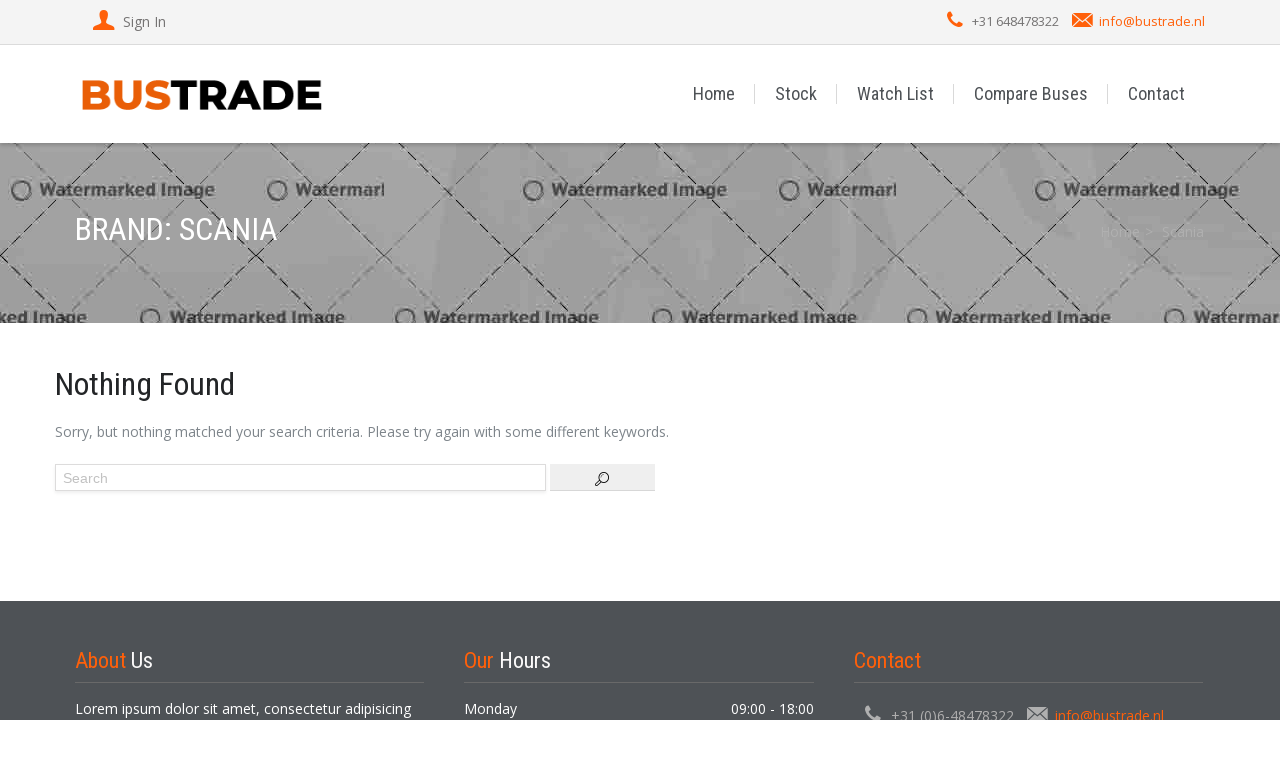

--- FILE ---
content_type: text/html; charset=UTF-8
request_url: https://www.bustrade.nl/carproducer/scania/
body_size: 6312
content:
<!DOCTYPE html>
<html lang="en-US">
	<head>
		
<title>Bustrade.nl &raquo; Brands &raquo; Scania</title>

    <link href="http://www.bustrade.nl/wp-content/themes/cardealer/favicon.ico" rel="icon" type="image/x-icon" />




<!--[if lt IE 9]>
	<meta http-equiv="X-UA-Compatible" content="IE=edge" />
<![endif]-->

<meta charset="utf-8" />
<meta name="viewport" content="width=device-width, initial-scale=1, maximum-scale=1">


		<meta http-equiv="Content-Type" content="text/html; charset=UTF-8" />
		<meta name="viewport" content="width=device-width, initial-scale=1, maximum-scale=1" />
		<link rel="alternate" type="application/rss+xml" title="Bustrade.nl RSS Feed" href="https://www.bustrade.nl/feed/" />
		<link rel="pingback" href="https://www.bustrade.nl/xmlrpc.php" />
		<title>Scania &#8211; Bustrade.nl</title>
		        <meta property="og:url"            content="" />
		        <meta property="og:title"          content="" />
		        <meta property="og:description"    content="" />
				<meta name='robots' content='max-image-preview:large' />
<link rel='dns-prefetch' href='//fonts.googleapis.com' />
<link rel='dns-prefetch' href='//s.w.org' />
<link rel="alternate" type="application/rss+xml" title="Bustrade.nl &raquo; Feed" href="https://www.bustrade.nl/feed/" />
<link rel="alternate" type="application/rss+xml" title="Bustrade.nl &raquo; Comments Feed" href="https://www.bustrade.nl/comments/feed/" />
<link rel="alternate" type="application/rss+xml" title="Bustrade.nl &raquo; Scania Brand Feed" href="https://www.bustrade.nl/carproducer/scania/feed/" />
		<script type="text/javascript">
			window._wpemojiSettings = {"baseUrl":"https:\/\/s.w.org\/images\/core\/emoji\/13.1.0\/72x72\/","ext":".png","svgUrl":"https:\/\/s.w.org\/images\/core\/emoji\/13.1.0\/svg\/","svgExt":".svg","source":{"concatemoji":"https:\/\/www.bustrade.nl\/wp-includes\/js\/wp-emoji-release.min.js?ver=5.8.12"}};
			!function(e,a,t){var n,r,o,i=a.createElement("canvas"),p=i.getContext&&i.getContext("2d");function s(e,t){var a=String.fromCharCode;p.clearRect(0,0,i.width,i.height),p.fillText(a.apply(this,e),0,0);e=i.toDataURL();return p.clearRect(0,0,i.width,i.height),p.fillText(a.apply(this,t),0,0),e===i.toDataURL()}function c(e){var t=a.createElement("script");t.src=e,t.defer=t.type="text/javascript",a.getElementsByTagName("head")[0].appendChild(t)}for(o=Array("flag","emoji"),t.supports={everything:!0,everythingExceptFlag:!0},r=0;r<o.length;r++)t.supports[o[r]]=function(e){if(!p||!p.fillText)return!1;switch(p.textBaseline="top",p.font="600 32px Arial",e){case"flag":return s([127987,65039,8205,9895,65039],[127987,65039,8203,9895,65039])?!1:!s([55356,56826,55356,56819],[55356,56826,8203,55356,56819])&&!s([55356,57332,56128,56423,56128,56418,56128,56421,56128,56430,56128,56423,56128,56447],[55356,57332,8203,56128,56423,8203,56128,56418,8203,56128,56421,8203,56128,56430,8203,56128,56423,8203,56128,56447]);case"emoji":return!s([10084,65039,8205,55357,56613],[10084,65039,8203,55357,56613])}return!1}(o[r]),t.supports.everything=t.supports.everything&&t.supports[o[r]],"flag"!==o[r]&&(t.supports.everythingExceptFlag=t.supports.everythingExceptFlag&&t.supports[o[r]]);t.supports.everythingExceptFlag=t.supports.everythingExceptFlag&&!t.supports.flag,t.DOMReady=!1,t.readyCallback=function(){t.DOMReady=!0},t.supports.everything||(n=function(){t.readyCallback()},a.addEventListener?(a.addEventListener("DOMContentLoaded",n,!1),e.addEventListener("load",n,!1)):(e.attachEvent("onload",n),a.attachEvent("onreadystatechange",function(){"complete"===a.readyState&&t.readyCallback()})),(n=t.source||{}).concatemoji?c(n.concatemoji):n.wpemoji&&n.twemoji&&(c(n.twemoji),c(n.wpemoji)))}(window,document,window._wpemojiSettings);
		</script>
		<style type="text/css">
img.wp-smiley,
img.emoji {
	display: inline !important;
	border: none !important;
	box-shadow: none !important;
	height: 1em !important;
	width: 1em !important;
	margin: 0 .07em !important;
	vertical-align: -0.1em !important;
	background: none !important;
	padding: 0 !important;
}
</style>
	<link rel='stylesheet' id='tmm_google_fonts-css'  href='https://fonts.googleapis.com/css?family=Open+Sans%7COswald%7CRoboto+Condensed%7CRaleway%7CMrs+Saint+Delafield&#038;subset=latin%2Clatin-ext&#038;ver=5.8.12' type='text/css' media='all' />
<link rel='stylesheet' id='tmm_theme_style-css'  href='https://www.bustrade.nl/wp-content/themes/cardealer/css/style.css?ver=5.8.12' type='text/css' media='all' />
<link rel='stylesheet' id='tmm_custom1-css'  href='https://www.bustrade.nl/wp-content/themes/cardealer/css/custom1.css?ver=5.8.12' type='text/css' media='all' />
<link rel='stylesheet' id='tmm_custom2-css'  href='https://www.bustrade.nl/wp-content/themes/cardealer/css/custom2.css?ver=5.8.12' type='text/css' media='all' />
<link rel='stylesheet' id='tmm_composer_theme-css'  href='https://www.bustrade.nl/wp-content/plugins/tmm_content_composer/css/style-lc.css?ver=5.8.12' type='text/css' media='all' />
<link rel='stylesheet' id='layerslider-css'  href='https://www.bustrade.nl/wp-content/plugins/LayerSlider/assets/static/layerslider/css/layerslider.css?ver=6.11.8' type='text/css' media='all' />
<link rel='stylesheet' id='ls-google-fonts-css'  href='https://fonts.googleapis.com/css?family=Lato:100,300,regular,700,900%7COpen+Sans:300%7CIndie+Flower:regular%7COswald:300,regular,700&#038;subset=latin%2Clatin-ext' type='text/css' media='all' />
<link rel='stylesheet' id='wp-block-library-css'  href='https://www.bustrade.nl/wp-includes/css/dist/block-library/style.min.css?ver=5.8.12' type='text/css' media='all' />
<script type='text/javascript' src='https://www.bustrade.nl/wp-includes/js/jquery/jquery.min.js?ver=3.6.0' id='jquery-core-js'></script>
<script type='text/javascript' src='https://www.bustrade.nl/wp-includes/js/jquery/jquery-migrate.min.js?ver=3.3.2' id='jquery-migrate-js'></script>
<script type='text/javascript' src='https://www.bustrade.nl/wp-content/themes/cardealer/js/jquery.modernizr.min.js?ver=5.8.12' id='tmm_modernizr-js'></script>
<script type='text/javascript' id='layerslider-utils-js-extra'>
/* <![CDATA[ */
var LS_Meta = {"v":"6.11.8","fixGSAP":"1"};
/* ]]> */
</script>
<script type='text/javascript' src='https://www.bustrade.nl/wp-content/plugins/LayerSlider/assets/static/layerslider/js/layerslider.utils.js?ver=6.11.8' id='layerslider-utils-js'></script>
<script type='text/javascript' src='https://www.bustrade.nl/wp-content/plugins/LayerSlider/assets/static/layerslider/js/layerslider.kreaturamedia.jquery.js?ver=6.11.8' id='layerslider-js'></script>
<script type='text/javascript' src='https://www.bustrade.nl/wp-content/plugins/LayerSlider/assets/static/layerslider/js/layerslider.transitions.js?ver=6.11.8' id='layerslider-transitions-js'></script>
<meta name="generator" content="Powered by LayerSlider 6.11.8 - Multi-Purpose, Responsive, Parallax, Mobile-Friendly Slider Plugin for WordPress." />
<!-- LayerSlider updates and docs at: https://layerslider.kreaturamedia.com -->
<link rel="https://api.w.org/" href="https://www.bustrade.nl/wp-json/" /><link rel="EditURI" type="application/rsd+xml" title="RSD" href="https://www.bustrade.nl/xmlrpc.php?rsd" />
<link rel="wlwmanifest" type="application/wlwmanifest+xml" href="https://www.bustrade.nl/wp-includes/wlwmanifest.xml" /> 
<style type="text/css">.recentcomments a{display:inline !important;padding:0 !important;margin:0 !important;}</style>			</head>

<body class="archive tax-carproducer term-scania term-1571">

<!-- Mobile Nav toggle -->
<input id="toggle-main-nav" class="toggle-main-nav" type="checkbox" />

<div class="wrapper">
	<div class="wrapper-inner">

	
	<div id="fb-root"></div>

	
<div class="header alternate">

	
<div class="top-bar">

	<div class="container">
		<div class="row">

			
			
			<div class="col-md-3 col-xs-2">

				
	
	
		<button data-dialog="somedialog-1" id="login-button" class="trigger"><i class="icon-user"></i><span>Sign In</span></button>

		<div id="somedialog-1" class="dialog">
			<div class="dialog__overlay"></div>
			<div class="dialog__content">
				<div class="morph-shape">
					<svg xmlns="http://www.w3.org/2000/svg" width="100%" height="100%" viewBox="0 0 364 434" preserveAspectRatio="none">
						<rect x="2" y="2" fill="none" width="360" height="430"/>
					</svg>
				</div>
				<div class="dialog-inner">

					<button class="action" data-dialog-close><i class="icon-cancel"></i></button>

					<form method="post" id="tmm_topBarLoginForm" action="https://www.bustrade.nl/wp-login.php?redirect_to=https%3A%2F%2Fwww.bustrade.nl%2Fuser-cars%2F" onsubmit="return thememakers_app_authentication.login()">

						<div class="form-reg">

							<div class="form_load_area">
								<div class="cardealer-spinner"><div></div><div></div><div></div><div></div><div></div></div>
							</div>

							
								
									<i class="icon-user-7"></i>

									<h2>Sign In</h2>

									<p class="error-login">
										<strong>ERROR:</strong>
										The login/password you entered is incorrect.									</p>

									<p>
										<input placeholder="Username*" type="text" id="tmm_user_login" autocomplete="off"/>
									</p>

									<p>
										<input placeholder="Password*" type="password" id="tmm_user_pass" autocomplete="off"/>
									</p>

									<p>
										<a href="#" class="button secondary-button" id="user_login_button">Login</a>
									</p>

									<p>
										<a href="https://www.bustrade.nl/user-login/lost-password/">Forgot your password?</a>
									</p>

									<input type="submit" style="display: none;"/>
									<input type="hidden" value="https://www.bustrade.nl/user-cars/" name="redirect_to">

								
							
						</div>

					</form>

				</div>
			</div>
		</div>

	

			</div>

			
			
				<div class="col-md-9 col-xs-10">

					<div class="widget widget_contacts">

	
	<ul class="contacts-list">

		
					<li class="icon-phone">
				+31 648478322			</li>
		
		
					<li class="icon-email">
				<a href="mailto:info@bustrade.nl">info@bustrade.nl</a>
			</li>
		
		
	</ul>
	<!--/ .contacts-list-->

</div><!--/ .widget-->
				</div>

			
		</div>
	</div>

</div>
	
<div id="navHolder">

	<div class="logo-bar sticky-bar">

		<div class="container">
			<div class="row">
				<div class="col-xs-8 col-md-3">

					
<div class="logo">
			<a title="For Sale Used Busses" href="https://www.bustrade.nl/"><img				src="http://www.bustrade.nl/wp-content/uploads/2021/08/bustrade-300w.png" alt="For Sale Used Busses" /></a>
	</div>
				</div>
				<div class="col-xs-4 col-md-9">

					<!-- Responsive Navigation -->
<label for="toggle-main-nav" class="label-toggle-main-nav">
	<div class="menu-icon-container">
		<div class="menu-icon">
			<div class="menu-global menu-top"></div>
			<div class="menu-global menu-middle"></div>
			<div class="menu-global menu-bottom"></div>
		</div>
	</div>
</label>

<nav id="navigation" class="navigation clearfix">

	<ul id="menu-primary-menu" class="menu"><li id="menu-item-107" class="menu-item menu-item-type-custom menu-item-object-custom menu-item-107"><a href="http://www.bustrade.nl/inventory">Home</a></li>
<li id="menu-item-108" class="menu-item menu-item-type-post_type menu-item-object-page menu-item-108 current_page_parent"><a href="https://www.bustrade.nl/inventory/">Stock</a></li>
<li id="menu-item-566" class="menu-item menu-item-type-post_type menu-item-object-page menu-item-566"><a href="https://www.bustrade.nl/watch-list-page/">Watch List</a></li>
<li id="menu-item-890" class="menu-item menu-item-type-custom menu-item-object-custom menu-item-890"><a href="/compare-listing/">Compare Buses</a></li>
<li id="menu-item-128" class="menu-item menu-item-type-post_type menu-item-object-page menu-item-128"><a href="https://www.bustrade.nl/contacts/">Contact</a></li>
</ul>
</nav><!--/ .navigation-->
				</div>
			</div><!--/ .row-->
		</div><!--/ .container-->

	</div><!--/ .logo-bar-->

</div><!--/ #navHolder-->


	<header class="page-header"style="background: url(http://www.bustrade.nl/wp-content/uploads/2015/11/page-header-bg.jpg) no-repeat center top fixed;">

		<div class="container">
			<div class="row">
				<div class="col-md-8 col-xs-8">

					<h1 class="page-title">
						Brand: <span>Scania</span>					</h1>

					
				</div>
				<div class="col-md-4 col-xs-4">

					<div class="breadcrumbs"><a href="https://www.bustrade.nl/" title="">Home</a> Scania </div>
				</div>
			</div><!--/ .row-->
		</div><!--/ .container-->

	</header><!--/ .page-header -->


</div><!--/ .header-->
	<div class="container">
				<div class="row">
					<div class="col-xs-12"></div>
			</div><!--/ .row-->
			</div><!--/ .container-->
	
    <div id="content" class="no_sidebar">

        
        <div class="container">
            <div class="row">

                                <main id="main" class="col-xs-12 has-content">
                    
                                                                                            <div id="change-items" class="row tmm-view-mode item-grid">

	<article id="post-0" class="post no-results not-found">
    <header class="entry-header">
        <h1 class="entry-title">Nothing Found</h1>
    </header><!-- .entry-header -->

    <div class="entry-content">
        <p>Sorry, but nothing matched your search criteria. Please try again with some different keywords.</p>
        <div class="widget_search clearfix">

    <form method="get" id="searchform" action="https://www.bustrade.nl/">

        <input type="text" name="s" placeholder="Search" value="" />
        <button type="submit" id="searchsubmit"></button>

    </form>

</div>    </div><!-- .entry-content -->
</article><!-- #post-0 -->
</div>
                        <!-- - - - - - - - - - - - Pagination - - - - - - - - - - - - - - -->
<!-- - - - - - - - - - - end Pagination - - - - - - - - - - - - - -->

                        
                                    </main><!--/ .col-xs-12 #main -->
            
            </div><!--/ .row-->
        </div><!--/ .container-->

        
    </div><!--/ #content-->





<!-- - - - - - - - - - - - - - - Footer - - - - - - - - - - - - - - - - -->

<footer id="footer">

    <div class="container">

		<div class="row">

			
				
				<div class="col-md-4">
					<div id="text-2" class="widget widget_text"><h3 class="widget-title">About Us</h3>			<div class="textwidget"><p class="white">Lorem ipsum dolor sit amet, consectetur adipisicing elit, sed do eiusmod tempor.</p>

<p>Lorem ipsum dolor sit amet, consectetur adipisicing elit, sed do eiusmod tempor incididunt ut labore et dolore magna aliqua. Ut enim ad minim veniam, quis nostrud exercitation.</p></div>
		</div>				</div>

				
				<div class="col-md-4">
					<div class="widget widget_timetable">

			<h3 class="widget-title">Our Hours</h3>
			
	<ul>
		<li >
			<span>Monday</span>
			<span>
									09:00 - 18:00							</span>
		</li>
		<li >
			<span>Tuesday</span>
			<span>
									09:00 - 18:00							</span>
		</li>
		<li >
			<span>Wednesday</span>
			<span>
									08:00 - 19:00							</span>
		</li>
		<li >
			<span>Thursday</span>
			<span>
									09:00 - 18:00							</span>
		</li>
		<li >
			<span>Friday</span>
			<span>
									09:00 - 18:00							</span>
		</li>
		<li >
			<span>Saturday</span>
			<span>
									09:00 - 18:00							</span>
		</li>
		<li class="is_closed">
			<span>Sunday</span>
			<span>
									Closed							</span>
		</li>
	</ul>

</div><!--/ .widget-->				</div>

				
				<div class="col-md-4">
					<div class="widget widget_contacts">

			<h3 class="widget-title">Contact</h3>
	
	<ul class="contacts-list">

		
					<li class="icon-phone">
				+31 (0)6-48478322			</li>
		
		
					<li class="icon-email">
				<a href="mailto:info@bustrade.nl">info@bustrade.nl</a>
			</li>
		
		
			<li>
				<ul class="social-icons">
					
											<li class="facebook">
                            <a target="_blank" title="facebook" href="http://facebook.com/dwtechnic">
                                <i class="icon-facebook"></i>
                            </a>
						</li>
					
											<li class="rss">
                            <a title="rss" href="https://www.bustrade.nl/feed/">
                                <i class="icon-rss"></i>
                            </a>
                        </li>
									</ul>
				<!--/ .social-icons-->
			</li>

		
	</ul>
	<!--/ .contacts-list-->

</div><!--/ .widget-->				</div>

				
			
		</div><!--/ .row-->

		<div class="row">
			<div class="col-xs-12 adjective">
				<p class="alignleft">Copyright  &copy; 2020 - 2026. Bustrade.nl - Part of DWTechnic.eu. All rights reserved</p>
				<p class="alignright">Developed by					<a target="_blank" href="https://webtemplatemasters.com">ThemeMakers</a>
				</p>
			</div>
		</div><!--/ .row-->

    </div><!--/ .container-->

</footer><!--/ #footer-->

<!-- - - - - - - - - - - - - - - end Footer - - - - - - - - - - - - - - - - -->


	</div><!-- / .wrapper-inner -->
</div><!-- / .wrapper -->

<script type='text/javascript' id='tmm_theme-js-extra'>
/* <![CDATA[ */
var tmm_l10n = {"site_url":"https:\/\/www.bustrade.nl","is_rtl":"ltr","site_locale":"en","allow_watch_list":"0","sticky_nav_mobile":"1","any":"Any","country":"Country","region":"Region","city":"City","added_to_compare":"Selected car was successfully added to your compare list.","removed_from_compare":"Selected car was successfully removed from your compare list.","added_to_watch":"Selected car was successfully added to your watch list.","removed_from_watch":"Selected car was successfully removed from your watch list.","wait":"Just a moment, please ...","add_to_watch_notice":"Only registered users can add cars to Watchlist","wrong_username":"Invalid username.","wrong_pass":"The password you entered for chosen username is incorrect.","currency_converter":"Currency Converter","no_cars_by_filter":"No cars available matching this filter","min_by_filter":"At least one car feature should be selected","terms_notice":"Please check our website terms of use before posting your car advertisement on the website. Thanks!","delete_car_notice":"Do you really want to delete this car?","loan_rate_updated":"Your loan rate was updated!","current_user_can_delete":"0","auth_enter_username":"Enter a username or e-mail address.","auth_lostpass_email_sent":"Check your e-mail for the confirmation link.","auth_err":"ERROR","auth_incorrect":"The login\/password you entered is incorrect.","auth_cant_be_empty":"The login\/password can not be empty. Please try again.","unfeatured_confirm":"Please confirm, that you want to unfeature this vehicle!","empty_fields":"Fill in all the fields please!","server_error":"Server error!","print_this_ad":"Print this Ad","lang_edit":"Edit","lang_updated":"Updated","lang_delete":"Delete","lang_cancel":"Cancel","lang_sure":"Are you Sure?","lang_one_moment":"Just a moment please...","cardealer_slug":"car","lang_loading":"Loading...","lang_popup_close":"Close","lang_popup_apply":"Apply","data_check_num":"Only numeric value is allowed!","warn_upload_images":"Please upload selected images!","required_fields":"Please fill out all required fields!","warn_upload_selected_images":"Please upload selected images!","info_color_scheme_added":"New color scheme added!","info_color_scheme_edited":"Selected color scheme edited!","info_color_scheme_removed":"Selected color scheme removed!","lang_tmm_enter_data_right":"Please enter the correct data accordingly!","lang_have_data_saved":"Pleae make sure you saved the data!","lang_sure2":"You do not need this. Right?","featured_confirm":"This is to confirm that you are setting this car as 'featured'. That means, you will not be able to re-use this feature to any other car during the period of unlimited day(s). One point of 'Featured car' will be automatically deducted from your account after your confirmation."};
var ajaxurl = ["\/wp-admin\/admin-ajax.php"];
/* ]]> */
</script>
<script type='text/javascript' src='https://www.bustrade.nl/wp-content/themes/cardealer/js/vendor-min.js?ver=5.8.12' id='tmm_theme-js'></script>
<script type='text/javascript' id='tmm_composer_front-js-extra'>
/* <![CDATA[ */
var tmm_mail_l10n = {"captcha_image_url":"https:\/\/www.bustrade.nl\/wp-content\/themes\/cardealer\/helper\/capcha\/image.php","wrong_field_value":"The following field is required","success":"Your message has been sent successfully.","fail":"Temporary server error. Please try again later."};
/* ]]> */
</script>
<script type='text/javascript' src='https://www.bustrade.nl/wp-content/plugins/tmm_content_composer/js/min/front.min.js?ver=5.8.12' id='tmm_composer_front-js'></script>
<script type='text/javascript' src='https://www.bustrade.nl/wp-includes/js/wp-embed.min.js?ver=5.8.12' id='wp-embed-js'></script>
<input type="hidden" id="post_id" value="">
</body>
</html>

--- FILE ---
content_type: text/css
request_url: https://www.bustrade.nl/wp-content/themes/cardealer/css/style.css?ver=5.8.12
body_size: 27607
content:
/*!
 * Bootstrap v3.3.5 (http://getbootstrap.com)
 * Copyright 2011-2016 Twitter, Inc.
 * Licensed under MIT (https://github.com/twbs/bootstrap/blob/master/LICENSE)
 *//*!
 * Generated using the Bootstrap Customizer (http://getbootstrap.com/customize/?id=7f3c51cf2517f1f1a44d)
 * Config saved to config.json and https://gist.github.com/7f3c51cf2517f1f1a44d
 *//*!
 * Bootstrap v3.3.6 (http://getbootstrap.com)
 * Copyright 2011-2015 Twitter, Inc.
 * Licensed under MIT (https://github.com/twbs/bootstrap/blob/master/LICENSE)
 *//*! normalize.css v3.0.3 | MIT License | github.com/necolas/normalize.css */.row-no-padding{margin-left:0 !important;margin-right:0 !important}.row-no-padding [class*="col-"]{padding-left:0 !important;padding-right:0 !important}section.section>.col-md-12{padding:0}.clearfix:before,.form-entry:before,.quicksearch-container:before,.cBox:before,.cBox--bio .bio-info:before,.flexslider .slides:before,.flexslider .auto-detailed:before,.tmm-view-mode:before,.tmm-view-mode.item-list article:before,.clearfix:after,.form-entry:after,.quicksearch-container:after,.cBox:after,.cBox--bio .bio-info:after,.flexslider .slides:after,.flexslider .auto-detailed:after,.tmm-view-mode:after,.tmm-view-mode.item-list article:after,.container:before,.container:after,.container-fluid:before,.container-fluid:after,.row:before,.row:after{content:" ";display:table}.clearfix:after,.form-entry:after,.quicksearch-container:after,.cBox:after,.cBox--bio .bio-info:after,.flexslider .slides:after,.flexslider .auto-detailed:after,.tmm-view-mode:after,.tmm-view-mode.item-list article:after,.container:after,.container-fluid:after,.row:after{clear:both}.container{margin-right:auto;margin-left:auto;padding-left:20px;padding-right:20px}@media (min-width: 768px){.container{width:750px}}@media (min-width: 960px){.container{width:960px}}@media (min-width: 992px){.container{width:970px}}@media (min-width: 1200px){.container{width:1170px}}.container-fluid{margin-right:auto;margin-left:auto;padding-left:0;padding-right:0}.row{margin-left:-20px;margin-right:-20px}.col-xs-1,.col-sm-1,.col-md-1,.col-lg-1,.col-xs-2,.col-sm-2,.col-md-2,.col-lg-2,.col-xs-3,.col-sm-3,.col-md-3,.col-lg-3,.col-xs-4,.col-sm-4,.col-md-4,.col-lg-4,.col-xs-5,.col-sm-5,.col-md-5,.col-lg-5,.col-xs-6,.col-sm-6,.col-md-6,.col-lg-6,.col-xs-7,.col-sm-7,.col-md-7,.col-lg-7,.col-xs-8,.col-sm-8,.col-md-8,.col-lg-8,.col-xs-9,.col-sm-9,.col-md-9,.col-lg-9,.col-xs-10,.col-sm-10,.col-md-10,.col-lg-10,.col-xs-11,.col-sm-11,.col-md-11,.col-lg-11,.col-xs-12,.col-sm-12,.col-md-12,.col-lg-12{position:relative;min-height:0;padding-left:20px;padding-right:20px}.col-xs-1,.col-xs-2,.col-xs-3,.col-xs-4,.col-xs-5,.col-xs-6,.col-xs-7,.col-xs-8,.col-xs-9,.col-xs-10,.col-xs-11,.col-xs-12{float:left}.col-xs-12{width:100%}.col-xs-11{width:91.66666667%}.col-xs-10{width:83.33333333%}.col-xs-9{width:75%}.col-xs-8{width:66.66666667%}.col-xs-7{width:58.33333333%}.col-xs-6{width:50%}.col-xs-5{width:41.66666667%}.col-xs-4{width:33.33333333%}.col-xs-3{width:25%}.col-xs-2{width:16.66666667%}.col-xs-1{width:8.33333333%}.col-xs-pull-12{right:100%}.col-xs-pull-11{right:91.66666667%}.col-xs-pull-10{right:83.33333333%}.col-xs-pull-9{right:75%}.col-xs-pull-8{right:66.66666667%}.col-xs-pull-7{right:58.33333333%}.col-xs-pull-6{right:50%}.col-xs-pull-5{right:41.66666667%}.col-xs-pull-4{right:33.33333333%}.col-xs-pull-3{right:25%}.col-xs-pull-2{right:16.66666667%}.col-xs-pull-1{right:8.33333333%}.col-xs-pull-0{right:auto}.col-xs-push-12{left:100%}.col-xs-push-11{left:91.66666667%}.col-xs-push-10{left:83.33333333%}.col-xs-push-9{left:75%}.col-xs-push-8{left:66.66666667%}.col-xs-push-7{left:58.33333333%}.col-xs-push-6{left:50%}.col-xs-push-5{left:41.66666667%}.col-xs-push-4{left:33.33333333%}.col-xs-push-3{left:25%}.col-xs-push-2{left:16.66666667%}.col-xs-push-1{left:8.33333333%}.col-xs-push-0{left:auto}.col-xs-offset-12{margin-left:100%}.col-xs-offset-11{margin-left:91.66666667%}.col-xs-offset-10{margin-left:83.33333333%}.col-xs-offset-9{margin-left:75%}.col-xs-offset-8{margin-left:66.66666667%}.col-xs-offset-7{margin-left:58.33333333%}.col-xs-offset-6{margin-left:50%}.col-xs-offset-5{margin-left:41.66666667%}.col-xs-offset-4{margin-left:33.33333333%}.col-xs-offset-3{margin-left:25%}.col-xs-offset-2{margin-left:16.66666667%}.col-xs-offset-1{margin-left:8.33333333%}.col-xs-offset-0{margin-left:0%}@media (min-width: 768px){.col-sm-1,.col-sm-2,.col-sm-3,.col-sm-4,.col-sm-5,.col-sm-6,.col-sm-7,.col-sm-8,.col-sm-9,.col-sm-10,.col-sm-11,.col-sm-12{float:left}.col-sm-12{width:100%}.col-sm-11{width:91.66666667%}.col-sm-10{width:83.33333333%}.col-sm-9{width:75%}.col-sm-8{width:66.66666667%}.col-sm-7{width:58.33333333%}.col-sm-6{width:50%}.col-sm-5{width:41.66666667%}.col-sm-4{width:33.33333333%}.col-sm-3{width:25%}.col-sm-2{width:16.66666667%}.col-sm-1{width:8.33333333%}.col-sm-pull-12{right:100%}.col-sm-pull-11{right:91.66666667%}.col-sm-pull-10{right:83.33333333%}.col-sm-pull-9{right:75%}.col-sm-pull-8{right:66.66666667%}.col-sm-pull-7{right:58.33333333%}.col-sm-pull-6{right:50%}.col-sm-pull-5{right:41.66666667%}.col-sm-pull-4{right:33.33333333%}.col-sm-pull-3{right:25%}.col-sm-pull-2{right:16.66666667%}.col-sm-pull-1{right:8.33333333%}.col-sm-pull-0{right:auto}.col-sm-push-12{left:100%}.col-sm-push-11{left:91.66666667%}.col-sm-push-10{left:83.33333333%}.col-sm-push-9{left:75%}.col-sm-push-8{left:66.66666667%}.col-sm-push-7{left:58.33333333%}.col-sm-push-6{left:50%}.col-sm-push-5{left:41.66666667%}.col-sm-push-4{left:33.33333333%}.col-sm-push-3{left:25%}.col-sm-push-2{left:16.66666667%}.col-sm-push-1{left:8.33333333%}.col-sm-push-0{left:auto}.col-sm-offset-12{margin-left:100%}.col-sm-offset-11{margin-left:91.66666667%}.col-sm-offset-10{margin-left:83.33333333%}.col-sm-offset-9{margin-left:75%}.col-sm-offset-8{margin-left:66.66666667%}.col-sm-offset-7{margin-left:58.33333333%}.col-sm-offset-6{margin-left:50%}.col-sm-offset-5{margin-left:41.66666667%}.col-sm-offset-4{margin-left:33.33333333%}.col-sm-offset-3{margin-left:25%}.col-sm-offset-2{margin-left:16.66666667%}.col-sm-offset-1{margin-left:8.33333333%}.col-sm-offset-0{margin-left:0%}}@media (min-width: 992px){.col-md-1,.col-md-2,.col-md-3,.col-md-4,.col-md-5,.col-md-6,.col-md-7,.col-md-8,.col-md-9,.col-md-10,.col-md-11,.col-md-12{float:left}.col-md-12{width:100%}.col-md-11{width:91.66666667%}.col-md-10{width:83.33333333%}.col-md-9{width:75%}.col-md-8{width:66.66666667%}.col-md-7{width:58.33333333%}.col-md-6{width:50%}.col-md-5{width:41.66666667%}.col-md-4{width:33.29%}.col-md-3{width:25%}.col-md-2{width:16.66666667%}.col-md-1{width:8.33333333%}.col-md-pull-12{right:100%}.col-md-pull-11{right:91.66666667%}.col-md-pull-10{right:83.33333333%}.col-md-pull-9{right:75%}.col-md-pull-8{right:66.66666667%}.col-md-pull-7{right:58.33333333%}.col-md-pull-6{right:50%}.col-md-pull-5{right:41.66666667%}.col-md-pull-4{right:33.33333333%}.col-md-pull-3{right:25%}.col-md-pull-2{right:16.66666667%}.col-md-pull-1{right:8.33333333%}.col-md-pull-0{right:auto}.col-md-push-12{left:100%}.col-md-push-11{left:91.66666667%}.col-md-push-10{left:83.33333333%}.col-md-push-9{left:75%}.col-md-push-8{left:66.66666667%}.col-md-push-7{left:58.33333333%}.col-md-push-6{left:50%}.col-md-push-5{left:41.66666667%}.col-md-push-4{left:33.33333333%}.col-md-push-3{left:25%}.col-md-push-2{left:16.66666667%}.col-md-push-1{left:8.33333333%}.col-md-push-0{left:auto}.col-md-offset-12{margin-left:100%}.col-md-offset-11{margin-left:91.66666667%}.col-md-offset-10{margin-left:83.33333333%}.col-md-offset-9{margin-left:75%}.col-md-offset-8{margin-left:66.66666667%}.col-md-offset-7{margin-left:58.33333333%}.col-md-offset-6{margin-left:50%}.col-md-offset-5{margin-left:41.66666667%}.col-md-offset-4{margin-left:33.33333333%}.col-md-offset-3{margin-left:25%}.col-md-offset-2{margin-left:16.66666667%}.col-md-offset-1{margin-left:8.33333333%}.col-md-offset-0{margin-left:0%}}@media (min-width: 1200px){.col-lg-1,.col-lg-2,.col-lg-3,.col-lg-4,.col-lg-5,.col-lg-6,.col-lg-7,.col-lg-8,.col-lg-9,.col-lg-10,.col-lg-11,.col-lg-12{float:left}.col-lg-12{width:100%}.col-lg-11{width:91.66666667%}.col-lg-10{width:83.33333333%}.col-lg-9{width:75%}.col-lg-8{width:66.66666667%}.col-lg-7{width:58.33333333%}.col-lg-6{width:50%}.col-lg-5{width:41.66666667%}.col-lg-4{width:33.33333333%}.col-lg-3{width:25%}.col-lg-2{width:16.66666667%}.col-lg-1{width:8.33333333%}.col-lg-pull-12{right:100%}.col-lg-pull-11{right:91.66666667%}.col-lg-pull-10{right:83.33333333%}.col-lg-pull-9{right:75%}.col-lg-pull-8{right:66.66666667%}.col-lg-pull-7{right:58.33333333%}.col-lg-pull-6{right:50%}.col-lg-pull-5{right:41.66666667%}.col-lg-pull-4{right:33.33333333%}.col-lg-pull-3{right:25%}.col-lg-pull-2{right:16.66666667%}.col-lg-pull-1{right:8.33333333%}.col-lg-pull-0{right:auto}.col-lg-push-12{left:100%}.col-lg-push-11{left:91.66666667%}.col-lg-push-10{left:83.33333333%}.col-lg-push-9{left:75%}.col-lg-push-8{left:66.66666667%}.col-lg-push-7{left:58.33333333%}.col-lg-push-6{left:50%}.col-lg-push-5{left:41.66666667%}.col-lg-push-4{left:33.33333333%}.col-lg-push-3{left:25%}.col-lg-push-2{left:16.66666667%}.col-lg-push-1{left:8.33333333%}.col-lg-push-0{left:auto}.col-lg-offset-12{margin-left:100%}.col-lg-offset-11{margin-left:91.66666667%}.col-lg-offset-10{margin-left:83.33333333%}.col-lg-offset-9{margin-left:75%}.col-lg-offset-8{margin-left:66.66666667%}.col-lg-offset-7{margin-left:58.33333333%}.col-lg-offset-6{margin-left:50%}.col-lg-offset-5{margin-left:41.66666667%}.col-lg-offset-4{margin-left:33.33333333%}.col-lg-offset-3{margin-left:25%}.col-lg-offset-2{margin-left:16.66666667%}.col-lg-offset-1{margin-left:8.33333333%}.col-lg-offset-0{margin-left:0%}}html,body,div,span,object,iframe,h1,h2,h3,h4,.quicksearch-container .car_adv_search fieldset legend,h5,h6,p,blockquote,pre,abbr,address,cite,code,del,dfn,em,img,ins,kbd,q,samp,small,strong,sub,sup,var,b,i,dl,dt,dd,ol,ul,li,fieldset,form,label,legend,table,caption,tbody,tfoot,thead,tr,th,td,article,aside,canvas,details,figcaption,figure,footer,header,menu,nav,section,summary,time,mark,audio,video{margin:0;padding:0;border:0;outline:0;font-size:100%;vertical-align:baseline;background:transparent}nav ul,nav ol{list-style:none;list-style-image:none}table{border-collapse:collapse;border-spacing:0}dd,dt{display:inline-block}small{font-size:10px;font-weight:normal}pre{border:1px solid rgba(0,0,0,0.1);box-sizing:border-box;margin-bottom:24px;max-width:100%;overflow:auto;padding:12px;white-space:pre-wrap;word-wrap:break-word}*{-webkit-box-sizing:border-box;-moz-box-sizing:border-box;box-sizing:border-box}a{margin:0;padding:0;font-size:100%;outline:none;text-decoration:none;background:transparent;vertical-align:baseline}a,a>*{text-decoration:none}a{color:#ff600a}.not-ie a,.not-ie a>*{-webkit-transition:background-color 0.2s ease,border 0.2s ease,color 0.2s ease,opacity 0.2s ease-in-out;-moz-transition:background-color 0.2s ease,border 0.2s ease,color 0.2s ease,opacity 0.2s ease-in-out;-ms-transition:background-color 0.2s ease,border 0.2s ease,color 0.2s ease,opacity 0.2s ease-in-out;-o-transition:background-color 0.2s ease,border 0.2s ease,color 0.2s ease,opacity 0.2s ease-in-out;transition:background-color 0.2s ease,border 0.2s ease,color 0.2s ease,opacity 0.2s ease-in-out}li{list-style-position:inside}img{display:block;border:0;height:auto;max-width:100%;-ms-interpolation-mode:bicubic}.google_map img{max-width:none}.user_file_space{color:#e73f37;font-weight:bold}body{background-color:#fff;color:#7e858b;font-size:14px;line-height:1.6em;font-family:"Open Sans",san-serif;-webkit-font-smoothing:antialiaszed;-webkit-text-size-adjust:100%}body *{-webkit-font-smoothing:antialiased;-moz-osx-font-smoothing:grayscale}.page-wrap{width:1200px;margin:0 auto;box-shadow:0 0 10px rgba(0,0,0,0.3);background-color:#ffffff}.clear{clear:both;display:block;height:0;overflow:hidden;visibility:hidden;width:0}.clear:after{clear:both;display:block;visibility:hidden;height:0;content:"."}.hide{display:none}.show{display:block}.affix{position:fixed}.invisible{visibility:hidden}.block{display:block}.italic{font-style:italic}.add-margin{margin:3px 0}.alignnone{margin:0 auto}.align-center{text-align:center}.align-left{text-align:left}.align-right{text-align:right}.alignleft{float:left}.alignright{float:right}.aligncenter{display:block;margin-left:auto;margin-right:auto}.nomargin{margin:0}img.alignnone{margin:0 auto}img.alignleft{margin-right:20px}img.alignright{margin-left:20px}.wp-caption{background:#fff;border:1px solid #f0f0f0;max-width:96%;padding:5px 3px 10px;text-align:center}.wp-caption.alignnone{margin:5px 20px 20px 0}.wp-caption.alignleft{margin:5px 20px 20px 0}.wp-caption.alignright{margin:5px 0 20px 20px}.wp-caption img{border:0 none;height:auto;margin:0;max-width:98.5%;padding:0;width:auto}.wp-caption p.wp-caption-text{font-size:11px;line-height:17px;margin:0;padding:0 4px 5px}.type-post .single-image{display:block}.single-image,.video-image{position:relative;display:block;margin-bottom:10px;cursor:pointer;-webkit-backface-visibility:hidden;backface-visibility:hidden}.single-image.fancybox,.video-image.fancybox{margin-bottom:0}.video-image{width:145px;margin:0 8px 8px 0;display:block;float:left}.video-image img{width:100%}.single-image img{display:block;-moz-backface-visibility:hidden;-webkit-backface-visibility:hidden;backface-visibility:hidden;-webkit-transition:opacity 0.35s ease-in-out;-moz-transition:opacity 0.35s ease-in-out;-ms-transition:opacity 0.35s ease-in-out;-o-transition:opacity 0.35s ease-in-out;transition:opacity 0.35s ease-in-out}.status-draft,.car_is_sold img{opacity:.6;filter:alpha(opacity=60)}.entry-image:hover,.single-image:hover img{opacity:.6;filter:alpha(opacity=60);-moz-backface-visibility:hidden;-webkit-backface-visibility:hidden;backface-visibility:hidden}.image-post .featured-icon:nth-of-type(1){right:5px}.widget .image-post .featured-icon:nth-of-type(1){right:2px}.image-post .featured-icon:nth-of-type(2){right:32px}.widget .image-post .featured-icon:nth-of-type(2){right:17px}.video-icon,.picture-icon{color:#ffcf00;text-align:center;font:12px/12px 'fontello';display:block;position:absolute;z-index:6;bottom:5px;width:22px;height:20px;padding:4px;box-sizing:border-box;background-color:rgba(35,37,39,0.8)}.video-icon:hover,.picture-icon:hover{color:#fff}.video-icon:after,.picture-icon:after{display:inline-block}.widget .video-icon,.widget .picture-icon{font-size:9px;line-height:1;bottom:2px;width:13px;height:14px;padding:2px}.video-image .video-icon{top:50%;left:50%;margin:-10px 0 0 -11px}.video-icon:after{content:'\e833'}.picture-icon:after{content:'\e99a'}.ribbon-wrapper{position:absolute;top:1em;left:0;display:block;z-index:9}.ribbon-wrapper .ribbon-inner{position:relative;left:-2px;display:block;padding:3px 5px;color:#232527;text-align:center;font-size:13px;font-family:"Roboto Condensed",sans-serif;text-transform:uppercase;letter-spacing:1px;white-space:nowrap;overflow:hidden;-webkit-box-shadow:0 0 3px rgba(0,0,0,0.3);-moz-box-shadow:0 0 3px rgba(0,0,0,0.3);-ms-box-shadow:0 0 3px rgba(0,0,0,0.3);box-shadow:0 0 3px rgba(0,0,0,0.3)}.widget .ribbon-wrapper .ribbon-inner{padding:0 .5em;letter-spacing:10em;width:1.5em}.ribbon-wrapper.featured .ribbon-inner{background-color:#ffcf00}.ribbon-wrapper.sold .ribbon-inner{background-color:#f4f4f4}.divider{clear:both;margin:25px 0;height:1px;background-color:#dddcdc}.white-space{clear:both;padding:30px 0;width:100%}.addthis-toolbox li{margin-bottom:5px}.input-block{margin-bottom:10px}.input-block:after{clear:both;display:block;visibility:hidden;height:0;content:"."}.input-block label{display:block;vertical-align:top}#content .contact-form .input-block label{display:block;margin-bottom:3px}#sidebar .contact-form .input-block label{display:block;width:auto}.contact-form input[type="text"],.contact-form input[type="email"],.contact-form input[type="url"],.comment-form input[type="text"],.comment-form input[type="email"],.comment-form input[type="url"]{width:80%}.widget .contact-form input[type="text"],.widget .contact-form input[type="email"],.widget .contact-form input[type="url"],.widget .comment-form input[type="text"],.widget .comment-form input[type="email"],.widget .comment-form input[type="url"]{width:100%}.contact-form textarea,.comment-form textarea{width:100%;height:160px;min-height:160px;max-height:220px}.widget .contact-form textarea,.widget .comment-form textarea{width:100%;max-width:100%}.contact-form iframe,.comment-form iframe{display:inline-block;vertical-align:middle}.contact-form input.verify,.comment-form input.verify{width:77px !important;vertical-align:top}.contact-form button[type="submit"],.comment-form button[type="submit"]{border:none;vertical-align:top}.wrong-data{border-color:#e73f37}.see{display:inline-block;margin-bottom:1.5em;padding-right:10px;font-weight:600}button,.button,#content input[type="submit"],#commentform #submit{overflow:hidden;display:inline-block !important;padding:0 1em;outline:none;vertical-align:baseline;text-align:center;text-decoration:none;cursor:pointer;border:none;line-height:2em;font-size:1.1em;-webkit-appearance:none;border-radius:0;-webkit-transition:background-color 0.25s ease;-moz-transition:background-color 0.25s ease;-ms-transition:background-color 0.25s ease;-o-transition:background-color 0.25s ease;transition:background-color 0.25s ease}button[class*="icon-"],.button[class*="icon-"],#content input[class*="icon-"][type="submit"],#commentform [class*="icon-"]#submit{line-height:2em}button.big,.button.big,#content input.big[type="submit"],#commentform .big#submit{padding:.5em 1em;text-transform:uppercase;font-weight:600;font-size:1.2em;line-height:normal}button.disabled,.button.disabled,#content input.disabled[type="submit"],#commentform .disabled#submit{opacity:.5;cursor:default}.primary-button,#content input[type="submit"],#commentform #submit{color:#fff;background-color:#ff600a}.primary-button:hover,#content input[type="submit"]:hover,#commentform #submit:hover{color:#fff;background-color:#7b7b7b}.secondary-button{color:#fff;background-color:#7b7b7b}.secondary-button:hover{color:#fff;background-color:#ff600a}.error,.success,.info,.notice{position:relative;display:block;margin:1em 0 !important;padding:12px 10px;color:#7d7d7d;font-weight:400;font-size:14px !important;background-color:#fff;-webkit-border-radius:3px;-moz-border-radius:3px;-ms-border-radius:3px;border-radius:3px;-webkit-box-shadow:0 0 7px rgba(0,0,0,0.25);-moz-box-shadow:0 0 7px rgba(0,0,0,0.25);-ms-box-shadow:0 0 7px rgba(0,0,0,0.25);box-shadow:0 0 7px rgba(0,0,0,0.25);-webkit-transition:max-height 0.25s linear;-moz-transition:max-height 0.25s linear;-ms-transition:max-height 0.25s linear;-o-transition:max-height 0.25s linear;transition:max-height 0.25s linear}.form-entry .error.info-box,.form-entry .success.info-box,.form-entry .info.info-box,.form-entry .notice.info-box{margin:15px 0 0;padding:12px 10px;max-height:500px}.error.w-50,.success.w-50,.info.w-50,.notice.w-50{width:50%;margin:1.5em auto !important}.success{border-left:5px solid #36a753}.error{border-left:5px solid #e73f37}.info{border-left:5px solid #3b7ef1}.notice{border-left:5px solid #ffcf00}#change-items .notice{margin-bottom:76px !important}#content{position:relative}#content.sbr #main{float:left}#content.sbr #sidebar{float:right}#content.sbl #main{float:right}#content.sbl #sidebar{float:left}#content.sbr .has-content,#content.sbr #sidebar,#content.sbl .has-content,#content.sbl #sidebar,#content.no_sidebar .has-content,#content.no_sidebar #sidebar{padding-top:40px;padding-bottom:40px}@media (min-width: 320px) and (max-width: 767px){#content.sbr .has-content,#content.sbr #sidebar,#content.sbl .has-content,#content.sbl #sidebar,#content.no_sidebar .has-content,#content.no_sidebar #sidebar{padding-top:20px;padding-bottom:20px}}.ie9 #content.sbr .has-no-content.col-xs-12,.ie9 #content.sbl .has-no-content.col-xs-12,.ie9 #content.no_sidebar .has-no-content.col-xs-12{float:left}.dealer-desc{white-space:pre-wrap}.flexslider.single-image .flex-direction-nav{display:none}.flexslider .slides>.resized>img{width:100%}.flexslider .slides{list-style:none}#layerslider_1{margin:0 !important}.compare-table{margin-bottom:30px;width:100%;color:#7b7b7b;text-align:left}.compare-table .col{float:left;width:190px;border-top-width:1px;border-bottom-width:1px;border-right-width:1px;border-style:solid;border-color:#dddcdc}.compare-table .col.features{float:left;width:20%;border-right-width:1px;border-left-width:1px}.compare-table .col.features .data-feature li{padding:5px 8px 5px 2px;text-align:right;font-weight:700}.compare-table .col.features .data-feature li:nth-child(odd){background-color:#f4f4f4}.compare-table li{list-style:none}.compare-table .heading{padding:15px 20px;min-height:65px;max-height:65px;background-color:#ececec}.compare-table .viewport{padding:20px;min-height:330px;border-top:1px solid #dddcdc}.compare-table .viewport figure{margin-bottom:15px}.compare-table .viewport figure>a img{margin-bottom:10px;backface-visibility:hidden;-moz-backface-visibility:hidden;-webkit-backface-visibility:hidden;max-height:160px}.compare-table .viewport figure>a img:hover{opacity:0.6;backface-visibility:hidden;-moz-backface-visibility:hidden;-webkit-backface-visibility:hidden}.compare-table .viewport figure>figcaption{color:#585757;font-weight:700}.compare-table .data-feature li{padding:5px 20px;min-height:34px;border-top:1px solid #dddcdc}.compare-table .col-scroll-wrap{margin-left:20%}.sales-reps{margin-bottom:30px}.sales-reps .hgroup .title-3{font-family:"Open Sans", sans-serif;font-weight:400;font-size:24px;color:#fff;text-transform:uppercase}.sales-reps .item-circled-3{min-width:240px;background-color:transparent;text-align:center;position:relative}.sales-reps .item-circled-3 .face-container{padding:0}.sales-reps .item-circled-3 .face-container:hover .spiner{-webkit-transform:rotate(1800deg);transform:rotate(1800deg);border-color:transparent rgba(255,96,10,0.5) rgba(255,96,10,0.5) transparent;-webkit-transition:-webkit-transform 10000ms cubic-bezier(0.25, 0.25, 0.75, 0.75),border-color 0.35s ease;-moz-transition:transform 10000ms cubic-bezier(0.25, 0.25, 0.75, 0.75),border-color 0.35s ease;-o-transition:transform 10000ms cubic-bezier(0.25, 0.25, 0.75, 0.75),border-color 0.35s ease;transition:transform 10000ms cubic-bezier(0.25, 0.25, 0.75, 0.75),border-color 0.35s ease}.sales-reps .item-circled-3 .face{width:190px;height:190px;overflow:hidden;margin:0 auto;border:none;-webkit-border-radius:50%;border-radius:50%}.sales-reps .item-circled-3 .item-content{font-family:"Open Sans", sans-serif;font-weight:400;text-align:center}.sales-reps .item-circled-3 .item-content h4,.sales-reps .item-circled-3 .item-content .quicksearch-container .car_adv_search fieldset legend,.quicksearch-container .car_adv_search fieldset .sales-reps .item-circled-3 .item-content legend{font-size:18px;text-transform:uppercase;padding-top:40px}.sales-reps .item-circled-3 .item-content p{font-size:12px;text-align:center}.sales-reps .item-circled-3 .social-icons{background-color:transparent;padding:0;position:absolute;top:170px;left:50%;margin-left:-49px}.sales-reps .item-circled-3 .social-icons li{margin:0;padding:0;display:inline-block;list-style:none;-webkit-transition:all .35s ease;transition:all .35s ease}.sales-reps .item-circled-3 .social-icons li:hover{-webkit-transform:scale(1.3);transform:scale(1.3)}.sales-reps .item-circled-3 .social-icons li a{width:30px;height:30px;color:#fff;font-size:24px;cursor:pointer;background-color:transparent}.sales-reps .spiner{position:absolute;border-color:transparent #ff600a #ff600a transparent;border-image:none;border-radius:50%;border-style:solid;border-width:50px;height:235px;width:235px;opacity:.8;top:-15px;left:50%;margin-left:-117.5px;-moz-border-bottom-colors:none;-moz-border-left-colors:none;-moz-border-right-colors:none;-moz-border-top-colors:none;-webkit-transform:rotate(45deg);transform:rotate(45deg);-webkit-transition:-webkit-transform 1.5s cubic-bezier(0.25, 0.25, 0.75, 0.75),border-color 0.35s ease;-moz-transition:transform 1.5s cubic-bezier(0.25, 0.25, 0.75, 0.75),border-color 0.35s ease;-o-transition:transform 1.5s cubic-bezier(0.25, 0.25, 0.75, 0.75),border-color 0.35s ease;transition:transform 1.5s cubic-bezier(0.25, 0.25, 0.75, 0.75),border-color 0.35s ease}@-moz-document url-prefix(){.tmm-team .spiner{-webkit-transition:-webkit-transform 10s cubic-bezier(0.25, 0.25, 0.75, 0.75),border-color 0.35s ease;transition:transform 10s cubic-bezier(0.25, 0.25, 0.75, 0.75),border-color 0.35s ease}}.error-404{position:relative;margin:40px auto;width:49%}.error-404 .e404{position:absolute;left:0;top:5%;margin-top:5%;padding:0 15%;width:100%;text-align:center}.error-404 h1{margin:0;color:#ff600a;font-weight:700;font-size:108px;font-family:'Open Sans', sans-serif;line-height:1}.error-404 .title-error{color:#1a1a1b;text-transform:uppercase;font-size:26px;font-weight:600;font-family:'Open Sans', sans-serif}.error-404 p{margin:0 0 1.5em}.form-account{border:1px solid #dddcdc}.form-account .reset-pass{float:right}.form-account .lostpass-info{margin-left:20px;margin-right:20px}.form-heading{padding:17px 20px;border-bottom:1px solid #dddcdc;background-color:#ececec}.form-heading h3{margin-bottom:0;padding:0;border:none}.form-title{clear:both;margin-bottom:20px;padding-bottom:4px;border-bottom:1px solid #dddcdc}.form-title h5{margin:0;color:#fd7442;font-size:17px}.form-title h6{margin:0;color:#fd7442}.form-entry{padding:20px}.page-template-template-car-add-new .form-entry{padding:0}.form-entry p{position:relative}.form-entry p input:invalid:focus:not(:placeholder-shown) ~ .requirements{max-height:200px;padding:0 0 15px 0}.form-entry .preloader{visibility:hidden}.form-entry .preloader:before{-webkit-animation:spin 1000ms infinite linear;-moz-animation:spin 1000ms infinite linear;-ms-animation:spin 1000ms infinite linear;-o-animation:spin 1000ms infinite linear;animation:spin 1000ms infinite linear}.form-entry .requirements{display:block;padding:0;max-height:0;transition:.25s;overflow:hidden;color:red;font-style:italic}.form-entry label{display:block;margin-bottom:4px;font-size:12px}.form-entry .section-options{margin-bottom:1.6em}.form-entry .section-options:last-child{margin-bottom:0}.form-entry .option-list-items li{margin-bottom:15px}.form-entry .option-list-items .children{margin-left:15px}.form-entry .option-list-items .children>li:first-child{margin-top:15px}.form-entry .set_location .feature-check.no-label{padding-top:28px}.form-entry .set_location input[type=text]{width:calc(100% - 135px)}.form-entry .set_location .button,.form-entry .set_location #content input[type="submit"],#content .form-entry .set_location input[type="submit"],.form-entry .set_location #commentform #submit,#commentform .form-entry .set_location #submit{margin-left:5px;vertical-align:middle}.form-entry .button,.form-entry #content input[type="submit"],#content .form-entry input[type="submit"],.form-entry #commentform #submit,#commentform .form-entry #submit{margin:0}.form-entry #user_register_button{float:left}.form-entry .data-success{color:green}.form-entry .info-box{padding:0;max-height:0;overflow:hidden;-webkit-transition:max-height 0.25s linear;-moz-transition:max-height 0.25s linear;-ms-transition:max-height 0.25s linear;-o-transition:max-height 0.25s linear;transition:max-height 0.25s linear}.form-entry .line_height_plus{min-height:2.5em}.description{display:block;margin-top:5px;line-height:1.2em;font-size:11px}.check{vertical-align:middle}.check strong{font-weight:normal;font-style:normal}.check input[type="checkbox"]{margin-right:7px;margin-bottom:3px;vertical-align:middle}.cars-videos li{display:block;width:100%;margin-bottom:.5em;list-style:none}.cars-videos li input[type="text"]{width:calc(100% - 120px);margin-right:5px;padding:0.358em .5em;vertical-align:top}.cars-videos li input[type="text"]+.button,.cars-videos li #content input[type="text"]+input[type="submit"],#content .cars-videos li input[type="text"]+input[type="submit"],.cars-videos li #commentform input[type="text"]+#submit,#commentform .cars-videos li input[type="text"]+#submit{vertical-align:top}.cars-videos li p{display:inline-block;width:40%;vertical-align:top;margin:0}.form-edit-ad{margin-bottom:40px}.ad.edit-form{border:1px solid #dddcdc;margin-bottom:40px}.ad.edit-form .edit-form__title{padding:17px 20px;border-bottom:1px solid #dddcdc;background-color:#ececec}.ad.edit-form .edit-form__title h3{margin:0}.ad.edit-form .edit-form__entry{padding:20px}.ad.edit-form input[type="text"]+strong{display:inline-block;text-align:right}.ad.edit-form .check{margin-bottom:0}.vin{white-space:nowrap}ul.cart-items{margin-bottom:25px}ul.cart-items li{position:relative;float:left;display:block;padding:15px 0;width:25%;border-left-width:1px;border-style:solid;border-left-color:#fbfafa;border-bottom-width:6px;border-bottom-color:#E5E4E4;background-color:#d1d0d0}ul.cart-items li:first-child{border-left:none}ul.cart-items li.step-now{border-bottom-color:#ff600a;background-color:#515151}ul.cart-items li.step-now .circle{background-color:#ff600a}ul.cart-items li.step-error{background:#fd8459;border-bottom-color:#e73f37}ul.cart-items li.step-error .circle{background-color:#e73f37}ul.cart-items li.step-success{background:#3dd853;border-bottom-color:#009036}ul.cart-items li.step-success .circle{background-color:#009036}ul.cart-items li .cart-title{margin:0;color:#fbfafa;font-size:17px;text-align:center}ul.cart-items li .circle{position:absolute;bottom:-15px;left:50%;z-index:15;display:block;margin-left:-12px;width:24px;height:24px;background-color:#E5E4E4;color:#fff;text-align:center;font-size:15px;line-height:24px;border-radius:50%}.cart-content .input-check input[type="checkbox"]{margin-right:15px;vertical-align:sub}.upload-holder{margin-bottom:20px}.upload-holder input[type="text"]{width:265px}.upload-holder .button,.upload-holder #content input[type="submit"],#content .upload-holder input[type="submit"],.upload-holder #commentform #submit,#commentform .upload-holder #submit{padding:6px 10px}.upload-holder i{color:#585757}ul.contact-items li{margin-bottom:6px;list-style:none}.sort{margin-bottom:20px;padding:7px 14px;border:1px solid #dddcdc;background-color:#ececec}.sort .half{display:inline-block;margin:0;width:49%}.sort .align-right{text-align:right}.sort select{margin-left:7px;width:70%}.sort .delete{display:inline-block;padding:5px 0;text-align:right;font-weight:700;color:#ff600a}.wp-pagenavi{margin-bottom:30px;padding-top:20px;border-top:1px solid #dddcdc}.wp-pagenavi span,.wp-pagenavi a{display:inline-block;vertical-align:middle;-webkit-transition:none;transition:none}.wp-pagenavi .pages{margin-right:5px}.wp-pagenavi a,.wp-pagenavi .page-numbers,.wp-pagenavi .current,.wp-pagenavi .nextpostslink,.wp-pagenavi .prevpostslink{margin:0 1px;width:35px;height:35px;border-width:1px;border-style:solid;text-align:center;line-height:34px}.wp-pagenavi a,.wp-pagenavi .page-numbers{border-color:#dddcdc;background-color:#f4f4f4;color:#414040}.wp-pagenavi .current{border-color:#3f3f3f;border-bottom-color:#313131;background-color:#444343;color:#fff}.wp-pagenavi a:hover{background-color:#ededed}.wp-pagenavi .next:hover,.wp-pagenavi .prev:hover,.wp-pagenavi .next,.wp-pagenavi .prev{border-color:transparent;background-color:transparent}.wp-pagenavi .next:before{font-family:"fontello";content:'\e8c0'}.wp-pagenavi .next:hover{color:#ff600a}.wp-pagenavi .prev:before{font-family:"fontello";content:'\e8bf'}.wp-pagenavi .prev:hover{color:#ff600a}.wp-pagenavi .total-items{float:right}#map{position:relative;margin:0;width:100%;height:500px;-webkit-box-border:3px 3px 0 0;-moz-box-border:3px 3px 0 0;box-border:3px 3px 0 0}#locate{position:relative;margin:0 0 20px 0;width:100%;height:350px}#map img,#gMap img,#locate img{max-width:none}.car-location{margin-bottom:10px}.car-location b{color:#ff600a}.fluid-width-video-wrapper{margin-bottom:10px}.quicksearch-container{position:relative}.quicksearch-container p{line-height:1.5;margin-bottom:1em}.quicksearch-container label{display:block;margin-bottom:2px;color:#232527;font-size:.9em;line-height:1.6em;white-space:nowrap}.quicksearch-container .submit-search{text-transform:uppercase}.quicksearch-container .car_form_search input,.quicksearch-container .car_form_search select,.quicksearch-container .car_form_search textarea{width:100%}.quicksearch-container .car_form_search fieldset{display:-webkit-box;display:-webkit-flex;display:-moz-flex;display:-ms-flexbox;display:flex}.quicksearch-container .car_form_search fieldset[data-row='location'],.quicksearch-container .car_form_search fieldset[data-row='condition']{-webkit-flex-flow:column wrap;-moz-flex-flow:column wrap;-ms-flex-flow:column wrap;flex-flow:column wrap}.quicksearch-container .car_form_search fieldset[data-row='make-model'],.quicksearch-container .car_form_search fieldset[data-row='price-range'],.quicksearch-container .car_form_search fieldset[data-row='year-range'],.quicksearch-container .car_form_search fieldset[data-row='mileage-range'],.quicksearch-container .car_form_search fieldset[data-row='fuel-transmission'],.quicksearch-container .car_form_search fieldset[data-row='body-door-cnt']{-webkit-flex-flow:row wrap;-moz-flex-flow:row wrap;-ms-flex-flow:row wrap;flex-flow:row wrap;-webkit-box-pack:justify;-ms-flex-pack:justify;-webkit-justify-content:space-between;-moz-justify-content:space-between;justify-content:space-between}.quicksearch-container .car_form_search fieldset[data-row='make-model']>p,.quicksearch-container .car_form_search fieldset[data-row='price-range']>p,.quicksearch-container .car_form_search fieldset[data-row='year-range']>p,.quicksearch-container .car_form_search fieldset[data-row='mileage-range']>p,.quicksearch-container .car_form_search fieldset[data-row='fuel-transmission']>p,.quicksearch-container .car_form_search fieldset[data-row='body-door-cnt']>p{-webkit-flex-basis:calc(50% - 5px);-moz-flex-basis:calc(50% - 5px);-ms-flex-preferred-size:calc(50% - 5px);flex-basis:calc(50% - 5px)}.quicksearch-container .car_form_search fieldset[data-row='make-model'][data-single='true']>p,.quicksearch-container .car_form_search fieldset[data-row='price-range'][data-single='true']>p,.quicksearch-container .car_form_search fieldset[data-row='year-range'][data-single='true']>p,.quicksearch-container .car_form_search fieldset[data-row='mileage-range'][data-single='true']>p,.quicksearch-container .car_form_search fieldset[data-row='fuel-transmission'][data-single='true']>p,.quicksearch-container .car_form_search fieldset[data-row='body-door-cnt'][data-single='true']>p{-webkit-flex-basis:100%;-moz-flex-basis:100%;-ms-flex-preferred-size:100%;flex-basis:100%}.quicksearch-container .car_form_search fieldset legend{color:#232527;font-size:.9em;white-space:nowrap}.quicksearch-container .car_adv_search{margin-top:20px;padding-top:20px;position:relative}.quicksearch-container .car_adv_search fieldset{margin-bottom:20px}.quicksearch-container .car_adv_search fieldset>p label{white-space:initial}.quicksearch-container .car_adv_search fieldset>p select{width:100%;max-width:180px}.quicksearch-container .advanced-row{font-size:.8em;margin-bottom:.5em;text-align:right}.quicksearch-container .advanced-row span:before{content:"[+]"}.quicksearch-container .advanced-row span.active:before{content:"[-]"}@media (min-width: 1024px){.quicksearch-container.tmm-site-full-width .car_form_search{display:-webkit-box;display:-webkit-flex;display:-moz-flex;display:-ms-flexbox;display:flex;-webkit-flex-flow:row wrap;-moz-flex-flow:row wrap;-ms-flex-flow:row wrap;flex-flow:row wrap;-webkit-box-pack:justify;-ms-flex-pack:justify;-webkit-justify-content:space-between;-moz-justify-content:space-between;justify-content:space-between}.quicksearch-container.tmm-site-full-width .car_form_search fieldset{-webkit-flex-basis:calc((100% - 20px) / 3 );-moz-flex-basis:calc((100% - 20px) / 3 );-ms-flex-preferred-size:calc((100% - 20px) / 3 );flex-basis:calc((100% - 20px) / 3 )}.quicksearch-container.tmm-site-full-width .car_form_search fieldset[data-row='location']{-webkit-flex-basis:100%;-moz-flex-basis:100%;-ms-flex-preferred-size:100%;flex-basis:100%;-webkit-flex-flow:row nowrap;-moz-flex-flow:row nowrap;-ms-flex-flow:row nowrap;flex-flow:row nowrap;-webkit-box-pack:justify;-ms-flex-pack:justify;-webkit-justify-content:space-between;-moz-justify-content:space-between;justify-content:space-between}.quicksearch-container.tmm-site-full-width .car_form_search fieldset[data-row='location']>*{-webkit-flex-basis:calc((100% - 20px) / 3);-moz-flex-basis:calc((100% - 20px) / 3);-ms-flex-preferred-size:calc((100% - 20px) / 3);flex-basis:calc((100% - 20px) / 3)}.quicksearch-container.tmm-site-full-width .car_form_search fieldset[data-row='location'][data-col='2']{-webkit-flex-basis:calc((200% - 10px) / 3);-moz-flex-basis:calc((200% - 10px) / 3);-ms-flex-preferred-size:calc((200% - 10px) / 3);flex-basis:calc((200% - 10px) / 3)}.quicksearch-container.tmm-site-full-width .car_form_search fieldset[data-row='location'][data-col='2']>*{-webkit-flex-basis:calc(50% - 5px);-moz-flex-basis:calc(50% - 5px);-ms-flex-preferred-size:calc(50% - 5px);flex-basis:calc(50% - 5px)}.quicksearch-container.tmm-site-full-width .car_form_search fieldset[data-row='location'][data-col='1']{-webkit-flex-basis:calc((100% - 20px) / 3);-moz-flex-basis:calc((100% - 20px) / 3);-ms-flex-preferred-size:calc((100% - 20px) / 3);flex-basis:calc((100% - 20px) / 3)}.quicksearch-container.tmm-site-full-width .car_form_search fieldset[data-row='location'][data-col='1']>*{-webkit-flex-basis:100%;-moz-flex-basis:100%;-ms-flex-preferred-size:100%;flex-basis:100%}.quicksearch-container.tmm-site-full-width .car_adv_search fieldset{display:-webkit-box;display:-webkit-flex;display:-moz-flex;display:-ms-flexbox;display:flex;-webkit-flex-flow:row wrap;-moz-flex-flow:row wrap;-ms-flex-flow:row wrap;flex-flow:row wrap}.quicksearch-container.tmm-site-full-width .car_adv_search fieldset>p{margin-left:10px;-webkit-flex-basis:calc((100% - 50px) / 6);-moz-flex-basis:calc((100% - 50px) / 6);-ms-flex-preferred-size:calc((100% - 50px) / 6);flex-basis:calc((100% - 50px) / 6)}.quicksearch-container.tmm-site-full-width .car_adv_search fieldset>p:nth-of-type(6n+1){margin-left:0}.quicksearch-container.tmm-site-two-thirds .car_form_search{display:-webkit-box;display:-webkit-flex;display:-moz-flex;display:-ms-flexbox;display:flex;-webkit-flex-flow:row wrap;-moz-flex-flow:row wrap;-ms-flex-flow:row wrap;flex-flow:row wrap;-webkit-box-pack:justify;-ms-flex-pack:justify;-webkit-justify-content:space-between;-moz-justify-content:space-between;justify-content:space-between}.quicksearch-container.tmm-site-two-thirds .car_form_search fieldset{-webkit-flex-basis:calc((100% - 10px) / 2 );-moz-flex-basis:calc((100% - 10px) / 2 );-ms-flex-preferred-size:calc((100% - 10px) / 2 );flex-basis:calc((100% - 10px) / 2 )}.quicksearch-container.tmm-site-two-thirds .car_form_search fieldset[data-row='location']{-webkit-flex-basis:100%;-moz-flex-basis:100%;-ms-flex-preferred-size:100%;flex-basis:100%;-webkit-flex-flow:row wrap;-moz-flex-flow:row wrap;-ms-flex-flow:row wrap;flex-flow:row wrap;-webkit-box-pack:justify;-ms-flex-pack:justify;-webkit-justify-content:space-between;-moz-justify-content:space-between;justify-content:space-between}.quicksearch-container.tmm-site-two-thirds .car_form_search fieldset[data-row='location']>*{-webkit-flex-basis:calc((100% - 10px) / 2);-moz-flex-basis:calc((100% - 10px) / 2);-ms-flex-preferred-size:calc((100% - 10px) / 2);flex-basis:calc((100% - 10px) / 2)}.quicksearch-container.tmm-site-two-thirds .car_form_search fieldset[data-row='location'][data-col='2']{-webkit-flex-flow:row nowrap;-moz-flex-flow:row nowrap;-ms-flex-flow:row nowrap;flex-flow:row nowrap}.quicksearch-container.tmm-site-two-thirds .car_form_search fieldset[data-row='location'][data-col='2']>*{-webkit-flex-basis:calc(50% - 5px);-moz-flex-basis:calc(50% - 5px);-ms-flex-preferred-size:calc(50% - 5px);flex-basis:calc(50% - 5px)}.quicksearch-container.tmm-site-two-thirds .car_form_search fieldset[data-row='location'][data-col='1']{-webkit-flex-basis:calc(50% - 5px);-moz-flex-basis:calc(50% - 5px);-ms-flex-preferred-size:calc(50% - 5px);flex-basis:calc(50% - 5px)}.quicksearch-container.tmm-site-two-thirds .car_form_search fieldset[data-row='location'][data-col='1']>*{-webkit-flex-basis:100%;-moz-flex-basis:100%;-ms-flex-preferred-size:100%;flex-basis:100%}.quicksearch-container.tmm-site-two-thirds .car_adv_search fieldset{display:-webkit-box;display:-webkit-flex;display:-moz-flex;display:-ms-flexbox;display:flex;-webkit-flex-flow:row wrap;-moz-flex-flow:row wrap;-ms-flex-flow:row wrap;flex-flow:row wrap}.quicksearch-container.tmm-site-two-thirds .car_adv_search fieldset>p{margin-left:10px;-webkit-flex-basis:calc((100% - 30px) / 4);-moz-flex-basis:calc((100% - 30px) / 4);-ms-flex-preferred-size:calc((100% - 30px) / 4);flex-basis:calc((100% - 30px) / 4)}.quicksearch-container.tmm-site-two-thirds .car_adv_search fieldset>p:nth-of-type(4n+1){margin-left:0}}.widget li{list-style:none}.widget_archive ul,.widget_categories ul,.widget_product_categories ul,.widget_links ul,.widget_meta ul,.widget_pages ul,.widget_recent_comments ul,.widget_recent_entries ul{margin-bottom:15px;border-bottom:1px solid #dddcdc}#footer .widget_archive ul,#footer .widget_categories ul,#footer .widget_product_categories ul,#footer .widget_links ul,#footer .widget_meta ul,#footer .widget_pages ul,#footer .widget_recent_comments ul,#footer .widget_recent_entries ul{border-bottom:none}.widget_archive ul li,.widget_categories ul li,.widget_product_categories ul li,.widget_links ul li,.widget_meta ul li,.widget_pages ul li,.widget_recent_comments ul li,.widget_recent_entries ul li{margin-bottom:15px;padding-left:17px;position:relative}.widget_archive ul li:before,.widget_categories ul li:before,.widget_product_categories ul li:before,.widget_links ul li:before,.widget_meta ul li:before,.widget_pages ul li:before,.widget_recent_comments ul li:before,.widget_recent_entries ul li:before{position:absolute;top:1px;left:4px;font-family:"fontello";font-size:12px;content:"\e8b2"}.widget_drive_cars .users_links li{margin-bottom:15px;padding-left:17px;position:relative}.widget_drive_cars .users_links li:before{position:absolute;top:1px;left:4px;font-family:"fontello";font-size:12px;content:"\e8b2"}.widget_drive_cars h6{margin-bottom:10px}.widget_drive_cars .list{margin-bottom:15px}.widget_drive_cars .list li{display:block;float:left;margin-right:10px}.widget_drive_cars .list li span{color:#ff600a;font-weight:normal}.widget_drive_cars .users_links,.widget_drive_cars .option-third{border-bottom:1px solid #DDDCDC;margin-bottom:15px}.widget_carcounter .list{font-size:0}.widget_carcounter li{display:inline-block;vertical-align:top}#footer .widget_carcounter li{display:block;width:100%}.widget_carcounter li .head{background-color:#323232;color:#fff;text-align:center;font-size:12px;font-family:"Roboto Condensed",sans-serif}#footer .widget_carcounter li .head{display:inline-block;width:70%;vertical-align:top}.widget_carcounter li .count{background:#f4f4f4;color:#ff600a;text-align:center;font-size:16px;font-family:"Roboto Condensed",sans-serif}#footer .widget_carcounter li .count{display:inline-block;width:30%;vertical-align:top}.widget_carcounter li span{display:block;width:100%;padding:6px 10px;font-weight:400}#footer .widget_carcounter li span{border-left-width:0}.widget_carcounter li:not(:first-child) span{border-left:1px solid #E2E1E1}.widget_carcounter .counter-cell-1{width:30%}.widget_carcounter .counter-cell-2{width:30%}.widget_carcounter .counter-cell-3{width:40%}.widget_nav_menu ul{margin-bottom:15px;border-bottom-width:0}.widget_nav_menu .sub-menu{padding-top:15px}.widget_nav_menu li{margin-bottom:15px;padding-left:17px;list-style:none;position:relative}.widget_nav_menu li:before{position:absolute;top:1px;left:4px;font-family:"fontello";font-size:12px;content:"\e8b2"}.top-bar .widget_nav_menu li{margin:0 10px;padding:0;display:inline-block}.widget{margin-bottom:30px}.header .widget{margin-bottom:0}.widget .thumb{display:block;float:left;margin-right:20px}.widget .table-entry{display:table}.widget .table-entry h4,.widget .table-entry .quicksearch-container .car_adv_search fieldset legend,.quicksearch-container .car_adv_search fieldset .widget .table-entry legend{margin-bottom:5px;width:8.4em;text-overflow:ellipsis;white-space:nowrap;overflow:hidden}.widget .table-entry .specs{margin-bottom:0}.widget .table-entry .price{color:#ff600a}.widget .entry-title{font-family:"Roboto Condensed",sans-serif;font-weight:400;font-size:17px}.widget .entry-date{font-size:12px}.widget .entry-comments{font-size:12px;float:right}.widget.widget_latest li{margin-bottom:20px}.widget.widget_latest li:after{display:block;visibility:hidden;clear:both;height:0;content:"."}.widget.widget_latest p:last-of-type{margin-bottom:0}.widget_dealers_cars li{margin-bottom:20px}.widget_dealers_cars li:after{display:block;visibility:hidden;clear:both;height:0;content:"."}.widget_dealers ul>li{margin-bottom:20px}.widget_dealers ul>li:after{display:block;visibility:hidden;clear:both;height:0;content:"."}.widget_dealers li li{margin-bottom:5px}.widget_cars li{margin-bottom:20px;overflow:hidden}.widget_statistic li{clear:both;margin-bottom:15px}.widget_contacts li{font-family:'Open Sans', san-serif;line-height:26px;margin-left:5px;padding:0}@media (min-width: 320px) and (max-width: 479px){.widget_contacts li{text-align:center}}.widget_contacts li[class^="icon-"]:before{font-family:'fontello';color:#b0b0b0;font-size:20px;vertical-align:baseline}.contacts-list>li{position:relative;display:inline-block;line-height:26px;padding:5px 0;color:#757373}#footer .contacts-list>li{color:#aeadad}.contacts-list>li>span{color:#ff600a}#footer{padding:45px 0;width:100%;background-color:#4e5256;color:#b0b0b0}#footer .adjective{border-top:1px solid #696969;padding:20px 0 0}#footer .white{color:#fff !important}#footer .widget .widget-title{border-bottom:1px solid #696969;color:#fff}#footer .widget .widget-title>span{color:#ff600a}#footer .widget_links li{padding:7px 0 6px 0;border-bottom:1px solid #e0e1e3}#footer .widget_links li:first-child{padding-top:0}#footer .widget_links li a{color:#1c7fbd}#footer .widget_links li a:hover{color:#606163}#sidebar .widget_dealers [class^="icon-"]{font-size:14px}#sidebar .widget_dealers .dealer-title{width:7.5em;margin-bottom:5px}#sidebar .widget_dealers .dealer-map,#sidebar .widget_dealers .dealer-meta{margin-top:8px}#footer .widget_contacts .contacts-list .address i,#footer .widget_contacts .contacts-list .phone i,#footer .widget_contacts .contacts-list .fax i,#footer .widget_contacts .contacts-list .email i{color:#b0b0b0}.banner.full{width:100%}.banner.half{margin:0 1%;width:47%;display:inline-block}.widget_timetable ul{list-style:none}.widget_timetable ul li{padding:5px 0;border-top-width:1px;border-top-style:solid;border-top-color:#dddcdc;display:-webkit-box;display:-webkit-flex;display:-moz-flex;display:-ms-flexbox;display:flex;-webkit-flex-flow:row wrap;-moz-flex-flow:row wrap;-ms-flex-flow:row wrap;flex-flow:row wrap;-webkit-box-pack:justify;-ms-flex-pack:justify;-webkit-justify-content:space-between;-moz-justify-content:space-between;justify-content:space-between}#footer .widget_timetable ul li{border-top-color:#696969;color:#fff}#sidebar .widget_timetable ul li{color:#7d7d7d}.widget_timetable ul li:first-child{padding-top:0;border-top:none}.widget_timetable ul li span{width:80px;-webkit-box-flex:1;-webkit-flex:1 1 auto;-moz-box-flex:1;-moz-flex:1 1 auto;-ms-flex:1 1 auto;flex:1 1 auto}.widget_timetable ul li span:last-child{text-align:right}.widget_timetable ul li.is_closed{color:#ff600a}#footer .widget_timetable ul li.is_closed{color:#ff600a}ul.our-contacts{margin:0;list-style:none}#footer .widget_contacts b{color:#fff}.widget_contacts a:hover{text-decoration:underline}ul.social-icons{vertical-align:top}ul.social-icons li{display:inline-block;margin-right:2px;margin-bottom:2px;position:relative;font-size:0;vertical-align:middle}ul.social-icons li a{display:block;cursor:pointer;width:40px;height:40px;background-color:#000000;transition:all 0.2s ease}ul.social-icons li a:hover{text-decoration:none;opacity:.8}ul.social-icons li a i{display:block;position:absolute;font-size:20px;color:#fff;left:5px;top:10px;z-index:1}ul.social-icons li.twitter a{background-color:#47c0d8}ul.social-icons li.facebook a{background-color:#4967a0}ul.social-icons li.instagram a{position:relative;background-color:#ff785b;background:linear-gradient(145deg, #3051F1 10%, #C92BB7 70%) no-repeat}ul.social-icons li.instagram a:after{position:absolute;top:0;left:0;right:0;bottom:0;display:block;content:'';background:-webkit-radial-gradient(circle farthest-corner at 28% 100%, #fcdf8f 0%, #fbd377 10%, #fa8e37 22%, #f73344 35%, rgba(247,51,68,0) 65%) no-repeat;background:radial-gradient(circle farthest-corner at 28% 100%, #fcdf8f 0%,#fbd377 10%,#fa8e37 22%,#f73344 35%,rgba(247,51,68,0) 65%) no-repeat}ul.social-icons li.pinterest a{background-color:#ca2828}ul.social-icons li.gplus a{background-color:#0868b9}ul.social-icons li.rss a{background-color:#ff9b00}ul.social-icons li.dribble a{background-color:#c64e7e}ul.social-icons li.vimeo a{background-color:#4a7483}#gMap{margin-top:5px;width:100%;height:235px}.section-title,.widget-title,.comment-reply-title{margin-bottom:25px;border-bottom:1px solid #848484}.section-title>span,.widget-title>span,.comment-reply-title>span{color:#ff600a}.widget-title{line-height:1.35em;margin-bottom:15px;padding-bottom:7px}.entry-content .widget_search{margin-bottom:30px}.widget_search input[type="text"],.widget_product_search input[type="text"]{width:80%;height:27px}.widget_search button[type="submit"],.widget_product_search button[type="submit"]{width:17%;height:27px;border:none;vertical-align:top;cursor:pointer;-webkit-box-shadow:inset 0 -1px 0 rgba(0,0,0,0.1);-moz-box-shadow:inset 0 -1px 0 rgba(0,0,0,0.1);-ms-box-shadow:inset 0 -1px 0 rgba(0,0,0,0.1);box-shadow:inset 0 -1px 0 rgba(0,0,0,0.1);-webkit-transition:all 0.25s linear;-moz-transition:all 0.25s linear;-ms-transition:all 0.25s linear;-o-transition:all 0.25s linear;transition:all 0.25s linear}.widget_search button[type="submit"]:before,.widget_product_search button[type="submit"]:before{font-family:"fontello";content:'\e800';font-size:14px}#back-top{position:fixed;right:20px;bottom:20px;z-index:9999;display:none;width:36px;height:35px;color:#fff;font:0/0 a !important;text-align:center;background-color:#ff600a;-webkit-transition:all 0.2s linear;-moz-transition:all 0.2s linear;-ms-transition:all 0.2s linear;-o-transition:all 0.2s linear;transition:all 0.2s linear}#back-top:before{font:20px/33px "fontello";content:'\e8b6'}.flickr-badge{margin-bottom:15px;font-size:0}.flickr-badge li{display:inline-block;margin-right:5px;margin-bottom:5px}.flickr-badge li:nth-child(4n){margin-right:0}#footer .flickr-badge li:nth-child(4n){margin-right:5px}#footer .flickr-badge li:nth-child(3n){margin-right:0}.flickr-badge img{display:block;width:70px;height:70px;-moz-backface-visibility:hidden}.flickr-badge li:hover img{opacity:.6}.tweets-container li{position:relative;margin-bottom:25px;padding-left:30px;line-height:1.7;list-style:none}.tweets-container li:before{position:absolute;top:2px;left:0;width:20px;height:16px;color:#1ab7ea;font-family:"fontello";font-size:20px;line-height:20px;content:'\e980'}.tweets-container li p{margin:0}.tweets-container a{font-size:12px}.tweets-container .timePosted{font-style:italic;font-size:12px;line-height:1.7}#footer .tweets-container .timePosted{color:#f7f7f7 !important}#sidebar .tweets-container .timePosted{color:#585757 !important}.content-tabs{margin:5em 0}.content-tabs ul.tabs-nav{overflow:hidden;margin:0;padding:0;width:100%;list-style:none}.content-tabs ul.tabs-nav li{position:relative;float:left;overflow:hidden;margin:0 1px 0 0;padding:0}@media (max-width: 767px){.content-tabs ul.tabs-nav li{width:100%;margin:0}}.content-tabs ul.tabs-nav li.active a{color:#606163;background-color:#f4f4f4}.content-tabs ul.tabs-nav li a{display:block;padding:20px 40px;outline:none;text-decoration:none;font-size:18px;color:#ff600a;font-family:"Roboto Condensed",sans-serif;letter-spacing:.5px;text-transform:uppercase}@media (max-width: 767px){.content-tabs ul.tabs-nav li a{padding:10px 20px;text-align:center}}.content-tabs .tabs-container{overflow:hidden;margin:-1px 0 0;width:100%;background-color:#f4f4f4;border-bottom:3px solid #c1c1c1}.content-tabs .tabs-container .tab-content{display:none;padding:20px 40px;font-size:15px;line-height:1.9em}@media (max-width: 767px){.content-tabs .tabs-container .tab-content{padding:20px}}.content-tabs .tabs-container .tab-content:first-child{display:block}.content-tabs .tabs-container .tab-content ul,.content-tabs .tabs-container .tab-content ol{margin:0;list-style:none;display:-webkit-box;display:-webkit-flex;display:-moz-flex;display:-ms-flexbox;display:flex;-webkit-flex-flow:row wrap;-moz-flex-flow:row wrap;-ms-flex-flow:row wrap;flex-flow:row wrap}.content-tabs .tabs-container .tab-content ul li,.content-tabs .tabs-container .tab-content ol li{margin:0;padding:0;position:relative;text-indent:1em;-webkit-box-flex:1;-webkit-flex:1 0 50%;-moz-box-flex:1;-moz-flex:1 0 50%;-ms-flex:1 0 50%;flex:1 0 50%}@media (max-width: 767px){.content-tabs .tabs-container .tab-content ul li,.content-tabs .tabs-container .tab-content ol li{font-size:.8em;text-indent:.8em;line-height:1.4em;padding:6px 0}}.content-tabs .tabs-container .tab-content ul li:before,.content-tabs .tabs-container .tab-content ol li:before{content:'';position:absolute;left:0;top:12px;width:3px;height:3px;background-color:#ff600a}.content-tabs .tabs-container .tab-content p{margin:1em 0}.content-tabs .tabs-container .tab-content i{margin-left:12px}.acc-entry{position:relative;margin-bottom:10px}.acc-trigger a{position:relative;display:block;padding:9px 20px 9px 50px;border:1px solid #dddcdc;color:#5d5d5d;text-decoration:none;font-weight:100;font-size:14px;cursor:pointer;background-color:#ededed}.acc-trigger a:after{position:absolute;left:10px;top:50%;margin-top:-13px;width:26px;height:26px;font:22px/26px "fontello";content:'\e843'}.acc-trigger a:hover,.acc-trigger.active a{color:#ff600a}.acc-trigger.active a:after{content:'\e847'}.acc-container{position:relative;display:none;margin-top:-3px;padding:15px 20px 0 20px;border-width:0 1px 1px 1px;border-style:solid;border-color:#dddcdc}#users_links li a{color:#fff;font-size:14px}#users_links li a:hover{color:#444343}.widget_tag_cloud .tagcloud a,.widget_product_tag_cloud .tagcloud a{display:inline-block;margin-bottom:4px;margin-right:2px;padding:5px 7px;color:#fff !important;font-size:12px !important;-webkit-box-shadow:1px 1px 2px 0 rgba(0,0,0,0.1);-moz-box-shadow:1px 1px 2px 0 rgba(0,0,0,0.1);-ms-box-shadow:1px 1px 2px 0 rgba(0,0,0,0.1);box-shadow:1px 1px 2px 0 rgba(0,0,0,0.1);-webkit-transition:all 0.25 linear;-moz-transition:all 0.25 linear;-ms-transition:all 0.25 linear;-o-transition:all 0.25 linear;transition:all 0.25 linear}.widget_tag_cloud .tagcloud a:hover,.widget_product_tag_cloud .tagcloud a:hover{color:#fff !important}.widget_calendar table{position:relative;width:100%;border-spacing:1px;border-collapse:separate;text-align:center}.widget_calendar caption{margin-bottom:10px;padding-bottom:10px;border-bottom-width:1px;border-bottom-style:solid;border-bottom-color:#ebebeb;text-align:center;text-transform:uppercase;font-weight:600;font-size:16px;line-height:30px}#footer .widget_calendar caption{color:#f7f7f7;border-bottom-color:#666}.widget_calendar thead th{padding:4px;color:#777;font-size:12px}.widget_calendar td{padding:6px 4px;background-color:#fff;color:#777;font-size:12px;-webkit-box-shadow:0 0 2px rgba(0,0,0,0.1);-moz-box-shadow:0 0 2px rgba(0,0,0,0.1);box-shadow:0 0 2px rgba(0,0,0,0.1)}.widget_calendar .pad{background-color:transparent;-webkit-box-shadow:none;-moz-box-shadow:none;box-shadow:none}.widget_calendar #today,.widget_calendar #today a{color:#000 !important;font-weight:600}.widget_calendar tfoot{position:absolute;left:0;right:0;top:0}.widget_calendar tfoot td{padding:0;background-color:transparent;-webkit-box-shadow:none;-moz-box-shadow:none;-ms-box-shadow:none;box-shadow:none}.widget_calendar tfoot a{display:block;float:left;margin-left:3px;width:25px;height:25px;text-align:center;font:0/0 a;cursor:pointer}.widget_calendar tfoot #next a:before{font:14px/26px "fontello";content:'\e8c0'}.widget_calendar tfoot #prev a:before{font:14px/26px "fontello";content:'\e8bf'}#commentform #comment{width:100%;float:left}#info_popup-wrapper{display:none;width:80%;overflow:hidden;position:fixed;top:44%;left:50%;z-index:1001;margin-left:-40%}#info_popup-wrapper-page{position:relative;float:left;left:50%;list-style:none;margin:0;padding:0}#info_popup-wrapper-page li{position:relative;float:left;right:50%;padding:10px}.info_popup{overflow:hidden;padding:20px;background-color:rgba(0,0,0,0.6);color:#fff;font-size:22px;font-family:'Oswald', sans-serif;z-index:999;-webkit-box-shadow:inset 0 0 0 1px rgba(0,0,0,0.6),inset 0 0 0 2px rgba(255,255,255,0.2);-moz-box-shadow:inset 0 0 0 1px rgba(0,0,0,0.6),inset 0 0 0 2px rgba(255,255,255,0.2);box-shadow:inset 0 0 0 1px rgba(0,0,0,0.6),inset 0 0 0 2px rgba(255,255,255,0.2)}.convert{cursor:pointer}.converter{position:absolute;bottom:100%;left:-65px;z-index:9999;padding:5px 10px;width:186px;min-height:153px;margin-bottom:6px;background-color:#F4F4F4;color:#414040;font-size:12px;opacity:1;line-height:16px;text-align:center;border:1px solid #DDDCDC}.page-template-template-car-user-cars-php .converter{top:-162px}.converter:after{border:10px solid transparent;border-top:10px solid #F4F4F4;position:absolute;bottom:-19px;left:83px;content:'';pointer-events:none}.converter:before{border:10px solid transparent;border-top:10px solid #DDDCDC;position:absolute;bottom:-20px;left:83px;content:'';pointer-events:none}.converter h6{margin-top:10px}.converter input{margin-bottom:15px}.converter ul{list-style:none;overflow:hidden;margin:0}.converter li{float:left;width:50px;height:24px;margin-right:5px;margin-bottom:5px;background:#fff;border:1px solid #DDDCDC;line-height:22px;font-weight:normal;cursor:pointer;-webkit-transition:all 0.25s linear;-moz-transition:all 0.25s linear;-ms-transition:all 0.25s linear;-o-transition:all 0.25s linear;transition:all 0.25s linear}.converter li:nth-child(3n){margin-right:0}.converter li.active{border:1px solid #7e858b}.converter li span{background-image:url(../images/icons/flags.png);background-repeat:no-repeat;width:22px;height:16px;display:block;margin:3px;float:left}.converter .no_icon{background:none;text-transform:uppercase;line-height:18px}.usd{background-position:0 0}.eur{background-position:-64px 0}.gbp{background-position:-32px 0}.chf{background-position:0 -104px}.aud{background-position:-32px -78px}.cad{background-position:0 -78px}.sek{background-position:0 -52px}.czk{background-position:-64px -26px}.nok{background-position:-32px -52px}.jpy{background-position:-64px -104px}.rub{background-position:-64px -78px}.rub+div{font-size:10px}.chf+div{font-size:8px}.fb-comments{display:block !important}.fb-comments>span,.fb-comments iframe{width:100% !important}.iframe-uploader{width:100%;overflow:hidden;padding:0}.iframe-uploader2{width:100%;min-height:100px;overflow:hidden;padding:0}.fb_iframe_widget,.fb_iframe_widget span,.fb_iframe_widget span iframe[style]{width:100%}.addthis_toolbox{margin-bottom:20px}.screen-reader-text{position:relative}.gallery-caption{position:relative}.bypostauthor{position:relative}.contact_form_capcha{display:inline-block;margin-right:1em}.cBox{margin:5em 0;padding:20px 40px;background-color:#f4f4f4;border-bottom:3px solid #c1c1c1}@media (max-width: 767px){.cBox{padding:20px}}.cBox--pm-dealer .input-block input{width:50%;min-width:150px}.cBox--bio .section-title{margin-bottom:5px;border-bottom:none}.cBox--bio .avatar{float:left;margin-right:20px;margin-bottom:20px}.cBox--bio .bio-info{display:table}.cBox--bio p{margin:0 0 10px}.form_load_area{display:none;width:100%;height:100%;left:0;top:0;position:absolute;z-index:999;background-color:rgba(255,255,255,0.7);background-position:50% 50%;background-repeat:no-repeat}p{margin:0 0 1.5em 0;padding:0;line-height:1.6em;font-size:14px}h1,h2,h3,h4,.quicksearch-container .car_adv_search fieldset legend,h5,h6{margin-bottom:15px;line-height:1.35}h1{font-family:"Roboto Condensed",sans-serif;font-size:35px;font-weight:400;color:#232527}h1 a{color:#ff600a}h1 a:hover{color:#7d7d7d}h2{line-height:1.6;font-family:"Roboto Condensed",sans-serif;font-size:30px;font-weight:400;color:#232527}h2 a{color:#ff600a}h2 a:hover{color:#7d7d7d}h3{font-family:"Roboto Condensed",sans-serif;font-size:22px;font-weight:400;color:#7f858c}h3 a{color:#ff600a}h3 a:hover{color:#7d7d7d}h3.section-title{line-height:1.85em;padding-bottom:7px}h4,.quicksearch-container .car_adv_search fieldset legend{font-family:"Roboto Condensed",sans-serif;font-size:18px;font-weight:400;color:#232527}h4 a,.quicksearch-container .car_adv_search fieldset legend a{color:#ff600a}h4 a:hover,.quicksearch-container .car_adv_search fieldset legend a:hover{color:#7d7d7d}h5{font-family:"Roboto Condensed",sans-serif;font-size:16px;font-weight:400;color:#232527}h5 a{color:#ff600a}h5 a:hover{color:#7d7d7d}h6{font-family:"Roboto Condensed",sans-serif;font-size:14px;font-weight:400;color:#232527}h6 a{color:#ff600a}h6 a:hover{color:#7d7d7d}ul.list{margin:0 0 30px 0}ul.list li{padding:3px 0;list-style:none}ul.list li.type-1{list-style:square inside;color:#ff600a}ul.list li.type-1 b{color:#7b7b7b}ul.list li.type-1 span{font-weight:100}ul.list li.type-2{list-style:square inside;color:#ff600a}ul.list li.type-2 b{color:#ff600a;font-weight:700;font-style:italic}ul.list li.type-3{color:#ff600a;list-style:none}ul.list li.type-3:before{font-family:"fontello";content:'\eb23';margin-left:0;margin-right:10px;color:#bfc2c5;font-size:1.2em}ol.list{margin:0 0 30px 0}ol.list li.type-1{list-style:decimal inside;color:#ff600a}ol.list li.type-1 b,ol.list li.type-1 span{color:#7b7b7b}ol.list li.type-2{list-style:decimal-leading-zero inside;color:#7b7b7b}ol.list li.type-2 b{color:#ff600a;font-weight:700;font-style:italic}ol.list li.type-3{list-style:upper-roman inside}blockquote{margin-bottom:20px;padding:5px 20px;border-left:1px solid #ff600a;font-weight:700;font-style:italic}blockquote.quote-left{float:left;width:45%}blockquote.quote-right{float:right;width:45%}blockquote p{color:#ff600a;margin-bottom:0}.dropcap{float:left;margin:0 15px 0 0;color:#D9DADB;font-weight:700;font-size:38px;line-height:1em}.dropcapspot{float:left;margin:0 12px 0 0;width:45px;height:45px;color:#fff;text-align:center;font-weight:700;font-size:38px;line-height:calc($dropcap-font-size + 1em)}.sticky-bar{width:100%;top:0;left:0;right:0;-webkit-transition:background 0.25s ease-in-out;-moz-transition:background 0.25s ease-in-out;-ms-transition:background 0.25s ease-in-out;-o-transition:background 0.25s ease-in-out;transition:background 0.25s ease-in-out}.sticky-header .sticky-bar{position:fixed !important;background-color:#4e5256}.admin-bar .sticky-header .sticky-bar{top:32px}.sticky-header .logo-bar .navigation>ul>li>a{padding:28px 20px !important;-webkit-transition:padding 0.25s ease-in-out;-moz-transition:padding 0.25s ease-in-out;-ms-transition:padding 0.25s ease-in-out;-o-transition:padding 0.25s ease-in-out;transition:padding 0.25s ease-in-out}.sticky-header .logo-bar .logo{line-height:78px !important;-webkit-transition:line-height 0.25s ease-in-out;-moz-transition:line-height 0.25s ease-in-out;-ms-transition:line-height 0.25s ease-in-out;-o-transition:line-height 0.25s ease-in-out;transition:line-height 0.25s ease-in-out}.sticky-header .logo-bar .logo img{max-height:58px !important;-webkit-transition:max-height 0.25s ease-in-out;-moz-transition:max-height 0.25s ease-in-out;-ms-transition:max-height 0.25s ease-in-out;-o-transition:max-height 0.25s ease-in-out;transition:max-height 0.25s ease-in-out}.header{position:relative;z-index:99;padding:0;-webkit-transition:height 0.25s ease-in-out;-moz-transition:height 0.25s ease-in-out;-ms-transition:height 0.25s ease-in-out;-o-transition:height 0.25s ease-in-out;transition:height 0.25s ease-in-out}.header .top-bar{padding:8px 0;position:relative;background-color:#f4f4f4;border-bottom:1px solid rgba(0,0,0,0.1);z-index:10000}.header .top-bar .widget.widget_contacts li[class^="icon-"]:before{color:#ff600a}.header .top-bar .header-cart{position:relative;display:inline-block;float:right;margin-left:50px}.header .top-bar .header-cart>a+.cart-products-count{width:15px;height:15px;text-align:center;display:block;position:absolute;top:-5px;right:-3px;font-size:10px;line-height:15px;font-weight:600;color:#fff;background-color:#a8a8a8;-webkit-border-radius:50%;-moz-border-radius:50%;-ms-border-radius:50%;border-radius:50%}.header .top-bar .header-cart>a[class^="icon-"]{font-size:20px}.header .top-bar .header-cart .cart-content{display:none;width:285px;position:absolute;top:40px;right:0;padding:15px;background-color:#fff;z-index:9999999;-webkit-box-shadow:0 0 3px 1px rgba(0,0,0,0.09);-moz-box-shadow:0 0 3px 1px rgba(0,0,0,0.09);-ms-box-shadow:0 0 3px 1px rgba(0,0,0,0.09);box-shadow:0 0 3px 1px rgba(0,0,0,0.09)}.header .top-bar .header-cart .cart-content .widget_shopping_cart{background-color:#fff;z-index:2;max-height:600px;padding:0}.header .top-bar .header-cart .cart-content .widget_shopping_cart_content{width:255px}.header .top-bar .header-cart .cart-content .post-holder a.widget-title{margin-bottom:20px;margin-top:14px;display:block}.header .top-bar .header-cart .cart-content:after{content:'';position:absolute;top:-20px;right:0;width:0;height:0;background-color:transparent;z-index:9;border-style:solid;border-width:20px 15px;border-color:transparent #fff transparent transparent}.header .logo-bar{position:relative;padding:30px 0;background-color:rgba(255,255,255,0.9);box-shadow:0 2px 4px rgba(0,0,0,0.2);z-index:9999}.header .logo-bar .logo{line-height:90px;-webkit-transition:line-height 0.25s ease-in-out;-moz-transition:line-height 0.25s ease-in-out;-ms-transition:line-height 0.25s ease-in-out;-o-transition:line-height 0.25s ease-in-out;transition:line-height 0.25s ease-in-out}.header .logo-bar .logo img{max-width:100%;max-height:70px;display:inline-block;vertical-align:middle;margin:0;-webkit-transition:max-height 0.25s ease-in-out;-moz-transition:max-height 0.25s ease-in-out;-ms-transition:max-height 0.25s ease-in-out;-o-transition:max-height 0.25s ease-in-out;transition:max-height 0.25s ease-in-out}.header .logo-bar .logo h1{margin-bottom:0;line-height:1.2em;font-size:48px;font-weight:700;font-family:"Oswald",sans-serif;color:#232527;text-transform:uppercase}.header .logo-bar .logo a>h1>span{color:#ff600a;text-transform:uppercase;margin-right:4px}.header.classic .top-bar{padding:25px 0 20px}.header.classic .top-bar .header-cart{margin-left:10px}.header.classic .top-bar .header-cart>a{line-height:22px}.header.classic .top-bar .widget{float:right}.header.classic .top-bar .widget.widget_icl_lang_sel_widget{height:26px}.header.classic .top-bar .widget.widget_contacts li{padding:0;font-size:13px}.header.classic .top-bar .widget.widget_contacts li[class*="phone"]{font-size:16px;color:#ff600a}.header.classic .logo-bar{box-shadow:none}.header.classic .logo-bar .widget_banner{float:right}.header.classic .nav-bar .navigation{background-color:#4e5256}.header.alternate .top-bar .widget{float:right}.header.alternate .top-bar .widget.widget_contacts li{padding:0;font-size:13px}.header.alternate .top-bar .widget.widget_contacts li[class^="icon-"]:before{vertical-align:text-bottom}.header.alternate .top-bar .widget.widget_contacts li[class*="phone"] span{color:#ff600a}.header.alternate .top-bar [class^="icon-"]:before{font-size:20px}.header.alternate .logo-bar{padding:0}.header.alternate .logo-bar .logo{line-height:98px}.header.alternate .navigation{float:right;padding:0}.header.alternate .navigation>ul>li>ul>li:first-of-type:before{content:'';position:absolute;top:0;left:0;right:0;height:4px;background-image:linear-gradient(rgba(0,0,0,0.2), transparent)}.header.alternate .navigation>ul>li>a{padding:38px 20px;color:#4e5256;border-right:none}.header.alternate .navigation>ul>li:hover>a{color:#ff600a;background-color:rgba(255,255,255,0.1)}.header.alternate .navigation>ul>li:hover ul li.current-menu-item>a,.header.alternate .navigation>ul>li:hover ul li.current-menu-parent>a,.header.alternate .navigation>ul>li:hover ul li.current-menu-ancestor>a{color:#ff600a;background-color:#eee}.header.alternate .navigation>ul>li.current-menu-item>a,.header.alternate .navigation>ul>li.current-menu-parent>a,.header.alternate .navigation>ul>li.current-menu-ancestor>a{color:#ff600a;background-color:rgba(255,255,255,0.1)}.header.alternate .navigation>ul>li:after{content:'';height:20px;border-right:1px solid rgba(0,0,0,0.15);position:absolute;left:100%;top:50%;-webkit-transform:translate(-100%, -50%);-ms-transform:translate(-100%, -50%);transform:translate(-100%, -50%)}.header.alternate .navigation>ul>li:last-child:after{display:none}.header.alternate .navigation>ul ul li{background-color:#f4f4f4}.header.alternate .navigation>ul ul li a{padding-top:10px;padding-bottom:10px;color:#4e5256;background-color:#f4f4f4;border-bottom:1px solid rgba(0,0,0,0.1)}.header.alternate .navigation>ul ul li:hover>a{color:#4e5256;background-color:#dedede}.header.alternate .navigation>ul ul li.current-menu-item>a,.header.alternate .navigation>ul ul li.current-menu-parent>a,.header.alternate .navigation>ul ul li.current-menu-ancestor>a{color:#ff600a;background-color:#eee}.header .page-header{position:relative;min-height:180px;z-index:999}.header .page-header [class*="col-md-"]{vertical-align:middle;padding-top:70px;padding-bottom:70px}.header .page-header [class*="col-xs-"]{vertical-align:middle;padding-top:70px;padding-bottom:20px}.header .page-header .page-title{line-height:1;margin-bottom:0}.header .page-header h1{color:#fff;text-transform:uppercase}.header .page-header h2{color:#a5a5a5;margin-top:10px}.page-subheader{position:relative;margin-bottom:25px;border-bottom:1px solid #7e858b}.page-subheader:after{clear:both;content:"";display:table}.page-subheader.sorting{border-bottom:none !important;display:-webkit-box;display:-webkit-flex;display:-moz-flex;display:-ms-flexbox;display:flex;-webkit-flex-flow:row wrap;-moz-flex-flow:row wrap;-ms-flex-flow:row wrap;flex-flow:row wrap;-webkit-box-pack:justify;-ms-flex-pack:justify;-webkit-justify-content:space-between;-moz-justify-content:space-between;justify-content:space-between;-webkit-box-align:baseline;-ms-flex-align:baseline;-webkit-align-items:baseline;-moz-align-items:baseline;align-items:baseline}.page-subheader>*{-webkit-box-flex:1;-webkit-flex:1 1 auto;-moz-box-flex:1;-moz-flex:1 1 auto;-ms-flex:1 1 auto;flex:1 1 auto}.page-subheader .page-title,.page-subheader .section-title{margin:0;border:none;line-height:1.7}.page-subheader .layout-switcher{position:absolute;bottom:8px;right:0}.page-subheader .layout-switcher a{display:inline-block;overflow:hidden;width:20px;height:20px;font:0/0 a;color:#bfc2c5;-webkit-transition:color 0.3s ease-in-out;-moz-transition:color 0.3s ease-in-out;-ms-transition:color 0.3s ease-in-out;-o-transition:color 0.3s ease-in-out;transition:color 0.3s ease-in-out}.page-subheader .layout-switcher a:before{font:20px/20px "fontello"}.page-subheader .layout-switcher a:hover,.page-subheader .layout-switcher a.active{color:#000}.page-subheader .layout-switcher a.layout-grid{margin-right:3px}.page-subheader .layout-switcher a.layout-grid:before{content:'\ed39'}.page-subheader .layout-switcher a.layout-list:before{content:'\ee7c'}.page-subheader .sort-by{display:-webkit-box;display:-webkit-flex;display:-moz-flex;display:-ms-flexbox;display:flex;-webkit-flex-flow:row wrap;-moz-flex-flow:row wrap;-ms-flex-flow:row wrap;flex-flow:row wrap}.page-subheader .sort-by>*{margin:auto 0}.page-subheader .sort-by>label{white-space:nowrap;margin-right:1em}.page-subheader .sort-by-list{list-style:none;display:-webkit-box;display:-webkit-flex;display:-moz-flex;display:-ms-flexbox;display:flex}.page-subheader .sort-by-list li{margin:.5em .5em .5em 0}.page-subheader .sort-by-list li:last-child{margin-right:0}.page-subheader .sort-by-list li a{position:relative;display:block;padding:2px 7px;background-color:#f4f4f4;border-width:1px;border-style:solid;border-color:#dddcdc;color:#414040}.page-subheader .sort-by-list li.active a{padding-right:20px;border-color:#3f3f3f;background-color:#444343;color:#fff}.page-subheader .sort-by-list li.active a:after{font-family:"fontello";position:absolute;top:2px;right:6px;background-repeat:no-repeat;width:7px;height:11px;content:"";color:#ff600a}.page-subheader .sort-by-list li.active a.search_order_asc:after{content:"\e8c6"}.page-subheader .sort-by-list li.active a.search_order_desc:after{content:"\e8c3"}.page-subheader .items-per-page{text-align:right}.page-subheader .items-per-page label{display:inline-block;margin-right:1em}.breadcrumbs{font-family:"Open Sans",sans-serif;font-size:14px;text-align:right;color:#b0b0b0;margin:8px 0}.page-subheader .breadcrumbs{text-align:left;color:#b0b0b0}.breadcrumbs a{display:inline-block;position:relative;color:#b0b0b0}.page-subheader .breadcrumbs a{color:#b0b0b0}.breadcrumbs a:hover{color:#fff}.page-subheader .breadcrumbs a:hover{color:#ff600a}.breadcrumbs a:after{content:'>';margin:0 5px}.navigation>ul>li{position:relative;float:left;margin:0;list-style:none}.navigation>ul>li>a{position:relative;display:block;padding:20px;text-align:center;color:#fbfafa;font-weight:400;font-size:18px;font-family:"Roboto Condensed",sans-serif;border-right:1px solid rgba(255,255,255,0.1)}.navigation>ul>li:hover>a{color:#ff600a;background-color:rgba(255,255,255,0.1)}.navigation>ul>li:hover ul li.current-menu-item>a,.navigation>ul>li:hover ul li.current-menu-parent>a,.navigation>ul>li:hover ul li.current-menu-ancestor>a{color:#fff;background-color:transparent}.navigation>ul>li:hover>ul{visibility:visible;opacity:1}.navigation>ul>li:hover>ul li.menu-item-has-children>a:before,.navigation>ul>li:hover>ul li.menu-item-has-children>a:after{width:10px;height:10px;position:absolute;top:50%;content:'';background-size:cover;-webkit-transform:translateY(-50%);-moz-transform:translateY(-50%);-ms-transform:translateY(-50%);transform:translateY(-50%)}.navigation>ul>li:hover>ul li.menu-item-has-children>a:before{right:6px;background-image:url("../images/arrow-dark.svg")}.navigation>ul>li:hover>ul li.menu-item-has-children>a:after{right:5px;background-image:url("../images/arrow-light.svg")}.navigation>ul>li:hover>ul li:hover>ul{visibility:visible;opacity:1}.navigation>ul>li:hover>ul li:hover>ul li.menu-item-has-children>a:before,.navigation>ul>li:hover>ul li:hover>ul li.menu-item-has-children>a:after{width:10px;height:10px;position:absolute;top:50%;content:'';background-size:cover;-webkit-transform:translateY(-50%);-moz-transform:translateY(-50%);-ms-transform:translateY(-50%);transform:translateY(-50%)}.navigation>ul>li:hover>ul li:hover>ul li.menu-item-has-children>a:before{right:6px;background-image:url("../images/arrow-dark.svg")}.navigation>ul>li:hover>ul li:hover>ul li.menu-item-has-children>a:after{right:5px;background-image:url("../images/arrow-light.svg")}.navigation>ul>li:hover>ul li:hover>ul li:hover>ul{visibility:visible;opacity:1}.navigation>ul>li.current-menu-item>a,.navigation>ul>li.current-menu-parent>a,.navigation>ul>li.current-menu-ancestor>a{color:#ff600a;background-color:rgba(255,255,255,0.1)}.navigation>ul ul{position:absolute;left:0;z-index:99;visibility:hidden;opacity:0;padding-right:5px;width:200px;-webkit-transition:visibility 0s,opacity 0.3s linear;-moz-transition:visibility 0s,opacity 0.3s linear;-ms-transition:visibility 0s,opacity 0.3s linear;-o-transition:visibility 0s,opacity 0.3s linear;transition:visibility 0s,opacity 0.3s linear}.navigation>ul ul li{position:relative;background-color:#4e5256}.navigation>ul ul li:last-of-type>a{border-bottom:none}.navigation>ul ul li a{position:relative;display:block;padding:5px 20px;text-align:left;color:#fbfafa;font-size:15px;font-weight:300;font-family:"Roboto Condensed",sans-serif;background-color:#4e5256;border-bottom:1px solid rgba(255,255,255,0.1);-webkit-transition:all 0.25s ease-in-out;-moz-transition:all 0.25s ease-in-out;-ms-transition:all 0.25s ease-in-out;-o-transition:all 0.25s ease-in-out;transition:all 0.25s ease-in-out}.navigation>ul ul li:hover>a{color:#fff;background-color:#5f6366}.navigation>ul ul li.current-menu-item>a,.navigation>ul ul li.current-menu-parent>a,.navigation>ul ul li.current-menu-ancestor>a{color:#fff;background-color:transparent}.navigation>ul ul ul{top:0;left:calc(200px - 4px);margin-top:0}.toggle-main-nav,.label-toggle-main-nav{display:none}.tabs-auth{max-width:100%;float:none;list-style:none}.tabs-auth:after{content:'';display:table;clear:both}.tabs-auth input[type="radio"]{display:none}.tabs-auth input[type="radio"]+label{position:absolute;display:block;width:50%;cursor:pointer;padding:12px 5px;text-align:center;font-size:12px;line-height:1.5;background-color:#ffffff;-webkit-transition:all 0.3s linear;-moz-transition:all 0.3s linear;-ms-transition:all 0.3s linear;-o-transition:all 0.3s linear;transition:all 0.3s linear}.tabs-auth input[type="radio"]+label i{font-size:13px;font-style:normal;font-weight:bold;color:#ff600a}.tabs-auth input[type="radio"]+label:before,.tabs-auth input[type="radio"]+label:after{display:none}.tabs-auth [id^="tab-"]:checked+label{cursor:default;background-color:#f4f4f4}.tabs-auth .label-login{bottom:0;left:0}.tabs-auth .label-reg{bottom:0;right:0}.tabs-auth #tab-login:checked ~ #tab-content-login,.tabs-auth #tab-reg:checked ~ #tab-content-reg{display:block}.tab-content{display:none}.tab-content *{-webkit-animation:scale 0.7s ease-in-out;-moz-animation:scale 0.7s ease-in-out;animation:scale 0.7s ease-in-out}@keyframes scale{0%{transform:scale(0.9);opacity:0}50%{transform:scale(1.01);opacity:0.5}100%{transform:scale(1);opacity:1}}.form-reg{position:relative;overflow:hidden;padding:30px 40px 90px;background-color:#f4f4f4}@media (min-width: 320px) and (max-width: 479px){.form-reg{padding:20px 20px 60px}}.form-reg i[class*="icon-"]{display:inline-block;width:70px;height:70px;line-height:70px;text-align:center;border:1px solid #ff600a;border-radius:50%;font-size:26px;color:#ff600a}.form-reg .button,.form-reg #content input[type="submit"],#content .form-reg input[type="submit"],.form-reg #commentform #submit,#commentform .form-reg #submit{display:block !important;padding:7px 20px;text-transform:uppercase}.form-reg li{list-style:none;color:yellow}.form-reg input{width:100%;height:42px;padding:0 20px;border:1px solid #ddd;outline:none;-webkit-box-shadow:0 1px 5px 1px #ddd;-moz-box-shadow:0 1px 5px 1px #ddd;-ms-box-shadow:0 1px 5px 1px #ddd;box-shadow:0 1px 5px 1px #ddd}.form-reg input [type=text]{font-size:0.75rem}.form-reg input:focus{border:1px solid #ff600a}.error-login,.error-register{display:none;text-align:left;padding:5px 15px;color:#000;border-left:4px solid #e73f37;background-color:#ffffff}.dialog,.dialog__overlay{width:100%;height:100%;top:0;left:0}.dialog{position:fixed;display:-webkit-flex;display:flex;-webkit-align-items:center;align-items:center;-webkit-justify-content:center;justify-content:center;pointer-events:none;z-index:99999}.dialog__overlay{position:absolute;z-index:1;background:rgba(55,58,71,0.9);opacity:0;-webkit-transition:opacity 0.3s linear;-moz-transition:opacity 0.3s linear;-ms-transition:opacity 0.3s linear;-o-transition:opacity 0.3s linear;transition:opacity 0.3s linear;-webkit-backface-visibility:hidden}.dialog--open .dialog__overlay{opacity:1;pointer-events:auto}.dialog__content{width:50%;max-width:360px;min-width:280px;text-align:center;position:relative;z-index:5;opacity:0}.dialog--open .dialog__content{pointer-events:auto}.dialog h2{font-weight:400;font-size:2em;line-height:2.5em;padding:0;margin:0 0 0.5em}.button-wrap{display:block;position:absolute;top:20px;left:-80px;padding:6px 10px 6px 10px;width:95px;background-color:#ff600a;color:#fff;font-weight:600;cursor:pointer}.button-wrap button{background:transparent !important;padding:0 !important}.dialog__content .action{margin:0;padding:0;background:transparent;position:absolute;top:10px;right:10px;z-index:99999;font-size:20px;font-weight:400;color:#ff600a}.dialog__content .action:hover{color:#757373;font-size:20px;background-color:transparent}.dialog--open .dialog__overlay{-webkit-transition-duration:0.8s;transition-duration:0.8s}.dialog--close .dialog__overlay{-webkit-transition-duration:0.5s;transition-duration:0.5s}.dialog__content{padding:2px;background:transparent}.dialog.dialog--open .dialog__content{opacity:1}.morph-shape{position:absolute;width:100%;height:100%;top:0;left:0;z-index:-1}.morph-shape svg rect{stroke:#ff600a;stroke-width:2px;stroke-dasharray:1680}.dialog--open .morph-shape svg rect{-webkit-animation:anim-dash 0.6s forwards;animation:anim-dash 0.6s forwards}.dialog-inner{opacity:0;background:#fff}.dialog--open .dialog-inner{margin:2px;padding:0;opacity:1;-webkit-transition:opacity 0.85s 0.35s;-moz-transition:opacity 0.85s 0.35s;-ms-transition:opacity 0.85s 0.35s;-o-transition:opacity 0.85s 0.35s;transition:opacity 0.85s 0.35s}.dialog.dialog--open h2{-webkit-animation:anim-elem-1 0.7s ease-out both;animation:anim-elem-1 0.7s ease-out both}.dialog.dialog--open button{-webkit-animation:anim-elem-2 0.7s ease-out both;animation:anim-elem-2 0.7s ease-out both}@-webkit-keyframes anim-dash{0%{stroke-dashoffset:1680}100%{stroke-dashoffset:0}}@-moz-keyframes anim-dash{0%{stroke-dashoffset:1680}100%{stroke-dashoffset:0}}@-o-keyframes anim-dash{0%{stroke-dashoffset:1680}100%{stroke-dashoffset:0}}@keyframes anim-dash{0%{stroke-dashoffset:1680}100%{stroke-dashoffset:0}}@-webkit-keyframes anim-elem-1{0%{opacity:0;-webkit-transform:translate3d(-150px, 0, 0);transform:translate3d(-150px, 0, 0)}100%{opacity:1;-webkit-transform:translate3d(0, 0, 0);transform:translate3d(0, 0, 0)}}@-moz-keyframes anim-elem-1{0%{opacity:0;-webkit-transform:translate3d(-150px, 0, 0);transform:translate3d(-150px, 0, 0)}100%{opacity:1;-webkit-transform:translate3d(0, 0, 0);transform:translate3d(0, 0, 0)}}@-o-keyframes anim-elem-1{0%{opacity:0;-webkit-transform:translate3d(-150px, 0, 0);transform:translate3d(-150px, 0, 0)}100%{opacity:1;-webkit-transform:translate3d(0, 0, 0);transform:translate3d(0, 0, 0)}}@keyframes anim-elem-1{0%{opacity:0;-webkit-transform:translate3d(-150px, 0, 0);transform:translate3d(-150px, 0, 0)}100%{opacity:1;-webkit-transform:translate3d(0, 0, 0);transform:translate3d(0, 0, 0)}}@-webkit-keyframes anim-elem-2{0%{opacity:0;-webkit-transform:translate3d(150px, 0, 0);transform:translate3d(150px, 0, 0)}100%{opacity:1;-webkit-transform:translate3d(0, 0, 0);transform:translate3d(0, 0, 0)}}@-moz-keyframes anim-elem-2{0%{opacity:0;-webkit-transform:translate3d(150px, 0, 0);transform:translate3d(150px, 0, 0)}100%{opacity:1;-webkit-transform:translate3d(0, 0, 0);transform:translate3d(0, 0, 0)}}@-o-keyframes anim-elem-2{0%{opacity:0;-webkit-transform:translate3d(150px, 0, 0);transform:translate3d(150px, 0, 0)}100%{opacity:1;-webkit-transform:translate3d(0, 0, 0);transform:translate3d(0, 0, 0)}}@keyframes anim-elem-2{0%{opacity:0;-webkit-transform:translate3d(150px, 0, 0);transform:translate3d(150px, 0, 0)}100%{opacity:1;-webkit-transform:translate3d(0, 0, 0);transform:translate3d(0, 0, 0)}}.user_nav{margin:0;padding:0;list-style:none;display:inline-block}.user_nav li{cursor:pointer}.user_nav li i:before{font-size:20px;color:#ff600a}@media (min-width: 320px) and (max-width: 735px){.user_nav li>span{display:none}}.user_nav li:hover>ul{visibility:visible;opacity:1}.user_nav li>ul{list-style:none;visibility:hidden;opacity:0;position:absolute;left:0;width:200px;-webkit-transition:visibility 0s,opacity 0.3s linear;-moz-transition:visibility 0s,opacity 0.3s linear;-ms-transition:visibility 0s,opacity 0.3s linear;-o-transition:visibility 0s,opacity 0.3s linear;transition:visibility 0s,opacity 0.3s linear;z-index:999}.user_nav li>ul li{background-color:#f4f4f4}.user_nav li>ul li span{cursor:default;display:block;padding:5px 20px;border-bottom:1px solid rgba(0,0,0,0.1)}.user_nav li>ul li a{color:#4e5256;background-color:#f4f4f4;display:block;padding:5px 20px;cursor:pointer;border-bottom:1px solid rgba(0,0,0,0.1);-webkit-transition:all 0.3s linear;-moz-transition:all 0.3s linear;-ms-transition:all 0.3s linear;-o-transition:all 0.3s linear;transition:all 0.3s linear}.user_nav li>ul li a:hover{background-color:#dedede}.trigger{background:transparent;font-size:14px;color:#757373}.trigger:hover{background:transparent;font-size:14px;color:#ff600a}.trigger i:before{margin-right:10px;font-size:20px;color:#ff600a;vertical-align:baseline}@media (min-width: 320px) and (max-width: 735px){.trigger>span{display:none}}.entry{margin-top:40px;margin-bottom:40px}.entry .entry-body{margin-bottom:40px}.alternate-layout .entry .entry-body{margin-bottom:0}.entry a{-webkit-transition:color 0.2s ease-in-out;-moz-transition:color 0.2s ease-in-out;-ms-transition:color 0.2s ease-in-out;-o-transition:color 0.2s ease-in-out;transition:color 0.2s ease-in-out}.entry:first-child{margin-top:0}.entry.sticky{background-color:#ededed;position:relative}.entry.sticky .col-md-6 .entry-body{padding-top:20px}.single .entry{margin-bottom:0}.entry .entry-title a{color:#232527}.entry .entry-title a:hover{color:#ff600a}.entry .entry-image{display:block}.entry .entry-image iframe{display:none}.entry .fluid-width-video-wrapper,.entry .single-image{margin-bottom:0}.single .entry .fluid-width-video-wrapper,.single .entry .single-image{margin-bottom:15px}.entry .entry-meta{margin:0 0 15px 0 !important;overflow:hidden}.single .entry .entry-meta{margin-bottom:15px}.entry .entry-meta li{display:inline;margin-right:5px;font-size:12px}.entry .entry-meta li>a{color:#ff600a}.entry .entry-meta li>a:hover{color:#7d7d7d}.entry .entry-meta li.comments{display:inline-block;float:right}.entry .entry-meta li.comments .icon-comments:before{content:'\e87a';font-size:1.1em;margin-left:0;margin-right:10px}.entry .entry-meta li.tags a:after{content:", "}.entry .entry-meta li.tags a:last-child:after{content:" "}.entry .details,.entry .comment-reply-link{color:#ff600a;font-weight:600}.entry .details:before,.entry .comment-reply-link:before{content:"["}.entry .details:after,.entry .comment-reply-link:after{content:"]"}.entry .details:hover,.entry .comment-reply-link:hover{color:#7d7d7d}.entry.secondary{position:relative;margin-top:0;margin-bottom:0;padding:40px 0}.entry.secondary:before{content:'';width:calc(100% - 40px);position:absolute;top:0;left:20px;right:20px;border-top:1px solid #dddcdc}.entry.secondary:first-of-type{padding-top:0}.entry.secondary:first-of-type:before{display:none}.entry.secondary:first-of-type.sticky{padding-top:20px}.entry.secondary p{margin:0}.image-post-slider{width:1px;min-width:100%;*width:100%;position:relative;overflow:hidden;margin:0 0 15px 0}.alternate-layout .image-post-slider{margin:0}.image-post-slider>ul>li{display:none;max-width:100%;width:100% !important}.image-post-slider>ul>li:first-child{display:block}.post-slider-nav a{position:absolute;top:50%;z-index:23;display:block;margin-top:-17px;width:35px;height:35px;font-size:0;cursor:pointer;background-color:#000;background-color:rgba(0,0,0,0.4);-webkit-transition:all .25s ease;transition:all .25s ease}.post-slider-nav .prevBtn{left:12px}.post-slider-nav .nextBtn{right:12px}.post-slider-nav a:hover{background-color:#000;background-color:rgba(0,0,0,0.6)}.post-slider-nav a:after{position:absolute;left:0;top:0;display:block;width:35px;height:35px;color:#fff;line-height:37px;font-size:19px;font-family:"fontello";text-align:center}.post-slider-nav .prevBtn:after{content:"\e8b7"}.post-slider-nav .nextBtn:after{content:"\e8b8"}.comment-respond{margin-bottom:30px}.comment-reply-title small{font-size:12px}.comments-list{margin:20px 0 15px;overflow:hidden}.comment{margin:0;padding:20px 0 0;list-style:none;border-top:1px solid #dddcdc}.comment:first-child{margin-top:0;padding-top:0;border-top:none}.comment>article{margin:0;overflow:hidden}.comment-body{display:table}.comment .comment-meta{margin-bottom:10px}.comment .comment-meta .date{margin-right:13px}.comment .comment-date,.comment .comment-author{display:inline-block}.comment .comment-date span,.comment .comment-author a{color:#ff600a;font-style:italic}.comments-list .children{margin:0;padding:0 0 0 80px;border-top:1px solid #dddcdc}.comments-list .children .comment{padding:20px 0 0}.item-car{padding-top:40px}.item-car .buttons{text-align:right}.item-car .gallery{display:block;margin-bottom:10px;vertical-align:top}.no_sidebar .item-car .gallery{float:none;width:100%}.item-car .price-title{text-align:right}.item-car .price-title h6{display:inline-block;margin:0 15px 0 0}.item-car .price-title .price{font-size:28px;line-height:1.7;margin:0}.item-car .price-title .price:before{display:none}.item-car .tech .section-title{margin-bottom:5px;border-bottom:none}.item-car .data-list{width:100%;margin:0 0 20px;padding:0;list-style:none;display:-webkit-box;display:-webkit-flex;display:-moz-flex;display:-ms-flexbox;display:flex;-webkit-flex-flow:row wrap;-moz-flex-flow:row wrap;-ms-flex-flow:row wrap;flex-flow:row wrap}.item-car .data-list:after{clear:both;content:"";display:table}.item-car .data-list li{min-width:30px;padding:5px 0;line-height:25px;border-bottom:1px solid rgba(100,100,100,0.2);-webkit-box-flex:1;-webkit-flex:1 0 50%;-moz-box-flex:1;-moz-flex:1 0 50%;-ms-flex:1 0 50%;flex:1 0 50%}.item-car .data-list li:first-child,.item-car .data-list li:nth-child(2){border-top:1px solid rgba(100,100,100,0.2)}.item-car .data-list li:nth-child(2n-1){color:#7b7b7b;font-weight:600}.item-car .data-list li.vin,.item-car .data-list li.engine-type,.item-car .data-list li.body-style{text-transform:uppercase}.image-post-slider-cars-listing{position:relative;margin-bottom:0;width:100%}.image-post-slider-cars-listing ul{list-style:none;margin:0;z-index:1}.image-post-slider-cars-listing ul li{list-style:none;display:none;width:100% !important}.image-post-slider-cars-listing ul li:first-child{display:block}.image-post-slider-cars-listing ul li img,.image-post-slider-cars-listing ul li img:hover{display:block;-webkit-backface-visibility:hidden;-moz-backface-visibility:hidden;backface-visibility:hidden}.top-panel .widget.search-panel{padding-top:20px}.widget.widget_car_body .car-body-list{margin:0;padding:0;list-style:none;display:-webkit-box;display:-webkit-flex;display:-moz-flex;display:-ms-flexbox;display:flex;-webkit-flex-flow:row wrap;-moz-flex-flow:row wrap;-ms-flex-flow:row wrap;flex-flow:row wrap;-webkit-box-pack:justify;-ms-flex-pack:justify;-webkit-justify-content:space-between;-moz-justify-content:space-between;justify-content:space-between;-webkit-box-align:stretch;-ms-flex-align:stretch;-webkit-align-items:stretch;-moz-align-items:stretch;align-items:stretch}.widget.widget_car_body .car-body-list:after{clear:both;content:"";display:table}.widget.widget_car_body .car-body-list li{width:100px;margin:auto;position:relative;text-align:center}.widget.widget_car_body .car-body-list li img{width:100%;height:100%;max-width:100px;max-height:60px}.widget.widget_car_body .car-body-list li h6{margin-top:-10px;font-size:14px;-webkit-transition:color 0.35s ease;-moz-transition:color 0.35s ease;-ms-transition:color 0.35s ease;-o-transition:color 0.35s ease;transition:color 0.35s ease}.widget.widget_car_body .car-body-list li a h6{color:#232527}.widget.widget_car_body .car-body-list li:hover a h6{color:#ff600a}.widget.widget_loan_calculator .widget-title.icon-calculator{display:block}.widget.widget_loan_calculator .widget-title.icon-calculator:before{margin-left:0;color:#bfc2c5}.widget.widget_loan_calculator ul{width:100%;margin:0;padding:0;list-style:none;display:-webkit-box;display:-moz-box;display:-ms-flexbox;display:-webkit-flex;display:flex;-webkit-flex-flow:row wrap;-ms-flex-flow:row wrap}.widget.widget_loan_calculator ul li{min-width:30px;padding:5px 0;line-height:28px;-webkit-flex:1 0 50%;flex:1 0 50%}.widget.widget_loan_calculator ul li:nth-child(2n){text-align:right}.widget.widget_loan_calculator ul li:nth-child(7),.widget.widget_loan_calculator ul li:nth-child(9){line-height:1.5em}.widget.widget_loan_calculator ul li:last-child{text-align:right;padding:10px 0 0;-webkit-flex:1 0 100%;flex:1 0 100%}.widget.widget_loan_calculator ul li input{max-width:100%;text-align:right}.container-fluid.ls-overflow-visible{overflow:hidden !important}.ls-container .ls-title-style-1{font-family:"Raleway Bold",sans-serif;font-size:48px;font-weight:600;color:#f4c87e}.ls-container .ls-title-style-2{font-family:"Raleway ExtraLight",sans-serif;font-size:48px;font-weight:200;color:#f4c87e}.ls-container .ls-title-style-3{font-family:"Mrs Saint Delafield",cursive;font-size:170px;font-weight:200;color:#fff}.ls-container .ls-title-style-4{font-family:"Mrs Saint Delafield",cursive;font-size:150px;font-weight:200;color:#fff}.ls-container .ls-caption-style-1{padding:5px 20px !important;display:inline-block;text-transform:uppercase;line-height:1 !important;font-family:"Raleway SemiBold",sans-serif;font-size:13px;font-weight:400;color:#92959d;background-color:rgba(0,0,0,0.5)}.ls-container .ls-caption-style-2{padding:8px 20px !important;display:inline-block;text-transform:uppercase;line-height:1 !important;font-family:"Raleway SemiBold",sans-serif;font-size:18px;font-weight:400;color:#fff;background-color:transparent;border:1px solid rgba(255,255,255,0.5) !important}@media only screen and (max-width: 375px){.ls-container .ls-title-style-1,.ls-container .ls-title-style-2{font-size:16px !important}.ls-container .ls-slide-1>.ls-l:first-of-type{left:50px !important}.ls-container .ls-slide-1>.ls-l:nth-of-type(2){left:150px !important}.ls-container .ls-slide-1>.ls-l:nth-of-type(3){left:190px !important}.ls-container .ls-slide-1>.ls-l:nth-of-type(4){left:60px !important}.ls-container .ls-slide-1>.ls-l:nth-of-type(5){left:170px !important}.ls-container .ls-slide-1>.ls-l:nth-of-type(6){left:50px !important}.ls-container .ls-slide-2>.ls-l:first-of-type{top:90px !important;left:25px !important}.ls-container .ls-slide-2>.ls-l:nth-of-type(2){top:90px !important;left:120px !important}.ls-container .ls-slide-2>.ls-l:nth-of-type(3){top:90px !important;left:160px !important}.ls-container .ls-slide-2>.ls-l:nth-of-type(4){top:115px !important;left:25px !important}.ls-container .ls-slide-2>.ls-l:nth-of-type(5){top:77px !important;left:200px !important}.ls-container .ls-slide-2>.ls-l:nth-of-type(6){top:150px !important;left:25px !important}}@media only screen and (min-width: 376px) and (max-width: 479px){.ls-container .ls-title-style-1,.ls-container .ls-title-style-2{font-size:20px !important}.ls-container .ls-slide-1>.ls-l:first-of-type{left:50px !important}.ls-container .ls-slide-1>.ls-l:nth-of-type(2){left:170px !important}.ls-container .ls-slide-1>.ls-l:nth-of-type(3){left:210px !important}.ls-container .ls-slide-1>.ls-l:nth-of-type(4){left:60px !important}.ls-container .ls-slide-1>.ls-l:nth-of-type(5){left:230px !important}.ls-container .ls-slide-1>.ls-l:nth-of-type(6){left:70px !important}.ls-container .ls-slide-2>.ls-l:first-of-type{top:140px !important;left:25px !important}.ls-container .ls-slide-2>.ls-l:nth-of-type(2){top:140px !important;left:140px !important}.ls-container .ls-slide-2>.ls-l:nth-of-type(3){top:140px !important;left:190px !important}.ls-container .ls-slide-2>.ls-l:nth-of-type(4){top:165px !important;left:25px !important;font-size:21px !important}.ls-container .ls-slide-2>.ls-l:nth-of-type(5){top:127px !important;left:240px !important}.ls-container .ls-slide-2>.ls-l:nth-of-type(6){top:200px !important;left:25px !important}}@media only screen and (min-width: 480px) and (max-width: 568px){.ls-container .ls-title-style-1,.ls-container .ls-title-style-2{font-size:30px !important}.ls-container .ls-slide-1>.ls-l:first-of-type{left:50px !important}.ls-container .ls-slide-1>.ls-l:nth-of-type(2){left:230px !important}.ls-container .ls-slide-1>.ls-l:nth-of-type(3){left:295px !important}.ls-container .ls-slide-1>.ls-l:nth-of-type(4){left:60px !important}.ls-container .ls-slide-1>.ls-l:nth-of-type(5){left:280px !important}.ls-container .ls-slide-1>.ls-l:nth-of-type(6){left:70px !important}.ls-container .ls-slide-2>.ls-l:first-of-type{top:140px !important;left:25px !important}.ls-container .ls-slide-2>.ls-l:nth-of-type(2){top:140px !important;left:205px !important}.ls-container .ls-slide-2>.ls-l:nth-of-type(3){top:140px !important;left:280px !important}.ls-container .ls-slide-2>.ls-l:nth-of-type(4){top:185px !important;left:25px !important;font-size:28px !important}.ls-container .ls-slide-2>.ls-l:nth-of-type(5){top:145px !important;left:320px !important}.ls-container .ls-slide-2>.ls-l:nth-of-type(6){top:230px !important;left:25px !important}}@media only screen and (min-width: 569px) and (max-width: 767px){.ls-container .ls-title-style-1,.ls-container .ls-title-style-2{font-size:40px !important}.ls-container .ls-slide-1>.ls-l:first-of-type{left:50px !important}.ls-container .ls-slide-1>.ls-l:nth-of-type(2){left:290px !important}.ls-container .ls-slide-1>.ls-l:nth-of-type(3){left:385px !important}.ls-container .ls-slide-1>.ls-l:nth-of-type(4){left:60px !important}.ls-container .ls-slide-1>.ls-l:nth-of-type(5){left:360px !important}.ls-container .ls-slide-1>.ls-l:nth-of-type(6){left:70px !important}.ls-container .ls-slide-2>.ls-l:first-of-type{top:230px !important;left:25px !important}.ls-container .ls-slide-2>.ls-l:nth-of-type(2){top:230px !important;left:255px !important}.ls-container .ls-slide-2>.ls-l:nth-of-type(3){top:230px !important;left:340px !important}.ls-container .ls-slide-2>.ls-l:nth-of-type(4){top:275px !important;left:25px !important;font-size:37px !important}.ls-container .ls-slide-2>.ls-l:nth-of-type(5){top:220px !important;left:400px !important}.ls-container .ls-slide-2>.ls-l:nth-of-type(6){top:340px !important;left:25px !important}}@media only screen and (min-width: 768px) and (max-width: 959px){.ls-container .ls-title-style-1,.ls-container .ls-title-style-2{font-size:40px !important}.ls-container .ls-slide-1>.ls-l:first-of-type{left:50px !important}.ls-container .ls-slide-1>.ls-l:nth-of-type(2){left:290px !important}.ls-container .ls-slide-1>.ls-l:nth-of-type(3){left:385px !important}.ls-container .ls-slide-1>.ls-l:nth-of-type(4){left:60px !important}.ls-container .ls-slide-1>.ls-l:nth-of-type(5){left:360px !important}.ls-container .ls-slide-1>.ls-l:nth-of-type(6){left:70px !important}.ls-container .ls-slide-2>.ls-l:first-of-type{top:270px !important;left:25px !important}.ls-container .ls-slide-2>.ls-l:nth-of-type(2){top:270px !important;left:255px !important}.ls-container .ls-slide-2>.ls-l:nth-of-type(3){top:270px !important;left:340px !important}.ls-container .ls-slide-2>.ls-l:nth-of-type(4){top:315px !important;left:25px !important;font-size:37px !important}.ls-container .ls-slide-2>.ls-l:nth-of-type(5){top:235px !important;left:400px !important}.ls-container .ls-slide-2>.ls-l:nth-of-type(6){top:380px !important;left:25px !important}}@media only screen and (min-width: 959px) and (max-width: 1200px){.ls-container .ls-title-style-1,.ls-container .ls-title-style-2{font-size:48px !important}.ls-container .ls-slide-1>.ls-l:first-of-type{left:50px !important}.ls-container .ls-slide-1>.ls-l:nth-of-type(2){left:330px !important}.ls-container .ls-slide-1>.ls-l:nth-of-type(3){left:425px !important}.ls-container .ls-slide-1>.ls-l:nth-of-type(4){left:60px !important}.ls-container .ls-slide-1>.ls-l:nth-of-type(5){left:400px !important}.ls-container .ls-slide-1>.ls-l:nth-of-type(6){left:70px !important}.ls-container .ls-slide-2>.ls-l:first-of-type{top:370px !important;left:25px !important}.ls-container .ls-slide-2>.ls-l:nth-of-type(2){top:370px !important;left:305px !important}.ls-container .ls-slide-2>.ls-l:nth-of-type(3){top:370px !important;left:430px !important}.ls-container .ls-slide-2>.ls-l:nth-of-type(4){top:430px !important;left:25px !important;font-size:37px !important}.ls-container .ls-slide-2>.ls-l:nth-of-type(5){top:335px !important;left:400px !important}.ls-container .ls-slide-2>.ls-l:nth-of-type(6){top:480px !important;left:25px !important}}.pricing-table{display:-webkit-box;display:-webkit-flex;display:-moz-flex;display:-ms-flexbox;display:flex;-webkit-flex-flow:row wrap;-moz-flex-flow:row wrap;-ms-flex-flow:row wrap;flex-flow:row wrap;-webkit-box-pack:center;-ms-flex-pack:center;-webkit-justify-content:center;-moz-justify-content:center;justify-content:center}.pricing-table .pricing-item{margin:0 20px 40px;max-width:550px;-webkit-box-flex:1;-webkit-flex:1 1 250px;-moz-box-flex:1;-moz-flex:1 1 250px;-ms-flex:1 1 250px;flex:1 1 250px;-webkit-transition:-webkit-transform 0.25s ease-in-out;-moz-transition:-moz-transform 0.25s ease-in-out;-ms-transition:transform 0.25s ease-in-out;-o-transition:transform 0.25s ease-in-out;transition:transform 0.25s ease-in-out}.pricing-table .pricing-item:hover,.pricing-table .pricing-item.featured{-webkit-transform:scale(1.05);-moz-transform:scale(1.05);-o-transform:scale(1.05);-ms-transform:scale(1.05);transform:scale(1.05)}.pricing-table .pricing-header{padding:24px 18px 16px;background-color:#ededed;border:1px solid #dddcdc;text-align:center}.pricing-table .pricing-header h2{margin-bottom:0;color:#ff600a;border:none;line-height:1}.pricing-table .pricing-header h3{margin:0;color:#585757;line-height:1.5;font-size:19px}.pricing-table .pricing{margin:0 !important;padding:20px 18px;min-height:114px;color:#fff;vertical-align:top;text-align:center;background-color:#434343}.pricing-table .pricing .currency{font-size:44px;font-family:"Open Sans",sans-serif;font-weight:600;line-height:1}.pricing-table .pricing .int{font-size:72px;font-family:"Open Sans",sans-serif;font-weight:700;line-height:1}.pricing-table .pricing .int.size-small{font-size:40px}.pricing-table .pricing .int.size-medium{font-size:55px}.pricing-table .pricing .sup{position:relative;font-size:35px;font-family:"Open Sans",sans-serif;font-weight:600;vertical-align:top;line-height:1.2}.pricing-table .pricing .sup.size-medium{font-size:24px}.pricing-table .pricing .sup.size-medium:after{top:35px;left:10px}.pricing-table .pricing .sup:before{vertical-align:top;content:"."}.pricing-table .pricing .sup:after{position:absolute;top:45px;left:13px;color:#9e9e9e;content:attr(data-month);font-size:12px;line-height:1;font-family:Arial,Tahoma,sans-serif}.pricing-table .pricing dd{vertical-align:top}.pricing-table .pricing dt{vertical-align:bottom}.pricing-table .features li{padding:5px 10px 5px 20px;border:1px solid #dddcdc;border-top:none;color:#7b7b7b;list-style-position:inside;list-style-type:square;font-weight:700;font-size:12px;background-color:#fff}.pricing-table .features li:first-child{border-top:1px solid #dddcdc}.pricing-table .features li:nth-child(odd){background-color:#f4f4f4}.pricing-table .features li>span{color:#7b7b7b}.pricing-table .footer{padding:10px;background-color:#f4f4f4;border:1px solid #dddcdc;border-top:none;text-align:center}.pricing-table .footer h3{color:#ff600a;text-align:center;margin-bottom:0;line-height:52px}.item .gallery{width:100%}.car-slider-wrapper{min-height:400px;margin:0 0 25px;position:relative}.car-slider-wrapper.slider ul li{display:none}.car-slider-wrapper .car-slider{position:relative}.car-slider-wrapper ul{list-style:none;overflow:hidden}.car-slider-wrapper ul li{-webkit-backface-visibility:hidden}.car-slider-wrapper ul img{display:block;width:100%;-webkit-user-select:none;-moz-user-select:none;-ms-user-select:none;-o-user-select:none;user-select:none}.car-slider-wrapper ul .slides>ul:after{content:".";display:block;clear:both;visibility:hidden;line-height:0;height:0}.car-slider-wrapper .slider-thumb-controls{display:none}.car-slider-wrapper .controls a,.car-slider-wrapper .slider-thumb-controls a{width:30px;height:30px;margin:-15px 0 0;display:block;position:absolute;top:50%;z-index:8;cursor:pointer;opacity:0.8;filter:alpha(opacity=80);text-align:center;font:0/0 a !important;color:#fff;-webkit-transition:all 0.3s ease;-moz-transition:all 0.3s ease;-ms-transition:all 0.3s ease;-o-transition:all 0.3s ease;transition:all 0.3s ease}@media (max-width: 1023px){.car-slider-wrapper .controls a,.car-slider-wrapper .slider-thumb-controls a{opacity:1}}.car-slider-wrapper .controls a:hover,.car-slider-wrapper .slider-thumb-controls a:hover{color:#fff;opacity:1;filter:alpha(opacity=1)}.car-slider-wrapper .nextBtn{right:5px}.car-slider-wrapper .nextBtn:before{font:26px/26px "fontello";content:'\E8B8'}.car-slider-wrapper .prevBtn{left:5px}.car-slider-wrapper .prevBtn:before{font:26px/26px "fontello";content:'\E8B7'}#sliderControls{margin:10px 0 0;overflow:hidden}#sliderControls li{margin:0 7px 10px 0 !important;opacity:.55;filter:alpha(opacity=55)}#sliderControls li:hover{opacity:1;filter:alpha(opacity=100)}#sliderControls li>img{width:100%;display:block;cursor:pointer;-webkit-backface-visibility:hidden;backface-visibility:hidden}.slides,.flex-control-nav{margin:0;padding:0;list-style:none}.flexslider .slides>li{display:none;-webkit-backface-visibility:hidden}* html .slides{height:1%}.no-js .slides>li:first-child{display:block}.fsl-position-left .two-thirds{width:calc(100% * 2 / 3);padding-right:14px;float:left}@media (min-width: 320px) and (max-width: 735px){.fsl-position-left .two-thirds{width:100%;padding-right:0;float:none}}.fsl-position-left .one-third{width:calc(100% / 3);padding-left:20px;float:right}@media (min-width: 320px) and (max-width: 735px){.fsl-position-left .one-third{width:100%;padding-left:0;float:none}}.fsl-position-right .two-thirds{width:calc(100% * 2 / 3);padding-left:14px;float:right}@media (min-width: 320px) and (max-width: 735px){.fsl-position-right .two-thirds{width:100%;padding-left:0;float:none}}.fsl-position-right .one-third{width:calc(100% / 3);padding-right:20px;float:left}@media (min-width: 320px) and (max-width: 735px){.fsl-position-right .one-third{width:100%;padding-right:0;float:none}}.home .fsl-position{padding:40px 20px 0}.flexslider{position:relative;zoom:1;background:url(../images/loading.gif) no-repeat scroll center center}.top-panel .flexslider{padding-right:0}.flexslider .slides{zoom:1}.flexslider .slides>li{overflow:hidden;position:relative}.flexslider .caption{position:absolute;bottom:0;left:0;width:100%;background-repeat:repeat;background-color:rgba(35,37,39,0.8)}.flexslider .caption-entry{padding:20px}.flexslider .caption-entry .heading{display:inline-block;vertical-align:middle;margin-right:10px;font-size:22px;color:#fff;font-family:"Roboto Condensed",sans-serif;font-weight:400}.flexslider .caption-entry .button,.flexslider .caption-entry #content input[type="submit"],#content .flexslider .caption-entry input[type="submit"],.flexslider .caption-entry #commentform #submit,#commentform .flexslider .caption-entry #submit{display:inline-block;vertical-align:middle}.flexslider .auto-detailed{margin-bottom:7px}.flexslider .auto-detailed dd{position:relative;margin:0 12px;list-style:square;color:#CCCCCC;font-size:16px;font-family:"Roboto Condensed",sans-serif;font-weight:400;text-transform:capitalize}.flexslider .auto-detailed dd:after{position:absolute;top:50%;left:-15px;margin-top:-2px;width:4px;height:4px;background-color:#ffcf00;content:''}.flexslider .auto-detailed dd:first-of-type{margin-left:0;list-style:none}.flexslider .auto-detailed dd:first-of-type:after{display:none}.flexslider .auto-detailed .model,.flexslider .auto-detailed .model a{margin-right:10px;color:#ffcf00;font-size:28px;line-height:1;letter-spacing:0;font-family:"Roboto Condensed",sans-serif}.flex-control-nav{position:absolute;z-index:5;bottom:20px;right:20px}.flex-control-nav li{margin:0 0 0 6px;float:left;display:block;zoom:1}.flex-control-nav li:first-child{margin:0}.flex-control-nav li a{display:block;width:14px;height:14px;border:2px solid #ccc;text-indent:-9999em;cursor:pointer;-webkit-border-radius:50%;-moz-border-radius:50%;-ms-border-radius:50%;border-radius:50%}.flex-control-nav li a.flex-active{border-color:#ffcf00;cursor:default}.tmm-view-mode{display:-webkit-box;display:-webkit-flex;display:-moz-flex;display:-ms-flexbox;display:flex}.tmm-view-mode.item-grid{-webkit-flex-flow:row wrap;-moz-flex-flow:row wrap;-ms-flex-flow:row wrap;flex-flow:row wrap}.tmm-view-mode.item-grid article{margin-bottom:40px}.cBox--related-items .tmm-view-mode.item-grid article{margin-bottom:0}.tmm-view-mode.item-grid article .list-entry li{text-overflow:ellipsis;white-space:nowrap;overflow:hidden}.tmm-view-mode.item-list{-webkit-flex-flow:column wrap;-moz-flex-flow:column wrap;-ms-flex-flow:column wrap;flex-flow:column wrap}.tmm-view-mode.item-list article:before{content:'';position:absolute;top:0;left:20px;right:20px;border-top:1px solid #dddcdc}.tmm-view-mode.item-list article:first-child{padding-top:0 !important}.tmm-view-mode.item-list article:first-child:before{border:none}.tmm-view-mode.item-list article:first-child .detailed .price{top:0}.tmm-view-mode.item-list article:last-child{margin-bottom:15px}.tmm-view-mode.item-list article[class*="col-md-"]{width:auto;float:none;padding-top:20px;padding-bottom:20px}.tmm-view-mode.item-list article[class*="col-md-"] .image-post{float:left;margin-right:20px;margin-bottom:0}.tmm-view-mode.item-list article.col-md-2{margin-bottom:0}.tmm-view-mode.item-list article.col-md-2 .image-post{width:calc(16.666666666666664% - 34px)}.tmm-view-mode.item-list article.col-md-2 .detailed{width:calc(83.33333333333334% + 12px)}.tmm-view-mode.item-list article.col-md-2 .list-entry li{display:inline-block;margin-right:20px}.tmm-view-mode.item-list article.col-md-3 .image-post{width:calc(25% - 30px)}.tmm-view-mode.item-list article.col-md-3 .detailed{width:calc(75% + 10px)}.tmm-view-mode.item-list article.col-md-4 .image-post{width:calc(33.29% - 26.5px)}.tmm-view-mode.item-list article.col-md-4 .detailed{width:calc(66.65% + 5px)}.tmm-view-mode.item-list article .detailed{float:right}.tmm-view-mode.item-list article .detailed .price{position:absolute;top:20px;right:20px}.tmm-view-mode.item-list article .detailed .button,.tmm-view-mode.item-list article .detailed #content input[type="submit"],#content .tmm-view-mode.item-list article .detailed input[type="submit"],.tmm-view-mode.item-list article .detailed #commentform #submit,#commentform .tmm-view-mode.item-list article .detailed #submit{margin-right:0;position:absolute;bottom:20px;right:20px}.tmm-view-mode.item-list .title-item{margin-right:8em}@media (max-width: 767px){.tmm-view-mode article{width:100%}}.tmm-view-mode article.col-md-2{margin-bottom:40px}.tmm-view-mode article.col-md-2 .image-post .ribbon{bottom:-5px;padding:0 2px;font-size:8px;letter-spacing:0.5px}.tmm-view-mode article.col-md-2 .title-item{font-size:14px}.tmm-view-mode article.col-md-2 .list-entry li{font-size:11px}.tmm-view-mode article.col-md-2 .list-entry li b{font-size:11px}.tmm-view-mode article.col-md-2 .price{font-size:16px}.tmm-view-mode article .image-post{overflow:hidden;margin-bottom:10px;max-height:158px}.tmm-view-mode article .image-post .single-image{margin-bottom:0}.tmm-view-mode article .title-item{margin-bottom:0;font-size:19px}.tmm-view-mode article .title-item a{color:#232527}.tmm-view-mode article .detailed .button,.tmm-view-mode article .detailed #content input[type="submit"],#content .tmm-view-mode article .detailed input[type="submit"],.tmm-view-mode article .detailed #commentform #submit,#commentform .tmm-view-mode article .detailed #submit{vertical-align:middle;margin-right:10px}.tmm-view-mode article .detailed .detailed-foot{float:right;margin-right:0;position:absolute;bottom:20px;right:10px}.tmm-view-mode article .detailed .detailed-foot .button,.tmm-view-mode article .detailed .detailed-foot #content input[type="submit"],#content .tmm-view-mode article .detailed .detailed-foot input[type="submit"],.tmm-view-mode article .detailed .detailed-foot #commentform #submit,#commentform .tmm-view-mode article .detailed .detailed-foot #submit{margin-right:10px;position:relative;bottom:auto;right:auto}.tmm-view-mode article .list-entry{margin:0 0 10px}.tmm-view-mode article .list-entry li{font-size:14px;line-height:22px;list-style:none}.tmm-view-mode article .list-entry li b{color:#232527;font-weight:600;font-size:13px}.tmm-view-mode article .compare{height:22px;vertical-align:middle;display:inline-block;cursor:pointer;opacity:0;-webkit-transform:translateY(40px);transform:translateY(40px);-webkit-transition:all .35s ease;transition:all .35s ease}.tmm-view-mode article .compare label{color:#ffa500;display:inline-block;cursor:pointer;position:relative;margin-right:10px;font-size:13px}.tmm-view-mode article .compare label:last-child{margin-right:0}.tmm-view-mode article:hover .compare{opacity:1;-webkit-transform:translateY(0);transform:translateY(0)}.price{display:inline-block;color:#ff600a;font-size:19px;line-height:1.4;font-weight:600;font-family:'Roboto Condensed', sans-serif;margin-bottom:5px;position:relative}.price:before{content:'';position:absolute;width:100%;bottom:2px;border-bottom-width:1px;border-bottom-style:dashed;border-bottom-color:#ff600a;-webkit-transition:opacity 0.25s ease-in-out,bottom 0.25s ease-in-out;-moz-transition:opacity 0.25s ease-in-out,bottom 0.25s ease-in-out;-ms-transition:opacity 0.25s ease-in-out,bottom 0.25s ease-in-out;-o-transition:opacity 0.25s ease-in-out,bottom 0.25s ease-in-out;transition:opacity 0.25s ease-in-out,bottom 0.25s ease-in-out}.price:hover{color:#7f858b;border-bottom-color:transparent}.price:hover:before{bottom:-5px;opacity:0;-ms-filter:"progid:DXImageTransform.Microsoft.Alpha(Opacity=" 0 ")";filter:alpha(opacity=0);zoom:1;-webkit-transition:opacity 0.35s ease-in-out,bottom 0.35s ease-in-out;-moz-transition:opacity 0.35s ease-in-out,bottom 0.35s ease-in-out;-ms-transition:opacity 0.35s ease-in-out,bottom 0.35s ease-in-out;-o-transition:opacity 0.35s ease-in-out,bottom 0.35s ease-in-out;transition:opacity 0.35s ease-in-out,bottom 0.35s ease-in-out;-webkit-animation:fadeOutBorder 0.35s ease-in-out;-moz-animation:fadeOutBorder 0.35s ease-in-out;-ms-animation:fadeOutBorder 0.35s ease-in-out;-o-animation:fadeOutBorder 0.35s ease-in-out;animation:fadeOutBorder 0.35s ease-in-out}.price .price-plus{color:#7b7b7b;font-size:14px}@-webkit-keyframes fadeOutBorder{0%{opacity:1;-ms-filter:"progid:DXImageTransform.Microsoft.Alpha(Opacity=" 100 ")";filter:alpha(opacity=100);zoom:1}100%{opacity:0;-ms-filter:"progid:DXImageTransform.Microsoft.Alpha(Opacity=" 0 ")";filter:alpha(opacity=0);zoom:1}}@-moz-keyframes fadeOutBorder{0%{opacity:1;-ms-filter:"progid:DXImageTransform.Microsoft.Alpha(Opacity=" 100 ")";filter:alpha(opacity=100);zoom:1}100%{opacity:0;-ms-filter:"progid:DXImageTransform.Microsoft.Alpha(Opacity=" 0 ")";filter:alpha(opacity=0);zoom:1}}@-o-keyframes fadeOutBorder{0%{opacity:1;-ms-filter:"progid:DXImageTransform.Microsoft.Alpha(Opacity=" 100 ")";filter:alpha(opacity=100);zoom:1}100%{opacity:0;-ms-filter:"progid:DXImageTransform.Microsoft.Alpha(Opacity=" 0 ")";filter:alpha(opacity=0);zoom:1}}@keyframes fadeOutBorder{0%{opacity:1;-ms-filter:"progid:DXImageTransform.Microsoft.Alpha(Opacity=" 100 ")";filter:alpha(opacity=100);zoom:1}100%{opacity:0;-ms-filter:"progid:DXImageTransform.Microsoft.Alpha(Opacity=" 0 ")";filter:alpha(opacity=0);zoom:1}}.col-md-6>.item-grid>[class*="col-md-"] .compare{margin-top:10px}.col-md-8>.item-grid>[class*="col-md-"] .compare{margin-top:10px}.col-md-9>.item-grid>.col-md-2 .compare,.col-md-9>.item-grid>.col-md-3 .compare{margin-top:10px}.col-md-12>.item-grid>.col-md-2 .compare{margin-top:10px}::-webkit-input-placeholder{color:#c2c2c2}::-moz-placeholder{color:#c2c2c2}:-ms-input-placeholder{color:#c2c2c2}:-moz-placeholder{color:#c2c2c2}input,select,textarea{font-size:100%;vertical-align:baseline;display:inline-block;margin:0;padding:.5em;border:1px solid #dddcdc;background-color:#fff;color:#8f8f8f;font-family:"Arial",Tahoma,Verdana;-webkit-box-shadow:0 2px 3px rgba(100,100,100,0.1);-moz-box-shadow:0 2px 3px rgba(100,100,100,0.1);-ms-box-shadow:0 2px 3px rgba(100,100,100,0.1);box-shadow:0 2px 3px rgba(100,100,100,0.1);-webkit-transition:border 0.35s ease-in-out,background 0.35s ease-in-out;-moz-transition:border 0.35s ease-in-out,background 0.35s ease-in-out;-ms-transition:border 0.35s ease-in-out,background 0.35s ease-in-out;-o-transition:border 0.35s ease-in-out,background 0.35s ease-in-out;transition:border 0.35s ease-in-out,background 0.35s ease-in-out}input:hover,select:hover,textarea:hover{border-color:#acaaaa}input:focus,select:focus,textarea:focus{border-color:#acaaaa;box-shadow:inset 0 0 4px #acaaaa}input:disabled:hover,input[readonly],select:disabled:hover,select[readonly],textarea:disabled:hover,textarea[readonly]{border-color:#acaaaa}input:disabled,select:disabled,textarea:disabled{background-color:#f6f6f6}input.required,.required input,select.required,.required select,textarea.required,.required textarea{border-color:#ff600a}input.required+.select2-container .select2-selection,.required input+.select2-container .select2-selection,select.required+.select2-container .select2-selection,.required select+.select2-container .select2-selection,textarea.required+.select2-container .select2-selection,.required textarea+.select2-container .select2-selection{border-color:#ff600a}input[type="image"],select[type="image"],textarea[type="image"]{width:auto;height:auto;margin:0 auto;display:block;background-color:transparent;border:none}.form-account input,.form-account select,.form-account textarea{width:100%}select:not([attribute]){padding-right:2em;appearance:none;-moz-appearance:none;-webkit-appearance:none;text-indent:0.01px;text-overflow:ellipsis;border-radius:0;outline:none;display:inline-block;background-image:url([data-uri]);background-position:calc(100% - 10px) 50%;background-size:12px;background-repeat:no-repeat;transition:all .3s ease-in-out}@media screen and (-webkit-min-device-pixel-ratio: 0){select:not([attribute]){padding-right:2em}}select:not([attribute])::-ms-expand{display:none}.items-per-page select:not([attribute]){width:auto;max-width:5.5em}#tax_carlocation_container2{display:block;margin:.5em 0}button,input[type="button"],input[type="reset"],input[type="submit"]{font-family:"Open Sans",san-serif;font-size:1.1em;width:auto;cursor:pointer;-webkit-appearance:button}button:disabled,button:hover:disabled,input[type="button"]:disabled,input[type="button"]:hover:disabled,input[type="reset"]:disabled,input[type="reset"]:hover:disabled,input[type="submit"]:disabled,input[type="submit"]:hover:disabled{cursor:default;color:#fff;background-color:#ccc}button.icon-spin:before{content:'\e837';margin-right:.5em;-webkit-animation:spin 1000ms infinite linear;-moz-animation:spin 1000ms infinite linear;-ms-animation:spin 1000ms infinite linear;-o-animation:spin 1000ms infinite linear;animation:spin 1000ms infinite linear}input[type="hidden"]{height:0;width:0}textarea{min-height:70px;resize:vertical}label{display:inline-block}.fullwidth{width:100%}input[type="checkbox"]{-webkit-appearance:checkbox}input[type="radio"]{-webkit-appearance:radio}.tmm-cardealer-custom-radio-check input,.tmm-cardealer-custom-radio-check select,.tmm-cardealer-custom-radio-check textarea{outline:none}.tmm-cardealer-custom-radio-check input[type="checkbox"],.tmm-cardealer-custom-radio-check input[type="radio"]{width:14px;height:14px;top:-1000vh;opacity:0;position:absolute;display:none;vertical-align:middle}.tmm-cardealer-custom-radio-check input[type="checkbox"]+label,.tmm-cardealer-custom-radio-check input[type="radio"]+label{position:relative;display:inline-block;vertical-align:middle;margin:.5em 1em .5em 0}.tmm-cardealer-custom-radio-check input[type="checkbox"]+label:before,.tmm-cardealer-custom-radio-check input[type="radio"]+label:before{content:'';position:relative;top:-1px;left:0;background-color:#fff;display:inline-block;vertical-align:middle;width:13px;height:13px;margin-right:5px;outline:none;border:1px solid #dddcdc;-webkit-transition:background 0.35s ease-in;-moz-transition:background 0.35s ease-in;-ms-transition:background 0.35s ease-in;-o-transition:background 0.35s ease-in;transition:background 0.35s ease-in}.tmm-cardealer-custom-radio-check input[type="checkbox"]+label:after,.tmm-cardealer-custom-radio-check input[type="radio"]+label:after{content:'';opacity:0;position:absolute;left:1px;top:1px;font-family:"fontello";font-size:16px;line-height:16px;color:#ff600a;-webkit-transition:all 0.35s ease-in;-moz-transition:all 0.35s ease-in;-ms-transition:all 0.35s ease-in;-o-transition:all 0.35s ease-in;transition:all 0.35s ease-in}.tmm-cardealer-custom-radio-check input[type="checkbox"].wrong-data+label:before,.tmm-cardealer-custom-radio-check input[type="radio"].wrong-data+label:before{border:1px solid #e73f37}.tmm-cardealer-custom-radio-check input[type="checkbox"]+label:after{content:'\2713'}.tmm-cardealer-custom-radio-check input[type="checkbox"]:checked+label:after{opacity:1}.tmm-cardealer-custom-radio-check input[type="radio"]+label:before{margin-right:8px;width:10px;height:10px;border:2px solid #fff;border-radius:50%;box-shadow:0 0 3px rgba(0,0,0,0.5)}.tmm-cardealer-custom-radio-check input[type="radio"]:checked+label:before{background-color:#ffcf00}.cardealer-spinner{margin:10px auto;width:50px;height:40px;text-align:center;font-size:10px}.cardealer-spinner>div{background-color:#ff600a;height:100%;width:4px;margin:0 1px;display:inline-block;-webkit-animation:line-scale 1.2s infinite ease;-moz-animation:line-scale 1.2s infinite ease;-ms-animation:line-scale 1.2s infinite ease;-o-animation:line-scale 1.2s infinite ease;animation:line-scale 1.2s infinite ease}.cardealer-spinner>div:nth-child(1){-webkit-animation-delay:-1.2s;-moz-animation-delay:-1.2s;-ms-animation-delay:-1.2s;-o-animation-delay:-1.2s;animation-delay:-1.2s}.cardealer-spinner>div:nth-child(2){-webkit-animation-delay:-1.1s;-moz-animation-delay:-1.1s;-ms-animation-delay:-1.1s;-o-animation-delay:-1.1s;animation-delay:-1.1s}.cardealer-spinner>div:nth-child(3){-webkit-animation-delay:-1s;-moz-animation-delay:-1s;-ms-animation-delay:-1s;-o-animation-delay:-1s;animation-delay:-1s}.cardealer-spinner>div:nth-child(4){-webkit-animation-delay:-0.9s;-moz-animation-delay:-0.9s;-ms-animation-delay:-0.9s;-o-animation-delay:-0.9s;animation-delay:-0.9s}.cardealer-spinner>div:nth-child(5){-webkit-animation-delay:-0.8s;-moz-animation-delay:-0.8s;-ms-animation-delay:-0.8s;-o-animation-delay:-0.8s;animation-delay:-0.8s}.cardealer-spinner.la-sm{width:20px;height:16px}.cardealer-spinner.la-sm>div{width:2px;margin:0 1px}.cardealer-spinner.la-2x{width:80px;height:64px}.cardealer-spinner.la-2x>div{width:4px;margin:0 2px}.cardealer-spinner.add-margin-60{margin:60px auto}.cardealer-spinner.add-margin-50{margin:50px auto}.cardealer-spinner.add-margin-40{margin:40px auto}.form_load_area .cardealer-spinner{position:relative;top:50%;-webkit-transform:translateY(-50%);-ms-transform:translateY(-50%);transform:translateY(-50%)}@-webkit-keyframes line-scale{0%,
	40%,
	100%{-webkit-transform:scaleY(0.4);-moz-transform:scaleY(0.4);-o-transform:scaleY(0.4);-ms-transform:scaleY(0.4);transform:scaleY(0.4)}20%{-webkit-transform:scaleY(1);-moz-transform:scaleY(1);-o-transform:scaleY(1);-ms-transform:scaleY(1);transform:scaleY(1)}}@-moz-keyframes line-scale{0%,
	40%,
	100%{-webkit-transform:scaleY(0.4);-moz-transform:scaleY(0.4);-o-transform:scaleY(0.4);-ms-transform:scaleY(0.4);transform:scaleY(0.4)}20%{-webkit-transform:scaleY(1);-moz-transform:scaleY(1);-o-transform:scaleY(1);-ms-transform:scaleY(1);transform:scaleY(1)}}@-o-keyframes line-scale{0%,
	40%,
	100%{-webkit-transform:scaleY(0.4);-moz-transform:scaleY(0.4);-o-transform:scaleY(0.4);-ms-transform:scaleY(0.4);transform:scaleY(0.4)}20%{-webkit-transform:scaleY(1);-moz-transform:scaleY(1);-o-transform:scaleY(1);-ms-transform:scaleY(1);transform:scaleY(1)}}@keyframes line-scale{0%,
	40%,
	100%{-webkit-transform:scaleY(0.4);-moz-transform:scaleY(0.4);-o-transform:scaleY(0.4);-ms-transform:scaleY(0.4);transform:scaleY(0.4)}20%{-webkit-transform:scaleY(1);-moz-transform:scaleY(1);-o-transform:scaleY(1);-ms-transform:scaleY(1);transform:scaleY(1)}}.cssload-zenith{width:100%;height:49px;text-align:center;position:absolute !important;position:relative;top:50%;-webkit-transform:translateY(-50%);-ms-transform:translateY(-50%);transform:translateY(-50%)}.cssload-zenith>div{width:49px;height:49px;margin:0 auto;border-radius:50%;border-top-color:transparent;border-left-color:transparent;border-right-color:transparent;box-shadow:3px 3px 1px #000;-webkit-animation:load-spin 690ms infinite linear;-moz-animation:load-spin 690ms infinite linear;-ms-animation:load-spin 690ms infinite linear;-o-animation:load-spin 690ms infinite linear;animation:load-spin 690ms infinite linear}@-webkit-keyframes load-spin{100%{-webkit-transform:rotate(360deg);-moz-transform:rotate(360deg);-o-transform:rotate(360deg);-ms-transform:rotate(360deg);transform:rotate(360deg)}}@-moz-keyframes load-spin{100%{-webkit-transform:rotate(360deg);-moz-transform:rotate(360deg);-o-transform:rotate(360deg);-ms-transform:rotate(360deg);transform:rotate(360deg)}}@-o-keyframes load-spin{100%{-webkit-transform:rotate(360deg);-moz-transform:rotate(360deg);-o-transform:rotate(360deg);-ms-transform:rotate(360deg);transform:rotate(360deg)}}@keyframes load-spin{100%{-webkit-transform:rotate(360deg);-moz-transform:rotate(360deg);-o-transform:rotate(360deg);-ms-transform:rotate(360deg);transform:rotate(360deg)}}.fade{opacity:0;-webkit-transition:opacity .15s linear;-o-transition:opacity .15s linear;transition:opacity .15s linear}.fade.in{opacity:1}.fileupload-progress{margin:10px 0}.fileupload-progress.fade{display:none}.fileupload-progress.in{display:block}@keyframes progress-bar-stripes{from{background-position:1rem 0}to{background-position:0 0}}.progress{display:flex;height:1rem;overflow:hidden;line-height:0;font-size:.75rem;background-color:#e9ecef;-webkit-border-radius:.25rem;-moz-border-radius:.25rem;-ms-border-radius:.25rem;border-radius:.25rem;-webkit-box-shadow:inset 0 0.1rem 0.1rem rgba(0,0,0,0.1);-moz-box-shadow:inset 0 0.1rem 0.1rem rgba(0,0,0,0.1);-ms-box-shadow:inset 0 0.1rem 0.1rem rgba(0,0,0,0.1);box-shadow:inset 0 0.1rem 0.1rem rgba(0,0,0,0.1)}.progress-bar{display:flex;flex-direction:column;justify-content:center;overflow:hidden;color:#fff;text-align:center;white-space:nowrap;background-color:theme-color("primary");-webkit-transition:width 0.6s ease;-moz-transition:width 0.6s ease;-ms-transition:width 0.6s ease;-o-transition:width 0.6s ease;transition:width 0.6s ease}.progress-bar-striped{background-size:1rem 1rem}.progress-bar-animated{animation:progress-bar-stripes 1s linear infinite}@-webkit-keyframes progress-bar-stripes{from{background-position:40px 0}to{background-position:0 0}}@-moz-keyframes progress-bar-stripes{from{background-position:40px 0}to{background-position:0 0}}@-o-keyframes progress-bar-stripes{from{background-position:40px 0}to{background-position:0 0}}@keyframes progress-bar-stripes{from{background-position:40px 0}to{background-position:0 0}}.progress.active .progress-bar,.progress-bar.active{-webkit-animation:progress-bar-stripes 2s linear infinite;-o-animation:progress-bar-stripes 2s linear infinite;animation:progress-bar-stripes 2s linear infinite}.progress-striped .progress-bar-success{background-image:-webkit-linear-gradient(45deg, rgba(255,255,255,0.15) 25%, transparent 25%, transparent 50%, rgba(255,255,255,0.15) 50%, rgba(255,255,255,0.15) 75%, transparent 75%, transparent);background-image:-o-linear-gradient(45deg, rgba(255,255,255,0.15) 25%, transparent 25%, transparent 50%, rgba(255,255,255,0.15) 50%, rgba(255,255,255,0.15) 75%, transparent 75%, transparent);background-image:linear-gradient(45deg, rgba(255,255,255,0.15) 25%, transparent 25%, transparent 50%, rgba(255,255,255,0.15) 50%, rgba(255,255,255,0.15) 75%, transparent 75%, transparent)}.progress-striped .progress-bar,.progress-bar-striped{background-image:-webkit-linear-gradient(45deg, rgba(255,255,255,0.15) 25%, transparent 25%, transparent 50%, rgba(255,255,255,0.15) 50%, rgba(255,255,255,0.15) 75%, transparent 75%, transparent);background-image:-o-linear-gradient(45deg, rgba(255,255,255,0.15) 25%, transparent 25%, transparent 50%, rgba(255,255,255,0.15) 50%, rgba(255,255,255,0.15) 75%, transparent 75%, transparent);background-image:linear-gradient(45deg, rgba(255,255,255,0.15) 25%, transparent 25%, transparent 50%, rgba(255,255,255,0.15) 50%, rgba(255,255,255,0.15) 75%, transparent 75%, transparent);-webkit-background-size:40px 40px;background-size:40px 40px}.progress-bar-success{background-color:#5cb85c}.progress-bar{float:left;width:0;height:100%;font-size:12px;line-height:20px;color:#fff;text-align:center;background-color:#428bca;-webkit-box-shadow:inset 0 -1px 0 rgba(0,0,0,0.15);box-shadow:inset 0 -1px 0 rgba(0,0,0,0.15);-webkit-transition:width .6s ease;-o-transition:width .6s ease;transition:width .6s ease}.tmm-fileupload p{font-size:12px;line-height:1.6em;color:#7d7d7d}.tmm-fileupload table{width:100%;margin:20px 0;text-align:center;border-collapse:collapse}.tmm-fileupload .fileupload_presentation thead{background-color:rgba(50,50,50,0.1)}.tmm-fileupload .fileupload_presentation tr td{padding:5px;vertical-align:middle;text-align:center;-webkit-transition:all 0.3s ease-in-out;-moz-transition:all 0.3s ease-in-out;-ms-transition:all 0.3s ease-in-out;-o-transition:all 0.3s ease-in-out;transition:all 0.3s ease-in-out}.tmm-fileupload .fileupload_presentation tr td:last-child{text-align:right;padding-right:20px}.tmm-fileupload .fileupload_presentation tr td p{margin:0}.tmm-fileupload .fileupload_presentation tr td .preview img{display:block;width:auto;height:auto;max-width:80px;max-height:80px}.tmm-fileupload .fileupload_presentation tr:hover td{background-color:rgba(50,50,50,0.05)}.tmm-fileupload .error-msg{color:#e73f37;font-weight:700}@media (min-width: 481px){.tmm-fileupload .navigation li{display:inline-block}.tmm-fileupload .navigation li:not(:first-child):before{content:"| "}}.fileinput-button{position:relative;overflow:hidden;vertical-align:bottom}.fileinput-button label{cursor:pointer;vertical-align:baseline}.edit-form .fileinput-button label{display:inline-block;margin:0;font-size:inherit}.fileinput-button input{display:none}.fileupload-buttonbar .btn,.fileupload-buttonbar .toggle{vertical-align:top;margin:0 5px 5px 0;display:inline-block}.progress-animated .progress-bar,.progress-animated .bar{background:url("../images/progressbar.gif") !important;filter:none}.fileupload-process{float:right;display:none}.fileupload-processing .fileupload-process{display:block}.files .processing .preview{display:block;width:128px;height:15px;background:url("../images/loading.gif") center no-repeat;background-size:contain}@media (max-width: 767px){.fileupload-buttonbar .toggle,.files .toggle,.files .btn span{display:none}.files .name{width:80px;word-wrap:break-word}.files img,.files canvas{max-width:90%}}/*! fancyBox v2.1.5 fancyapps.com | fancyapps.com/fancybox/#license */.fancybox-wrap,.fancybox-skin,.fancybox-outer,.fancybox-inner,.fancybox-image,.fancybox-wrap iframe,.fancybox-wrap object,.fancybox-nav,.fancybox-nav span,.fancybox-tmp{padding:0;margin:0;border:0;outline:none;vertical-align:top}.fancybox-wrap{position:absolute;top:0;left:0;z-index:8020}.fancybox-skin{position:relative;background:#f9f9f9;color:#444;text-shadow:none;-webkit-border-radius:4px;-moz-border-radius:4px;border-radius:4px}.fancybox-opened{z-index:8030}.fancybox-opened .fancybox-skin{-webkit-box-shadow:0 10px 25px rgba(0,0,0,0.5);-moz-box-shadow:0 10px 25px rgba(0,0,0,0.5);box-shadow:0 10px 25px rgba(0,0,0,0.5)}.fancybox-outer,.fancybox-inner{position:relative}.fancybox-inner{overflow:hidden}.fancybox-type-iframe .fancybox-inner{-webkit-overflow-scrolling:touch}.fancybox-error{color:#444;font:14px/20px "Helvetica Neue",Helvetica,Arial,sans-serif;margin:0;padding:15px;white-space:nowrap}.fancybox-image,.fancybox-iframe{display:block;width:100%;height:100%}.fancybox-image{max-width:100%;max-height:100%}#fancybox-loading,.fancybox-close,.fancybox-prev span,.fancybox-next span{background-image:url("../images/fancybox/fancybox_sprite.png")}#fancybox-loading{position:fixed;top:50%;left:50%;margin-top:-22px;margin-left:-22px;background-position:0 -108px;opacity:0.8;cursor:pointer;z-index:8060}#fancybox-loading div{width:44px;height:44px;background:url("../images/fancybox/fancybox_loading.gif") center center no-repeat}.fancybox-close{position:absolute;top:-18px;right:-18px;width:36px;height:36px;cursor:pointer;z-index:8040}.fancybox-nav{position:absolute;top:0;width:40%;height:100%;cursor:pointer;text-decoration:none;background:transparent url("../images/fancybox/blank.gif");-webkit-tap-highlight-color:transparent;z-index:8040}.fancybox-prev{left:0}.fancybox-next{right:0}.fancybox-nav span{position:absolute;top:50%;width:36px;height:34px;margin-top:-18px;cursor:pointer;z-index:8040;visibility:hidden}.fancybox-prev span{left:10px;background-position:0 -36px}.fancybox-next span{right:10px;background-position:0 -72px}.fancybox-nav:hover span{visibility:visible}.fancybox-tmp{position:absolute;top:-99999px;left:-99999px;visibility:hidden;max-width:99999px;max-height:99999px;overflow:visible !important}.fancybox-lock{overflow:hidden !important;width:auto}.fancybox-lock body{overflow:hidden !important}.fancybox-lock-test{overflow-y:hidden !important}.fancybox-overlay{position:absolute;top:0;left:0;overflow:hidden;display:none;z-index:8010;background:url("../images/fancybox/fancybox_overlay.png")}.fancybox-overlay-fixed{position:fixed;bottom:0;right:0}.fancybox-lock .fancybox-overlay{overflow:auto;overflow-y:scroll}.fancybox-title{visibility:hidden;font:normal 13px/20px "Helvetica Neue",Helvetica,Arial,sans-serif;position:relative;text-shadow:none;z-index:8050}.fancybox-opened .fancybox-title{visibility:visible}.fancybox-title-float-wrap{position:absolute;bottom:0;right:50%;margin-bottom:-35px;z-index:8050;text-align:center}.fancybox-title-float-wrap .child{display:inline-block;margin-right:-100%;padding:2px 20px;background:transparent;background:rgba(0,0,0,0.8);-webkit-border-radius:15px;-moz-border-radius:15px;border-radius:15px;text-shadow:0 1px 2px #222;color:#FFF;font-weight:bold;line-height:24px;white-space:nowrap}.fancybox-title-outside-wrap{position:relative;margin-top:10px;color:#fff}.fancybox-title-inside-wrap{padding-top:10px}.fancybox-title-over-wrap{position:absolute;bottom:0;left:0;color:#fff;padding:10px;background:#000;background:rgba(0,0,0,0.8)}@media only screen and (-webkit-min-device-pixel-ratio: 1.5), only screen and (min--moz-device-pixel-ratio: 1.5), only screen and (min-device-pixel-ratio: 1.5){#fancybox-loading,.fancybox-close,.fancybox-prev span,.fancybox-next span{background-image:url("../images/fancybox/fancybox_sprite@2x.png");background-size:44px 152px}#fancybox-loading div{background-image:url("../images/fancybox/fancybox_loading@2x.gif");background-size:24px 24px}}@media only screen and (min-width: 961px) and (max-width: 1200px){.page-wrap{width:auto;box-shadow:none}#main .pricing-table.col2 .col,#main .pricing-table.col3 .col,#main .pricing-table.col4 .col{width:31.3%}.widget .table-entry h4,.widget .table-entry .quicksearch-container .car_adv_search fieldset legend,.quicksearch-container .car_adv_search fieldset .widget .table-entry legend{font-size:15px;width:6.5em}.pricing-table.col4 .col{width:23.3%}.boxed-entry .advanced-row{font-size:11px}.item-grid .button,.item-grid #content input[type="submit"],#content .item-grid input[type="submit"],.item-grid #commentform #submit,#commentform .item-grid #submit{margin:10px 0 0 0}.tmm-view-mode.item-list article[class*="col-md-"] .image-post{width:29.6%}.tmm-view-mode.item-list article[class*="col-md-"] .detailed{width:67.3%}.tmm-view-mode.item-grid article{width:33.29%}}@media only screen and (min-width: 480px) and (max-width: 992px){.header.classic .nav-bar{position:absolute;top:100px;right:20px}.header.classic .sticky-header .nav-bar{display:none}.header.alternate .top-bar .header-cart{margin-left:0}.header.alternate .top-bar .widget{float:none;margin-left:0}.header.alternate .top-bar .widget.widget_contacts li{margin-left:0}.header.alternate .sticky-header .nav-bar{top:0}.wrapper{height:auto;margin:0 auto;overflow:hidden;position:relative;width:100%;min-width:300px}.wrapper::after{clear:both;content:"";display:table}.wrapper-inner{float:left;width:100%;margin-left:0;-webkit-transition:all 0.55s ease-in-out 0s;-moz-transition:all 0.55s ease-in-out 0s;-ms-transition:all 0.55s ease-in-out 0s;-o-transition:all 0.55s ease-in-out 0s;transition:all 0.55s ease-in-out 0s}.wrapper-inner::after{clear:both;content:"";display:table}.label-toggle-main-nav{display:block;float:right}.menu-icon-container{display:block;float:right;height:65px;position:relative;z-index:9999}.menu-icon{cursor:pointer;width:40px;height:40px;position:relative;top:50%;right:0;transition:all 0.15s linear}.menu-global{backface-visibility:hidden;border-top:2px solid #4e5256;left:0;position:absolute;width:96%;transition:all 0.15s linear}.menu-top{top:0}.menu-middle{top:12px}.menu-bottom{top:24px}.menu-top-click{top:19px;transform:rotate(48deg)}.menu-middle-click{opacity:0}.menu-bottom-click{top:19px;transform:rotate(-48deg)}.navigation{float:none !important;height:100%;overflow:auto;top:0;right:-35%;padding:0;position:fixed;width:35%;border-left:1px solid rgba(0,0,0,0.1);-webkit-transition:all 0.55s ease-in-out 0s;-moz-transition:all 0.55s ease-in-out 0s;-ms-transition:all 0.55s ease-in-out 0s;-o-transition:all 0.55s ease-in-out 0s;transition:all 0.55s ease-in-out 0s}.navigation>ul{margin:0;padding:0;overflow-y:scroll;position:absolute;width:100%;height:100%}.header.alternate .navigation>ul>li:after{display:none}.header.alternate .navigation>ul>li>a{padding-top:10px;padding-bottom:10px}.navigation>ul li{float:none;letter-spacing:0.1rem;text-transform:uppercase}.navigation>ul li a{border-top:1px solid rgba(255,255,255,0.1);text-align:left}.navigation>ul li .sub-menu{width:100%;position:relative;display:block;visibility:visible;opacity:1;padding:0}.navigation>ul li .sub-menu .sub-menu{left:0}.navigation>ul li .sub-menu .sub-menu a{padding-left:30px}.toggle-main-nav{position:absolute;left:-4000px}.toggle-main-nav:checked ~ .navigation{right:0}.toggle-main-nav:checked ~ .wrapper .wrapper-inner{position:fixed;transform:translateX(-35%)}.space{display:none}.fluid-width-video-wrapper{width:455px}}@media only screen and (min-width: 768px) and (max-width: 960px){.page-wrap{width:auto;box-shadow:none}.header.classic .nav-bar{position:absolute;top:100px;right:20px}.header.alternate .top-bar .header-cart{margin-left:0}.header.alternate .top-bar .widget{float:none;margin-left:0}.header.alternate .top-bar .widget.widget_contacts li{margin-left:0}#footer .col-md-3{width:50%;float:left}.toggle-main-nav{position:absolute;left:-4000px}.toggle-main-nav:checked ~ .navigation{right:0}.toggle-main-nav:checked ~ .wrapper .wrapper-inner{position:fixed;transform:translateX(-35%)}.sbr #sidebar,.sbl #sidebar{float:left}.wrap{width:748px}.flexslider_has_sidebar{width:428px}.flexslider .slides>.resized{height:auto !important}.image-post-slider-listing{float:none}.compare-table .features .data-feature li{font-size:10px}.compare-table .col.features .heading h3{font-size:15px}#main .sales-reps .item span,#main .sales-reps .item a{display:inline-block}.col-xs-12 .pricing-table.col3 .col{width:31.1%}.col-xs-12 .pricing-table.col4 .col{width:162px}.col-xs-12 .pricing-table.col4 .heading .int{font-size:50px}.col-xs-12 .pricing-table.col4 .heading .int.size-small{font-size:26px}.col-xs-12 .pricing-table.col4 .heading .int.size-medium{font-size:33px}.col-xs-12 .pricing-table.col4 .heading .sup{font-size:25px}.col-xs-12 .pricing-table.col4 .heading .sup.size-medium{font-size:18px}.col-xs-12 .pricing-table.col4 .heading .sup:after{top:35px;left:10px}.pricing-table.col4 .heading .sup.size-medium:after{top:25px;left:5px}#main .pricing-table.col2 .col,#main .pricing-table.col3 .col,#main .pricing-table.col4 .col{width:31%}.error-404{width:80%}.item-grid .button,.item-grid #content input[type="submit"],#content .item-grid input[type="submit"],.item-grid #commentform #submit,#commentform .item-grid #submit{margin:10px 0 0 0}.tmm-view-mode.item-list article[class*="col-md-"] .image-post{width:29.6%}.tmm-view-mode.item-list article[class*="col-md-"] .detailed{width:67.3%}.tmm-view-mode.item-grid article{width:33.29%}.slider .flex-control-thumbs li{width:32.4%}.related li{width:148px}.boxed-entry .advanced-row{float:none}#footer .widget_archive li,#footer .widget_categories li,#footer .widget_links li,#footer .widget_meta li,#footer .widget_pages li,#footer .widget_recent_comments li,#footer .widget_recent_entries li{margin-bottom:5px}#footer .widget_latest .thumb{display:block;float:none;margin-right:0}#footer .latest-entry{overflow:auto}#footer .contacts-list>li{display:block}#sidebar .flickr-badge li:nth-child(4n){margin-right:5px}#sidebar .flickr-badge img{width:68px;height:68px}#footer .flickr-badge img{width:52px;height:52px}.widget_calendar caption{text-align:left}}@media only screen and (max-width: 767px){.page-wrap{width:auto;box-shadow:none}.wraper{height:auto;margin:0 auto;overflow:hidden;position:relative;width:100%;min-width:300px}.wraper::after{clear:both;content:"";display:table}.wrapper-inner{float:left;width:100%;margin-left:0;-webkit-transition:all 0.55s ease-in-out 0s;-moz-transition:all 0.55s ease-in-out 0s;-ms-transition:all 0.55s ease-in-out 0s;-o-transition:all 0.55s ease-in-out 0s;transition:all 0.55s ease-in-out 0s}.wrapper-inner::after{clear:both;content:"";display:table}.label-toggle-main-nav{display:block;float:right}.menu-icon-container{display:block;float:right;height:65px;position:relative;z-index:9999}.menu-icon{cursor:pointer;width:40px;height:40px;position:relative;top:50%;right:0;transition:all 0.15s linear}.menu-global{backface-visibility:hidden;border-top:2px solid #4e5256;left:0;position:absolute;width:96%;transition:all 0.15s linear}.menu-top{top:0}.menu-middle{top:12px}.menu-bottom{top:24px}.menu-top-click{top:19px;transform:rotate(48deg)}.menu-middle-click{opacity:0}.menu-bottom-click{top:19px;transform:rotate(-48deg)}.navigation{float:none !important;height:100%;overflow:auto;top:0;right:-75%;padding:0;position:fixed;width:75%;border-left:1px solid rgba(0,0,0,0.1);-webkit-transition:all 0.55s ease-in-out 0s;-moz-transition:all 0.55s ease-in-out 0s;-ms-transition:all 0.55s ease-in-out 0s;-o-transition:all 0.55s ease-in-out 0s;transition:all 0.55s ease-in-out 0s}.navigation>ul{margin:0;padding:0;overflow-y:scroll;position:absolute;width:100%;height:100%}.header.alternate .navigation>ul>li:after{display:none}.header.alternate .navigation>ul>li>a{padding-top:10px;padding-bottom:10px}.navigation>ul li{float:none;letter-spacing:0.1rem;text-transform:uppercase}.navigation>ul li a{border-top:1px solid rgba(255,255,255,0.1);text-align:left}.navigation>ul li .sub-menu{width:100%;position:relative;display:block;visibility:visible;opacity:1;padding:0}.navigation>ul li .sub-menu .sub-menu{left:0}.navigation>ul li .sub-menu .sub-menu a{padding-left:30px}.toggle-main-nav{position:absolute;left:-4000px}.toggle-main-nav:checked ~ .navigation{right:0}.toggle-main-nav:checked ~ .wrapper .wrapper-inner{position:fixed;transform:translateX(-75%)}.alignleft,.alignright{float:none;margin-left:0 !important;margin-right:0 !important}#content .contact-form .input-block label{width:auto}#logo{float:none;margin:0 auto 30px}#logo{margin:0;width:72%;min-height:0}#logo img{margin:0}#logo h1{font-size:37px !important}#control-panel{display:none}#content.sbr #main,#content.sbl #main,.sbr #sidebar,.sbl #sidebar{float:none}.wrap{width:280px}.boxed-entry .submit-search{margin:5px}#slider.flexslider .caption-entry{padding:10px}.flexslider .slides>.resized{height:auto !important}.auto-detailed dd.media-hidden{display:none}.tmm-view-mode.item-list article[class*="col-md-"] .image-post{width:30%;margin-right:0}.tmm-view-mode.item-list article[class*="col-md-"] .detailed{width:65%}.tmm-view-mode.item-list article[class*="col-md-"] .detailed li{font-size:11px}.tmm-view-mode.item-list .title-item{margin-right:76px;text-overflow:ellipsis;white-space:nowrap;overflow:hidden}.compare-table .col.features{display:none}.compare-table .col{margin-bottom:20px;width:100%;border-left:1px solid #dddcdc}.compare-table .viewport{min-height:100%;text-align:center}.compare-table .data-feature li{text-align:center}.compare-table .data-feature li:before{display:block;font-weight:700;text-align:center;color:#7b7b7b;content:attr(data-feature) ":"}#main .sales-reps .item,.sales-reps .item{float:none;margin-right:0;width:auto}.pricing-table.col .col,.pricing-table.col1 .col,.pricing-table.col2 .col,.pricing-table.col3 .col,.pricing-table.col4 .col{width:100%}#main .pricing-table.col .col,#main .pricing-table.col1 .col,#main .pricing-table.col2 .col,#main .pricing-table.col3 .col,#main .pricing-table.col4 .col{width:100%}#thememakers_car_app_add_new_car,#user_data{margin-bottom:25px}.compare-table .col-scroll-wrap{margin-left:0}.compare label{color:#ffcf00;display:inline-block;cursor:pointer;position:relative;padding-left:17px;margin-right:3px;font-size:13px}.adjective{padding-top:20px;text-align:center}.copyright,.developed{float:none;margin-bottom:.5em}}@media only screen and (min-width: 480px) and (max-width: 767px){.header.classic .nav-bar{position:absolute;top:100px;right:20px}.navigation{right:-50%;width:50%}.toggle-main-nav:checked ~ .wrapper .wrapper-inner{position:fixed;transform:translateX(-50%)}.wrap{width:460px}.flexslider_has_sidebar{width:460px}.image-post-slider-listing{float:none}.tmm-view-mode.item-list article[class*="col-md-"] .image-post{width:46.3%}.tmm-view-mode.item-list article[class*="col-md-"] .detailed{width:50%}.tmm-view-mode.item-list .title-item{font-size:14px;margin-right:76px;text-overflow:ellipsis;white-space:nowrap;overflow:hidden}.tmm-view-mode.item-grid article{width:50%}.tmm-view-mode article .price{font-size:14px}.error-404{width:90%}.error-404 .e404{padding:0 10%}.error-404 h1{font-size:50px}.error-404 .title-error{font-size:20px}.item .gallery{float:none;margin-right:0;width:100%}.slider .flex-control-thumbs li{width:32.4%}.item .extra{float:none;width:420px}.item-list .converter{left:-125px}.item-grid .converter{left:-10px}.single .converter{left:10px}.tmm-view-mode article .compare{display:none}.related li{width:124px}#footer .boxed-entry p{margin-left:15px;margin-right:15px;width:42%}#footer .boxed-entry .advanced-row{float:right}#sidebar .flickr-badge li:nth-child(3n),#sidebar .flickr-badge li:nth-child(4n),#footer .flickr-badge li:nth-child(3n){margin-right:5px}}@media only screen and (max-width: 479px){.space{display:none}.header.classic .nav-bar{position:absolute;top:125px;right:20px}.header.classic .sticky-header .nav-bar{display:none}.top-header-line .widget{margin-left:10px}.top-header-line .widget_contacts .address{display:none}#lang_sel{z-index:999}#lang_sel li{width:110px}#lang_sel ul ul{width:110px !important}#content .contact-form .input-block label{display:block}.contact-form input[type="text"],.contact-form input[type="email"],.contact-form input[type="url"],.comment-form input[type="text"],.comment-form input[type="email"],.comment-form input[type="url"]{width:100%}.contact-form textarea,.comment-form textarea{width:100%}.flexslider_has_sidebar{width:280px}.form-entry .option{float:none;margin-right:0;width:100%}ul.cart-items li .cart-title{font-size:13px}.error-404{width:90%}.error-404 .e404{padding:0 10%}.error-404 .e404 p{display:none}.error-404 h1{font-size:42px}.error-404 .title-error{font-size:16px}.edit-form dt{width:100%;text-align:left}.edit-form dd{margin-left:0;width:100%}.edit-form dd input[type="text"]{width:90%}.entry-image{float:none;margin-right:0}.entry-image iframe{margin:0 20px 15px 0}.image-post-slider-listing{float:none;width:100%}.type-post .single-image{float:none}.item .gallery{float:none;margin-right:0;width:100%}.slider .flex-control-thumbs li{width:30.6%}.item .extra{float:none;width:280px}.item-list .converter{left:-125px}.item-grid .converter{left:-10px}.single .converter{left:10px}.tmm-view-mode article .compare{display:none}.tmm-view-mode article .detailed .detailed-foot{position:initial}.tmm-view-mode article .detailed .detailed-foot .button,.tmm-view-mode article .detailed .detailed-foot #content input[type="submit"],#content .tmm-view-mode article .detailed .detailed-foot input[type="submit"],.tmm-view-mode article .detailed .detailed-foot #commentform #submit,#commentform .tmm-view-mode article .detailed .detailed-foot #submit{margin-bottom:10px}.tmm-view-mode.item-list .title-item{font-size:14px}.tmm-view-mode.item-list article .price{font-size:14px}.related li{display:block;margin-right:0;margin-bottom:25px;width:100%}.related img{width:100%}.flickr-badge li:nth-child(4n){margin-right:5px}#main .carproducers_list>li{width:49%}}@font-face{font-family:'fontello';src:url("../fonts/fontello.eot?95640276");src:url("../fonts/fontello.eot?95640276#iefix") format("embedded-opentype"),url("../fonts/fontello.woff2?95640276") format("woff2"),url("../fonts/fontello.woff?95640276") format("woff"),url("../fonts/fontello.ttf?95640276") format("truetype"),url("../fonts/fontello.svg?95640276#fontello") format("svg");font-weight:normal;font-style:normal}[class^="icon-"]:before,[class*=" icon-"]:before{font-family:"fontello";font-style:normal;font-weight:normal;speak:none;display:inline-block;text-decoration:inherit;width:1em;margin-right:.2em;text-align:center;font-variant:normal;text-transform:none;line-height:1em;margin-left:.2em;-webkit-font-smoothing:antialiased;-moz-osx-font-smoothing:grayscale}.icon-ok:before{content:'\2713'}.icon-search:before{content:'\e800'}.icon-plus-circle:before{content:'\e801'}.icon-minus-circle:before{content:'\e802'}.icon-upload:before{content:'\e803'}.icon-trash:before{content:'\e804'}.icon-paper-plane-2:before{content:'\e805'}.icon-money-1:before{content:'\e806'}.icon-money-2:before{content:'\e807'}.icon-pencil:before{content:'\e808'}.icon-beaker:before{content:'\e809'}.icon-megaphone:before{content:'\e80a'}.icon-megaphone-2:before{content:'\e80b'}.icon-megaphone-3:before{content:'\e80c'}.icon-cog:before{content:'\e80d'}.icon-params:before{content:'\e80e'}.icon-thumbs-up:before{content:'\e80f'}.icon-leaf:before{content:'\e810'}.icon-cogs:before{content:'\e811'}.icon-group:before{content:'\e812'}.icon-cloud:before{content:'\e813'}.icon-cloud-1:before{content:'\e814'}.icon-briefcase:before{content:'\e815'}.icon-bullhorn:before{content:'\e816'}.icon-comment:before{content:'\e817'}.icon-globe:before{content:'\e818'}.icon-globe-6:before{content:'\e819'}.icon-heart:before{content:'\e81a'}.icon-heart-1:before{content:'\e81b'}.icon-pencil-7:before{content:'\e81c'}.icon-cog-6:before{content:'\e81d'}.icon-cog-alt:before{content:'\e81e'}.icon-gift:before{content:'\e81f'}.icon-gift-1:before{content:'\e820'}.icon-home:before{content:'\e821'}.icon-thumbs-up-5:before{content:'\e822'}.icon-thumbs-down:before{content:'\e823'}.icon-umbrella:before{content:'\e824'}.icon-th-large-1:before{content:'\e825'}.icon-th-1:before{content:'\e826'}.icon-th-list:before{content:'\e827'}.icon-list:before{content:'\e828'}.icon-resize-small:before{content:'\e829'}.icon-resize-full:before{content:'\e82a'}.icon-download:before{content:'\e82b'}.icon-road:before{content:'\e82c'}.icon-road-1:before{content:'\e82d'}.icon-user:before{content:'\e82e'}.icon-roadblock:before{content:'\e82f'}.icon-truck:before{content:'\e830'}.icon-truck-1:before{content:'\e831'}.icon-bicycle:before{content:'\e832'}.icon-videocam:before{content:'\e833'}.icon-camera-1:before{content:'\e834'}.icon-calendar-1:before{content:'\e835'}.icon-user-7:before{content:'\e836'}.icon-spin3:before{content:'\e837'}.icon-spin5:before{content:'\e838'}.icon-mobile:before{content:'\e839'}.icon-ok-1:before{content:'\e83a'}.icon-plus-squared:before{content:'\e843'}.icon-minus-squared:before{content:'\e847'}.icon-info:before{content:'\e84d'}.icon-print:before{content:'\e874'}.icon-comments:before{content:'\e87a'}.icon-rss:before{content:'\e88f'}.icon-phone:before{content:'\e891'}.icon-basket:before{content:'\e897'}.icon-calendar:before{content:'\e898'}.icon-lightbulb:before{content:'\e8a3'}.icon-left-dir:before{content:'\e8b1'}.icon-right-dir:before{content:'\e8b2'}.icon-up-open:before{content:'\e8b6'}.icon-angle-left:before{content:'\e8b7'}.icon-angle-right:before{content:'\e8b8'}.icon-angle-double-left:before{content:'\e8bf'}.icon-angle-double-right:before{content:'\e8c0'}.icon-down:before{content:'\e8c3'}.icon-up:before{content:'\e8c6'}.icon-facebook:before{content:'\e967'}.icon-twitter-bird:before{content:'\e980'}.icon-camera:before{content:'\e99a'}.icon-wrench:before{content:'\eb23'}.icon-calculator:before{content:'\ebb8'}.icon-print-3:before{content:'\ec87'}.icon-twitter-3:before{content:'\eca5'}.icon-th-large:before{content:'\ed39'}.icon-warehouse:before{content:'\edd3'}.icon-email:before{content:'\ee13'}.icon-th:before{content:'\ee7c'}.icon-error:before{content:'\eeb2'}.icon-comment-6:before{content:'\ef8a'}.icon-beaker-1:before{content:'\f0c3'}.icon-list-bullet:before{content:'\f0ca'}.icon-list-numbered:before{content:'\f0cb'}.icon-gplus-squared:before{content:'\f0d4'}.icon-money:before{content:'\f0d6'}.icon-lightbulb-3:before{content:'\f0eb'}.icon-download-alt:before{content:'\f0ed'}.icon-suitcase:before{content:'\f0f2'}.icon-coffee:before{content:'\f0f4'}.icon-ambulance:before{content:'\f0f9'}.icon-laptop:before{content:'\f109'}.icon-folder-close:before{content:'\f114'}.icon-folder-open:before{content:'\f115'}.icon-rocket:before{content:'\f135'}.icon-euro:before{content:'\f153'}.icon-pound:before{content:'\f154'}.icon-dollar:before{content:'\f155'}.icon-rupee:before{content:'\f156'}.icon-yen:before{content:'\f157'}.icon-rouble:before{content:'\f158'}.icon-wheelchair:before{content:'\f193'}.icon-fax:before{content:'\f1ac'}.icon-cab:before{content:'\f1b9'}.icon-taxi:before{content:'\f1ba'}.icon-paypal:before{content:'\f1ed'}.icon-cc-visa:before{content:'\f1f0'}.icon-cc-mastercard:before{content:'\f1f1'}.icon-cc-discover:before{content:'\f1f2'}.icon-cc-amex:before{content:'\f1f3'}.icon-cc-paypal:before{content:'\f1f4'}.icon-cc-stripe:before{content:'\f1f5'}.icon-at:before{content:'\f1fa'}.icon-bus:before{content:'\f207'}.icon-ship:before{content:'\f21a'}.icon-motorcycle:before{content:'\f21c'}.icon-train:before{content:'\f238'}.icon-subway:before{content:'\f239'}.icon-twitter-squared:before{content:'\f304'}.icon-facebook-squared:before{content:'\f308'}.icon-skype:before{content:'\f30b'}.icon-instagram:before{content:'\f31e'}.icon-instagram-filled:before{content:'\f31f'}@media print{body{background:#ffffff;color:#000000;margin:0}h1,h2,h3,h4,.quicksearch-container .car_adv_search fieldset legend,h5,h6{page-break-after:avoid;page-break-inside:avoid}img{page-break-inside:avoid;page-break-after:avoid}blockquote,table,pre,.content-tabs,.bio{page-break-inside:avoid}ul,ol,dl{page-break-before:avoid}*{-webkit-print-color-adjust:exact}#content{margin-left:0;float:none;width:auto;color:#000000;font-size:12pt}.header{display:none}#sidebar{display:none}#footer{display:none}.buttons{display:none}.col-md-8{width:67%;float:left}.col-md-4{width:33%;float:right}.car-slider-wrapper{width:100%}.car-slider-wrapper #car_slider{height:auto !important}.car-slider-wrapper .slidesContainer{width:100% !important;height:auto !important;-webkit-transform:translate(0, 0) !important;-moz-transform:translate(0, 0) !important;-o-transform:translate(0, 0) !important;-ms-transform:translate(0, 0) !important;transform:translate(0, 0) !important}.car-slider-wrapper .slidesContainer .slide{float:none !important;width:100% !important;height:auto !important;page-break-inside:avoid;opacity:1;-ms-filter:"progid:DXImageTransform.Microsoft.Alpha(Opacity=" 100 ")";filter:alpha(opacity=100);zoom:1}.car-slider-wrapper .slidesContainer .slide img{width:100% !important;height:auto !important;page-break-inside:avoid}.car-slider-wrapper #sliderControls{display:none !important}.car-slider-wrapper .controls{display:none !important}.video-box{display:none}.publish-date-car{page-break-inside:avoid}.content-tabs .tab-content{display:block !important}.addthis_toolbox{display:none}.cBox--pm-dealer{display:none}.cBox--related-items{display:none}#respond{display:none}}


--- FILE ---
content_type: text/css
request_url: https://www.bustrade.nl/wp-content/themes/cardealer/css/custom1.css?ver=5.8.12
body_size: 861
content:

/* -------------------------------------------------- */
/*	Global Styles
/* -------------------------------------------------- */

body { background: #ffffff; }


	body, p {
		color: #7e858b;
		font-size: 14px;
	}



	a, a > * { color: #ff600a; }



	a:hover { color: #ff600a; }



	.logo h1 {
		font-size: 44px;
	}



	.logo h1 a {
		color: #585757;

	}



	.logo h1 a {
		font-family: "Oswald";
	}



	blockquote {
		border-left: 1px solid #dddcdc;
	}

	.tmm-view-mode.item-list article:before,
	.wp-pagenavi,
	.comment .children,
	.comment {
		border-top: 1px solid #dddcdc;
	}

	.widget_recent_entries ul,
	.widget_categories ul,
	.widget_archive ul,
	.widget_links ul,
	.widget-title,
	.section-title,
    h2.title,
    .comment-reply-title {
		border-bottom: 1px solid #7e858b;
	}

	.divider {
		height: 1px;
		background-color: #7e858b;
	}


/* -------------------------------------------------- */
/*	Main Navigation
/* -------------------------------------------------- */

/* First Level font family and size */

	.navigation > ul > li > a { font-family: "Roboto Condensed"; }



	.navigation > ul > li > a { font-size: 18px; }


/* Sublevels font family and size */

	.navigation > ul ul li a { font-family: "Roboto Condensed"; }


	.navigation > ul ul li a { font-size: 15px; }


/* First Level navigation background */

	.header.classic .nav-bar .navigation { background-color:#4e5256 ; }


/* Sublevels navigation background */

	.navigation > ul ul li,
	.navigation > ul ul li a { background-color:#4e5256 ; }


/* First level default, hover and active url colors */

	.navigation > ul > li > a { color: #fbfafa; }



	.navigation > ul > li.current-menu-item > a,
	.navigation > ul > li.current-menu-parent > a,
	.navigation > ul > li.current-menu-ancestor > a { color: #ff600a; }



	.navigation > ul > li:hover > a { color:#ff600a; }


/* Sublevels default, hover and active url colors */

	.navigation > ul ul li a { color: #fbfafa; }



	.navigation > ul > li:hover ul li.current-menu-item > a,
	.navigation > ul > li:hover ul li.current-menu-parent > a,
	.navigation > ul > li:hover ul li.current-menu-ancestor > a { color: #ffffff; }



	.navigation > ul ul li:hover > a { color: #ffffff; }


/* First Level current item bg */

	.navigation > ul > li.current-menu-item > a,
	.navigation > ul > li.current-menu-parent > a,
	.navigation > ul > li.current-menu-ancestor > a {
		background-color: #5f6366;
	}


/* Sublevels current item bg */

	.navigation > ul > li:hover ul li.current-menu-item > a,
	.navigation > ul > li:hover ul li.current-menu-parent > a,
	.navigation > ul > li:hover ul li.current-menu-ancestor > a {
		background-color: #5f6366;
	}


/* -------------------------------------------------- */
/*	Headings
/* -------------------------------------------------- */


	h1 {
		font-family:"Roboto Condensed";
		font-size:32px;
		color:#232527;
	}

	h1 a { color:#ff600a; }
	h1 a:hover { color:#7d7d7d; }



	h2 {
		font-family:"Roboto Condensed";
		font-size:28px;
		color:#7f858b;
	}

	h2 a { color:#ff600a; }
	h2 a:hover { color:#7d7d7d; }



	h3 {
		font-family:"Roboto Condensed";
		font-size:22px;
		color:#7f858c;
	}

	h3 a { color:#ff600a; }
	h3 a:hover { color:#7d7d7d; }



	h4 {
		font-family:"Roboto Condensed";
		font-size:18px;
		color:#232527;
	}

	h4 a { color:#232527; }
	h4 a:hover { color:#7d7d7d; }



	h5 {
		font-family:"Roboto Condensed";
		font-size:16px;
		color:#232527;
	}

	h5 a { color:#ff600a; }
	h5 a:hover { color:#7d7d7d; }



	h6 {
		font-family:"Roboto Condensed";
		font-size:16px;
		color:#232527;
	}

	h6 a { color:#ff600a; }
	h6 a:hover { color:#7d7d7d; }


/* -------------------------------------------------- */
/*	Content
/* -------------------------------------------------- */


	.container #main {
		color: #7e858b;
	}


/* -------------------------------------------------- */
/*	Widgets
/* -------------------------------------------------- */


	#sidebar .widget > .widget-title {
		color: #7f858b;
	}

	.section-title > span,
	.widget .widget-title > span,
	.comment-reply-title > span
	{
		color: #ff600a;
	}

	#sidebar .widget,
	#sidebar .widget p {
		color: #7e858b;
	}


	#sidebar .widget a:not(.button):hover {
		color: #7d7d7d;
	}



	#footer .widget > .widget-title {
		color: #fbfafa;
	}

		#footer .widget-title > span {
			color: #fe5214;
		}

	#footer .widget,
	#footer .widget p {
		color: #aeadad;
	}


/* -------------------------------------------------- */
/*	Footer
/* -------------------------------------------------- */


	#footer {
		background-color: #4e5256;
	}

	#footer,
	#footer .widget,
	#footer p {
		color: #b0b0b0;
	}

	#footer a:not(.button) {
		color: #ff600a;
	}

	#footer a:hover:not(.button) {
		color: #ff600a;
	}

	#footer .adjective,
	.widget_text .hours li {
		border-top: 1px solid #696969;
	}

	#footer .widget-title,
	#footer .widget_links li {
		border-bottom: 1px solid #696969;
	}



--- FILE ---
content_type: text/css
request_url: https://www.bustrade.nl/wp-content/themes/cardealer/css/custom2.css?ver=5.8.12
body_size: -81
content:
body.page-template-template-default-boxed {
background: url(http://cardealer.webtemplatemasters.com/wp-content/uploads/2015/11/bg-17.jpg) no-repeat 50% 0 fixed;
}

--- FILE ---
content_type: application/javascript
request_url: https://www.bustrade.nl/wp-content/themes/cardealer/js/vendor-min.js?ver=5.8.12
body_size: 42497
content:
function tmm_add_query_arg(e,t,n){var i=new RegExp("([?&])"+t+"=.*?(&|$)","i"),o=-1===e.indexOf("?")?"?":"&";return e.match(i)?e.replace(i,"$1"+t+"="+n+"$2"):e+o+t+"="+n}function show_info_popup(e){var t=jQuery("#info_popup-wrapper");t.length||jQuery("body").prepend('<div id="info_popup-wrapper"><ul id="info_popup-wrapper-page"><li><div class="info_popup"></div></li></ul></div>'),jQuery(".info_popup").text(e),t.fadeTo(400,.9),window.setTimeout(function(){t.fadeOut(400)},3e3)}jQuery.easing.jswing=jQuery.easing.swing,jQuery.extend(jQuery.easing,{def:"easeOutQuad",swing:function(e,t,n,i,o){return jQuery.easing[jQuery.easing.def](e,t,n,i,o)},easeInQuad:function(e,t,n,i,o){return i*(t/=o)*t+n},easeOutQuad:function(e,t,n,i,o){return-i*(t/=o)*(t-2)+n},easeInOutQuad:function(e,t,n,i,o){return(t/=o/2)<1?i/2*t*t+n:-i/2*(--t*(t-2)-1)+n},easeInCubic:function(e,t,n,i,o){return i*(t/=o)*t*t+n},easeOutCubic:function(e,t,n,i,o){return i*((t=t/o-1)*t*t+1)+n},easeInOutCubic:function(e,t,n,i,o){return(t/=o/2)<1?i/2*t*t*t+n:i/2*((t-=2)*t*t+2)+n},easeInQuart:function(e,t,n,i,o){return i*(t/=o)*t*t*t+n},easeOutQuart:function(e,t,n,i,o){return-i*((t=t/o-1)*t*t*t-1)+n},easeInOutQuart:function(e,t,n,i,o){return(t/=o/2)<1?i/2*t*t*t*t+n:-i/2*((t-=2)*t*t*t-2)+n},easeInQuint:function(e,t,n,i,o){return i*(t/=o)*t*t*t*t+n},easeOutQuint:function(e,t,n,i,o){return i*((t=t/o-1)*t*t*t*t+1)+n},easeInOutQuint:function(e,t,n,i,o){return(t/=o/2)<1?i/2*t*t*t*t*t+n:i/2*((t-=2)*t*t*t*t+2)+n},easeInSine:function(e,t,n,i,o){return-i*Math.cos(t/o*(Math.PI/2))+i+n},easeOutSine:function(e,t,n,i,o){return i*Math.sin(t/o*(Math.PI/2))+n},easeInOutSine:function(e,t,n,i,o){return-i/2*(Math.cos(Math.PI*t/o)-1)+n},easeInExpo:function(e,t,n,i,o){return 0==t?n:i*Math.pow(2,10*(t/o-1))+n},easeOutExpo:function(e,t,n,i,o){return t==o?n+i:i*(1-Math.pow(2,-10*t/o))+n},easeInOutExpo:function(e,t,n,i,o){return 0==t?n:t==o?n+i:(t/=o/2)<1?i/2*Math.pow(2,10*(t-1))+n:i/2*(2-Math.pow(2,-10*--t))+n},easeInCirc:function(e,t,n,i,o){return-i*(Math.sqrt(1-(t/=o)*t)-1)+n},easeOutCirc:function(e,t,n,i,o){return i*Math.sqrt(1-(t=t/o-1)*t)+n},easeInOutCirc:function(e,t,n,i,o){return(t/=o/2)<1?-i/2*(Math.sqrt(1-t*t)-1)+n:i/2*(Math.sqrt(1-(t-=2)*t)+1)+n},easeInElastic:function(e,t,n,i,o){var a=1.70158,r=0,s=i;return 0==t?n:1==(t/=o)?n+i:(r=r||.3*o,a=s<Math.abs(i)?(s=i,r/4):r/(2*Math.PI)*Math.asin(i/s),-(s*Math.pow(2,10*--t)*Math.sin(2*(t*o-a)*Math.PI/r))+n)},easeOutElastic:function(e,t,n,i,o){var a=1.70158,r=0,s=i;return 0==t?n:1==(t/=o)?n+i:(r=r||.3*o,a=s<Math.abs(i)?(s=i,r/4):r/(2*Math.PI)*Math.asin(i/s),s*Math.pow(2,-10*t)*Math.sin(2*(t*o-a)*Math.PI/r)+i+n)},easeInOutElastic:function(e,t,n,i,o){var a=1.70158,r=0,s=i;return 0==t?n:2==(t/=o/2)?n+i:(r=r||.3*o*1.5,a=s<Math.abs(i)?(s=i,r/4):r/(2*Math.PI)*Math.asin(i/s),t<1?-.5*s*Math.pow(2,10*--t)*Math.sin(2*(t*o-a)*Math.PI/r)+n:s*Math.pow(2,-10*--t)*Math.sin(2*(t*o-a)*Math.PI/r)*.5+i+n)},easeInBack:function(e,t,n,i,o,a){return i*(t/=o)*t*(((a=null==a?1.70158:a)+1)*t-a)+n},easeOutBack:function(e,t,n,i,o,a){return i*((t=t/o-1)*t*(((a=null==a?1.70158:a)+1)*t+a)+1)+n},easeInOutBack:function(e,t,n,i,o,a){return null==a&&(a=1.70158),(t/=o/2)<1?i/2*t*t*((1+(a*=1.525))*t-a)+n:i/2*((t-=2)*t*((1+(a*=1.525))*t+a)+2)+n},easeInBounce:function(e,t,n,i,o){return i-jQuery.easing.easeOutBounce(e,o-t,0,i,o)+n},easeOutBounce:function(e,t,n,i,o){return(t/=o)<1/2.75?7.5625*i*t*t+n:t<2/2.75?i*(7.5625*(t-=1.5/2.75)*t+.75)+n:t<2.5/2.75?i*(7.5625*(t-=2.25/2.75)*t+.9375)+n:i*(7.5625*(t-=2.625/2.75)*t+.984375)+n},easeInOutBounce:function(e,t,n,i,o){return t<o/2?.5*jQuery.easing.easeInBounce(e,2*t,0,i,o)+n:.5*jQuery.easing.easeOutBounce(e,2*t-o,0,i,o)+.5*i+n}}),function(e){"function"==typeof define&&define.amd&&define.amd.jQuery?define(["jquery"],e):e(jQuery)}(function(h){function p(e){return e}function f(e){return decodeURIComponent(e.replace(t," "))}function m(e){0===e.indexOf('"')&&(e=e.slice(1,-1).replace(/\\"/g,'"').replace(/\\\\/g,"\\"));try{return g.json?JSON.parse(e):e}catch(e){}}var t=/\+/g,g=h.cookie=function(e,t,n){var i,o;if(void 0!==t)return"number"==typeof(n=h.extend({},g.defaults,n)).expires&&(i=n.expires,(o=n.expires=new Date).setDate(o.getDate()+i)),t=g.json?JSON.stringify(t):String(t),document.cookie=[encodeURIComponent(e),"=",g.raw?t:encodeURIComponent(t),n.expires?"; expires="+n.expires.toUTCString():"",n.path?"; path="+n.path:"",n.domain?"; domain="+n.domain:"",n.secure?"; secure":""].join("");for(var a=g.raw?p:f,r=document.cookie.split("; "),s=e?void 0:{},l=0,c=r.length;l<c;l++){var d=r[l].split("="),u=a(d.shift()),d=a(d.join("="));if(e&&e===u){s=m(d);break}e||(s[u]=m(d))}return s};g.defaults={},h.removeCookie=function(e,t){return void 0!==h.cookie(e)&&(h.cookie(e,"",h.extend(t,{expires:-1})),!0)}}),function(e){"use strict";var t,n,i,o,a;e.matchMedia=e.matchMedia||(e=e.document,n=e.documentElement,i=n.firstElementChild||n.firstChild,o=e.createElement("body"),(a=e.createElement("div")).id="mq-test-1",a.style.cssText="position:absolute;top:-100em",o.style.background="none",o.appendChild(a),function(e){return a.innerHTML='&shy;<style media="'+e+'"> #mq-test-1 { width: 42px; }</style>',n.insertBefore(o,i),t=42===a.offsetWidth,n.removeChild(o),{matches:t,media:e}})}(this),function(g){"use strict";function e(){j(!0)}var p={};(g.respond=p).update=function(){};function n(e,t){var n=i();n&&(n.open("GET",e,!0),n.onreadystatechange=function(){4!==n.readyState||200!==n.status&&304!==n.status||t(n.responseText)},4!==n.readyState&&n.send(null))}function f(e){return e.replace(p.regex.minmaxwh,"").match(p.regex.other)}var y,v,_,w,x,b,S,C,a,k,r,T,B,j,s,l,t,c=[],i=function(){var t=!1;try{t=new g.XMLHttpRequest}catch(e){t=new g.ActiveXObject("Microsoft.XMLHTTP")}return function(){return t}}();p.ajax=n,p.queue=c,p.unsupportedmq=f,p.regex={media:/@media[^\{]+\{([^\{\}]*\{[^\}\{]*\})+/gi,keyframes:/@(?:\-(?:o|moz|webkit)\-)?keyframes[^\{]+\{(?:[^\{\}]*\{[^\}\{]*\})+[^\}]*\}/gi,comments:/\/\*[^*]*\*+([^/][^*]*\*+)*\//gi,urls:/(url\()['"]?([^\/\)'"][^:\)'"]+)['"]?(\))/g,findStyles:/@media *([^\{]+)\{([\S\s]+?)$/,only:/(only\s+)?([a-zA-Z]+)\s?/,minw:/\(\s*min\-width\s*:\s*(\s*[0-9\.]+)(px|em)\s*\)/,maxw:/\(\s*max\-width\s*:\s*(\s*[0-9\.]+)(px|em)\s*\)/,minmaxwh:/\(\s*m(in|ax)\-(height|width)\s*:\s*(\s*[0-9\.]+)(px|em)\s*\)/gi,other:/\([^\)]*\)/g},p.mediaQueriesSupported=g.matchMedia&&null!==g.matchMedia("only all")&&g.matchMedia("only all").matches,p.mediaQueriesSupported||(w=g.document,x=w.documentElement,b=[],S=[],C=[],a={},k=w.getElementsByTagName("head")[0]||x,r=w.getElementsByTagName("base")[0],T=k.getElementsByTagName("link"),B=function(){var e,t=w.createElement("div"),n=w.body,i=x.style.fontSize,o=n&&n.style.fontSize,a=!1;return t.style.cssText="position:absolute;font-size:1em;width:1em",n||((n=a=w.createElement("body")).style.background="none"),x.style.fontSize="100%",n.style.fontSize="100%",n.appendChild(t),a&&x.insertBefore(n,x.firstChild),e=t.offsetWidth,a?x.removeChild(n):n.removeChild(t),x.style.fontSize=i,o&&(n.style.fontSize=o),_=parseFloat(e)},j=function(e){var t,n,i,o,a,r,s,l,c,d,u="clientWidth",h=x[u],p="CSS1Compat"===w.compatMode&&h||w.body[u]||h,f={},m=T[T.length-1],h=(new Date).getTime();if(e&&y&&h-y<30)return g.clearTimeout(v),void(v=g.setTimeout(j,30));for(t in y=h,b)b.hasOwnProperty(t)&&(i=null===(a=(n=b[t]).minw),o=null===(r=n.maxw),a=a&&parseFloat(a)*(-1<a.indexOf("em")?_||B():1),r=r&&parseFloat(r)*(-1<r.indexOf("em")?_||B():1),n.hasquery&&(i&&o||!(i||a<=p)||!(o||p<=r))||(f[n.media]||(f[n.media]=[]),f[n.media].push(S[n.rules])));for(s in C)C.hasOwnProperty(s)&&C[s]&&C[s].parentNode===k&&k.removeChild(C[s]);for(l in C.length=0,f)f.hasOwnProperty(l)&&(c=w.createElement("style"),d=f[l].join("\n"),c.type="text/css",c.media=l,k.insertBefore(c,m.nextSibling),c.styleSheet?c.styleSheet.cssText=d:c.appendChild(w.createTextNode(d)),C.push(c))},s=function(e,t,n){function i(e){return e.replace(p.regex.urls,"$1"+t+"$2$3")}var o=e.replace(p.regex.comments,"").replace(p.regex.keyframes,"").match(p.regex.media),a=o&&o.length||0,r=!a&&n;(t=t.substring(0,t.lastIndexOf("/"))).length&&(t+="/"),r&&(a=1);for(var s,l,c=0;c<a;c++){r?(s=n,S.push(i(e))):(s=o[c].match(p.regex.findStyles)&&RegExp.$1,S.push(RegExp.$2&&i(RegExp.$2)));for(var d,u=(d=s.split(",")).length,h=0;h<u;h++)l=d[h],f(l)||b.push({media:l.split("(")[0].match(p.regex.only)&&RegExp.$2||"all",rules:S.length-1,hasquery:-1<l.indexOf("("),minw:l.match(p.regex.minw)&&parseFloat(RegExp.$1)+(RegExp.$2||""),maxw:l.match(p.regex.maxw)&&parseFloat(RegExp.$1)+(RegExp.$2||"")})}j()},l=function(){var t;c.length&&(t=c.shift(),n(t.href,function(e){s(e,t.href,t.media),a[t.href]=!0,g.setTimeout(function(){l()},0)}))},(t=function(){for(var e=0;e<T.length;e++){var t=T[e],n=t.href,i=t.media,o=t.rel&&"stylesheet"===t.rel.toLowerCase();n&&o&&!a[n]&&(t.styleSheet&&t.styleSheet.rawCssText?(s(t.styleSheet.rawCssText,n,i),a[n]=!0):(/^([a-zA-Z:]*\/\/)/.test(n)||r)&&n.replace(RegExp.$1,"").split("/")[0]!==g.location.host||("//"===n.substring(0,2)&&(n=g.location.protocol+n),c.push({href:n,media:i})))}l()})(),p.update=t,p.getEmValue=B,g.addEventListener?g.addEventListener("resize",e,!1):g.attachEvent&&g.attachEvent("onresize",e))}(this),function(b,S){function C(e){b.fn.cycle.debug&&k(e)}function k(){window.console&&console.log&&console.log("[cycle] "+Array.prototype.join.call(arguments," "))}function T(e,t,n){var i,o=b(e).data("cycle.opts");o&&((i=!!e.cyclePause)&&o.paused?o.paused(e,o,t,n):!i&&o.resumed&&o.resumed(e,o,t,n))}function B(e,t){if(!b.support.opacity&&t.cleartype&&e.style.filter)try{e.style.removeAttribute("filter")}catch(e){}}function j(t,n,e,i){var o,a,r,s,l=n.$cont[0],c=t[n.currSlide],d=t[n.nextSlide];function u(){var e=0;n.timeout;n.timeout&&!n.continuous?(e=h(t[n.currSlide],t[n.nextSlide],n,i),"shuffle"==n.fx&&(e-=n.speedOut)):n.continuous&&l.cyclePause&&(e=10),0<e&&(l.cycleTimeout=setTimeout(function(){j(t,n,0,!n.backwards)},e))}e&&n.busy&&n.manualTrump&&(C("manualTrump in go(), stopping active transition"),b(t).stop(!0,!0),n.busy=0,clearTimeout(l.cycleTimeout)),n.busy?C("transition active, ignoring new tx request"):l.cycleStop!=n.stopCount||0===l.cycleTimeout&&!e||(e||l.cyclePause||n.bounce||!(n.autostop&&--n.countdown<=0||n.nowrap&&!n.random&&n.nextSlide<n.currSlide)?(o=!1,!e&&l.cyclePause||n.nextSlide==n.currSlide?u():(o=!0,a=n.fx,c.cycleH=c.cycleH||b(c).height(),c.cycleW=c.cycleW||b(c).width(),d.cycleH=d.cycleH||b(d).height(),d.cycleW=d.cycleW||b(d).width(),n.multiFx&&(i&&(n.lastFx===S||++n.lastFx>=n.fxs.length)?n.lastFx=0:!i&&(n.lastFx===S||--n.lastFx<0)&&(n.lastFx=n.fxs.length-1),a=n.fxs[n.lastFx]),n.oneTimeFx&&(a=n.oneTimeFx,n.oneTimeFx=null),b.fn.cycle.resetState(n,a),n.before.length&&b.each(n.before,function(e,t){l.cycleStop==n.stopCount&&t.apply(d,[c,d,n,i])}),r=function(){n.busy=0,b.each(n.after,function(e,t){l.cycleStop==n.stopCount&&t.apply(d,[c,d,n,i])}),l.cycleStop||u()},C("tx firing("+a+"); currSlide: "+n.currSlide+"; nextSlide: "+n.nextSlide),n.busy=1,n.fxFn?n.fxFn(c,d,n,r,i,e&&n.fastOnEvent):b.isFunction(b.fn.cycle[n.fx])?b.fn.cycle[n.fx](c,d,n,r,i,e&&n.fastOnEvent):b.fn.cycle.custom(c,d,n,r,i,e&&n.fastOnEvent)),!o&&n.nextSlide!=n.currSlide||(n.lastSlide=n.currSlide,n.random?(n.currSlide=n.nextSlide,++n.randomIndex==t.length&&(n.randomIndex=0,n.randomMap.sort(function(e,t){return Math.random()-.5})),n.nextSlide=n.randomMap[n.randomIndex],n.nextSlide==n.currSlide&&(n.nextSlide=n.currSlide==n.slideCount-1?0:n.currSlide+1)):n.backwards?(s=n.nextSlide-1<0)&&n.bounce?(n.backwards=!n.backwards,n.nextSlide=1,n.currSlide=0):(n.nextSlide=s?t.length-1:n.nextSlide-1,n.currSlide=s?0:n.nextSlide+1):(s=n.nextSlide+1==t.length)&&n.bounce?(n.backwards=!n.backwards,n.nextSlide=t.length-2,n.currSlide=t.length-1):(n.nextSlide=s?0:n.nextSlide+1,n.currSlide=s?t.length-1:n.nextSlide-1)),o&&n.pager&&n.updateActivePagerLink(n.pager,n.currSlide,n.activePagerClass)):n.end&&n.end(n))}function h(e,t,n,i){if(n.timeoutFn){for(var o=n.timeoutFn.call(e,e,t,n,i);"none"!=n.fx&&o-n.speed<250;)o+=n.speed;if(C("calculated timeout: "+o+"; speed: "+n.speed),!1!==o)return o}return n.timeout}function O(e,t){var n=t?1:-1,i=e.elements,o=e.$cont[0],a=o.cycleTimeout;if(a&&(clearTimeout(a),o.cycleTimeout=0),e.random&&n<0)e.randomIndex--,-2==--e.randomIndex?e.randomIndex=i.length-2:-1==e.randomIndex&&(e.randomIndex=i.length-1),e.nextSlide=e.randomMap[e.randomIndex];else if(e.random)e.nextSlide=e.randomMap[e.randomIndex];else if(e.nextSlide=e.currSlide+n,e.nextSlide<0){if(e.nowrap)return!1;e.nextSlide=i.length-1}else if(e.nextSlide>=i.length){if(e.nowrap)return!1;e.nextSlide=0}o=e.onPrevNextEvent||e.prevNextClick;return b.isFunction(o)&&o(0<n,e.nextSlide,i[e.nextSlide]),j(i,e,1,t),!1}function I(e){function i(e){return(e=parseInt(e,10).toString(16)).length<2?"0"+e:e}C("applying clearType background-color hack"),e.each(function(){b(this).css("background-color",function(e){for(;e&&"html"!=e.nodeName.toLowerCase();e=e.parentNode){var t=b.css(e,"background-color");if(t&&0<=t.indexOf("rgb")){var n=t.match(/\d+/g);return"#"+i(n[0])+i(n[1])+i(n[2])}if(t&&"transparent"!=t)return t}return"#ffffff"}(this))})}b.support===S&&(b.support={opacity:!b.browser.msie}),b.expr[":"].paused=function(e){return e.cyclePause},b.fn.cycle=function(a,r){var s={s:this.selector,c:this.context};return 0===this.length&&"stop"!=a?(!b.isReady&&s.s?(k("DOM not ready, queuing slideshow"),b(function(){b(s.s,s.c).cycle(a,r)})):k("terminating; zero elements found by selector"+(b.isReady?"":" (DOM not ready)")),this):this.each(function(){var e,t,n,i,o=function(e,t,n){e.cycleStop===S&&(e.cycleStop=0);t!==S&&null!==t||(t={});{if(t.constructor==String){switch(t){case"destroy":case"stop":var i=b(e).data("cycle.opts");return i?(e.cycleStop++,e.cycleTimeout&&clearTimeout(e.cycleTimeout),e.cycleTimeout=0,i.elements&&b(i.elements).stop(),b(e).removeData("cycle.opts"),"destroy"==t&&function(e,t){t.next&&b(t.next).unbind(t.prevNextEvent);t.prev&&b(t.prev).unbind(t.prevNextEvent);(t.pager||t.pagerAnchorBuilder)&&b.each(t.pagerAnchors||[],function(){this.unbind().remove()});t.pagerAnchors=null,b(e).unbind("mouseenter.cycle mouseleave.cycle"),t.destroy&&t.destroy(t)}(e,i),!1):!1;case"toggle":return e.cyclePause=1===e.cyclePause?0:1,a(e.cyclePause,n,e),T(e),!1;case"pause":return e.cyclePause=1,T(e),!1;case"resume":return e.cyclePause=0,a(!1,n,e),T(e),!1;case"prev":case"next":return(i=b(e).data("cycle.opts"))?(b.fn.cycle[t](i),!1):(k('options not found, "prev/next" ignored'),!1);default:t={fx:t}}return t}if(t.constructor==Number){var o=t;return(t=b(e).data("cycle.opts"))?(o<0||o>=t.elements.length?k("invalid slide index: "+o):(t.nextSlide=o,e.cycleTimeout&&(clearTimeout(e.cycleTimeout),e.cycleTimeout=0),"string"==typeof n&&(t.oneTimeFx=n),j(t.elements,t,1,o>=t.currSlide)),!1):(k("options not found, can not advance slide"),!1)}}return t;function a(e,t,n){e||!0!==t||((t=b(n).data("cycle.opts"))?(n.cycleTimeout&&(clearTimeout(n.cycleTimeout),n.cycleTimeout=0),j(t.elements,t,1,!t.backwards)):k("options not found, can not resume"))}}(this,a,r);!1!==o&&(o.updateActivePagerLink=o.updateActivePagerLink||b.fn.cycle.updateActivePagerLink,this.cycleTimeout&&clearTimeout(this.cycleTimeout),this.cycleTimeout=this.cyclePause=0,this.cycleStop=0,e=b(this),i=o.slideExpr?b(o.slideExpr,this):e.children(),(t=i.get()).length<2?k("terminating; too few slides: "+t.length):!1===(n=function(e,t,n,o,a){var r=b.extend({},b.fn.cycle.defaults,o||{},b.metadata?e.metadata():b.meta?e.data():{}),i=b.isFunction(e.data)?e.data(r.metaAttr):null;i&&(r=b.extend(r,i));r.autostop&&(r.countdown=r.autostopCount||n.length);var s=e[0];e.data("cycle.opts",r),r.$cont=e,r.stopCount=s.cycleStop,r.elements=n,r.before=r.before?[r.before]:[],r.after=r.after?[r.after]:[],!b.support.opacity&&r.cleartype&&r.after.push(function(){B(this,r)});r.continuous&&r.after.push(function(){j(n,r,0,!r.backwards)});(function(e){e.original={before:[],after:[]},e.original.cssBefore=b.extend({},e.cssBefore),e.original.cssAfter=b.extend({},e.cssAfter),e.original.animIn=b.extend({},e.animIn),e.original.animOut=b.extend({},e.animOut),b.each(e.before,function(){e.original.before.push(this)}),b.each(e.after,function(){e.original.after.push(this)})})(r),b.support.opacity||!r.cleartype||r.cleartypeNoBg||I(t);"static"==e.css("position")&&e.css("position","relative");r.width&&e.width(r.width);r.height&&"auto"!=r.height&&e.height(r.height);r.startingSlide!==S?(r.startingSlide=parseInt(r.startingSlide,10),r.startingSlide>=n.length||r.startSlide<0?r.startingSlide=0:x=!0):r.backwards?r.startingSlide=n.length-1:r.startingSlide=0;if(r.random){r.randomMap=[];for(var l=0;l<n.length;l++)r.randomMap.push(l);if(r.randomMap.sort(function(e,t){return Math.random()-.5}),x)for(var c=0;c<n.length;c++)r.startingSlide==r.randomMap[c]&&(r.randomIndex=c);else r.randomIndex=1,r.startingSlide=r.randomMap[1]}else r.startingSlide>=n.length&&(r.startingSlide=0);r.currSlide=r.startingSlide||0;var d=r.startingSlide;t.css({position:"absolute",top:0,left:0}).hide().each(function(e){e=r.backwards?d?e<=d?n.length+(e-d):d-e:n.length-e:d?d<=e?n.length-(e-d):d-e:n.length-e;b(this).css("z-index",e)}),b(n[d]).css("opacity",1).show(),B(n[d],r),r.fit&&(r.aspect?t.each(function(){var e=b(this),t=!0===r.aspect?e.width()/e.height():r.aspect;r.width&&e.width()!=r.width&&(e.width(r.width),e.height(r.width/t)),r.height&&e.height()<r.height&&(e.height(r.height),e.width(r.height*t))}):(r.width&&t.width(r.width),r.height&&"auto"!=r.height&&t.height(r.height)));!r.center||r.fit&&!r.aspect||t.each(function(){var e=b(this);e.css({"margin-left":r.width?(r.width-e.width())/2+"px":0,"margin-top":r.height?(r.height-e.height())/2+"px":0})});!r.center||r.fit||r.slideResize||t.each(function(){var e=b(this);e.css({"margin-left":r.width?(r.width-e.width())/2+"px":0,"margin-top":r.height?(r.height-e.height())/2+"px":0})});if((r.containerResize||r.containerResizeHeight)&&!e.innerHeight()){for(var u=0,h=0,p=0;p<n.length;p++){var f=b(n[p]),m=f[0],g=f.outerWidth(),y=f.outerHeight();g=g||(m.offsetWidth||m.width||f.attr("width")),y=y||(m.offsetHeight||m.height||f.attr("height")),u=u<g?g:u,h=h<y?y:h}r.containerResize&&0<u&&0<h&&e.css({width:u+"px",height:h+"px"}),r.containerResizeHeight&&0<h&&e.css({height:h+"px"})}var v=!1;r.pause&&e.bind("mouseenter.cycle",function(){v=!0,this.cyclePause++,T(s,!0)}).bind("mouseleave.cycle",function(){v&&this.cyclePause--,T(s,!0)});if(!1===function(e){var t,n,i=b.fn.cycle.transitions;if(0<e.fx.indexOf(",")){for(e.multiFx=!0,e.fxs=e.fx.replace(/\s*/g,"").split(","),t=0;t<e.fxs.length;t++){var o=e.fxs[t];(n=i[o])&&i.hasOwnProperty(o)&&b.isFunction(n)||(k("discarding unknown transition: ",o),e.fxs.splice(t,1),t--)}if(!e.fxs.length)return k("No valid transitions named; slideshow terminating."),!1}else if("all"==e.fx)for(var a in e.multiFx=!0,e.fxs=[],i)i.hasOwnProperty(a)&&(n=i[a],i.hasOwnProperty(a)&&b.isFunction(n)&&e.fxs.push(a));if(e.multiFx&&e.randomizeEffects){var r=Math.floor(20*Math.random())+30;for(t=0;t<r;t++){var s=Math.floor(Math.random()*e.fxs.length);e.fxs.push(e.fxs.splice(s,1)[0])}C("randomized fx sequence: ",e.fxs)}return!0}(r))return!1;var _=!1;if(o.requeueAttempts=o.requeueAttempts||0,t.each(function(){var e=b(this);if(this.cycleH=r.fit&&r.height?r.height:e.height()||this.offsetHeight||this.height||e.attr("height")||0,this.cycleW=r.fit&&r.width?r.width:e.width()||this.offsetWidth||this.width||e.attr("width")||0,e.is("img")){var t=b.browser.msie&&28==this.cycleW&&30==this.cycleH&&!this.complete,n=b.browser.mozilla&&34==this.cycleW&&19==this.cycleH&&!this.complete,i=b.browser.opera&&(42==this.cycleW&&19==this.cycleH||37==this.cycleW&&17==this.cycleH)&&!this.complete,e=0===this.cycleH&&0===this.cycleW&&!this.complete;if(t||n||i||e){if(a.s&&r.requeueOnImageNotLoaded&&++o.requeueAttempts<100)return k(o.requeueAttempts," - img slide not loaded, requeuing slideshow: ",this.src,this.cycleW,this.cycleH),setTimeout(function(){b(a.s,a.c).cycle(o)},r.requeueTimeout),!(_=!0);k("could not determine size of image: "+this.src,this.cycleW,this.cycleH)}}return!0}),_)return!1;if(r.cssBefore=r.cssBefore||{},r.cssAfter=r.cssAfter||{},r.cssFirst=r.cssFirst||{},r.animIn=r.animIn||{},r.animOut=r.animOut||{},t.not(":eq("+d+")").css(r.cssBefore),b(t[d]).css(r.cssFirst),r.timeout){r.timeout=parseInt(r.timeout,10),r.speed.constructor==String&&(r.speed=b.fx.speeds[r.speed]||parseInt(r.speed,10)),r.sync||(r.speed=r.speed/2);for(var w="none"==r.fx?0:"shuffle"==r.fx?500:250;r.timeout-r.speed<w;)r.timeout+=r.speed}r.easing&&(r.easeIn=r.easeOut=r.easing);r.speedIn||(r.speedIn=r.speed);r.speedOut||(r.speedOut=r.speed);r.slideCount=n.length,r.currSlide=r.lastSlide=d,r.random?(++r.randomIndex==n.length&&(r.randomIndex=0),r.nextSlide=r.randomMap[r.randomIndex]):r.backwards?r.nextSlide=0===r.startingSlide?n.length-1:r.startingSlide-1:r.nextSlide=r.startingSlide>=n.length-1?0:r.startingSlide+1;if(!r.multiFx){var x=b.fn.cycle.transitions[r.fx];if(b.isFunction(x))x(e,t,r);else if("custom"!=r.fx&&!r.multiFx)return k("unknown transition: "+r.fx,"; slideshow terminating"),!1}t=t[d];r.skipInitializationCallbacks||(r.before.length&&r.before[0].apply(t,[t,t,r,!0]),r.after.length&&r.after[0].apply(t,[t,t,r,!0]));r.next&&b(r.next).bind(r.prevNextEvent,function(){return O(r,1)});r.prev&&b(r.prev).bind(r.prevNextEvent,function(){return O(r,0)});(r.pager||r.pagerAnchorBuilder)&&function(n,i){var o=b(i.pager);b.each(n,function(e,t){b.fn.cycle.createPagerAnchor(e,t,o,n,i)}),i.updateActivePagerLink(i.pager,i.startingSlide,i.activePagerClass)}(n,r);return function(i,o){i.addSlide=function(e,t){var n=b(e),e=n[0];i.autostopCount||i.countdown++,o[t?"unshift":"push"](e),i.els&&i.els[t?"unshift":"push"](e),i.slideCount=o.length,i.random&&(i.randomMap.push(i.slideCount-1),i.randomMap.sort(function(e,t){return Math.random()-.5})),n.css("position","absolute"),n[t?"prependTo":"appendTo"](i.$cont),t&&(i.currSlide++,i.nextSlide++),b.support.opacity||!i.cleartype||i.cleartypeNoBg||I(n),i.fit&&i.width&&n.width(i.width),i.fit&&i.height&&"auto"!=i.height&&n.height(i.height),e.cycleH=i.fit&&i.height?i.height:n.height(),e.cycleW=i.fit&&i.width?i.width:n.width(),n.css(i.cssBefore),(i.pager||i.pagerAnchorBuilder)&&b.fn.cycle.createPagerAnchor(o.length-1,e,b(i.pager),o,i),b.isFunction(i.onAddSlide)?i.onAddSlide(n):n.hide()}}(r,n),r}(e,i,t,o,s))||(i=n.continuous?10:h(t[n.currSlide],t[n.nextSlide],n,!n.backwards))&&(C("first timeout: "+(i=(i+=n.delay||0)<10?10:i)),this.cycleTimeout=setTimeout(function(){j(t,n,0,!o.backwards)},i)))})},b.fn.cycle.resetState=function(e,t){t=t||e.fx,e.before=[],e.after=[],e.cssBefore=b.extend({},e.original.cssBefore),e.cssAfter=b.extend({},e.original.cssAfter),e.animIn=b.extend({},e.original.animIn),e.animOut=b.extend({},e.original.animOut),e.fxFn=null,b.each(e.original.before,function(){e.before.push(this)}),b.each(e.original.after,function(){e.after.push(this)});t=b.fn.cycle.transitions[t];b.isFunction(t)&&t(e.$cont,b(e.elements),e)},b.fn.cycle.updateActivePagerLink=function(e,t,n){b(e).each(function(){b(this).children().removeClass(n).eq(t).addClass(n)})},b.fn.cycle.next=function(e){O(e,1)},b.fn.cycle.prev=function(e){O(e,0)},b.fn.cycle.createPagerAnchor=function(n,e,t,i,o){var a,r,s,l,c;b.isFunction(o.pagerAnchorBuilder)?(a=o.pagerAnchorBuilder(n,e),C("pagerAnchorBuilder("+n+", el) returned: "+a)):a='<a href="#">'+(n+1)+"</a>",a&&(0===(r=b(a)).parents("body").length&&(s=[],1<t.length?(t.each(function(){var e=r.clone(!0);b(this).append(e),s.push(e[0])}),r=b(s)):r.appendTo(t)),o.pagerAnchors=o.pagerAnchors||[],o.pagerAnchors.push(r),t=function(e){e.preventDefault(),o.nextSlide=n;var t=o.$cont[0],e=t.cycleTimeout;e&&(clearTimeout(e),t.cycleTimeout=0);t=o.onPagerEvent||o.pagerClick;b.isFunction(t)&&t(o.nextSlide,i[o.nextSlide]),j(i,o,1,o.currSlide<n)},/mouseenter|mouseover/i.test(o.pagerEvent)?r.hover(t,function(){}):r.bind(o.pagerEvent,t),/^click/.test(o.pagerEvent)||o.allowPagerClickBubble||r.bind("click.cycle",function(){return!1}),l=o.$cont[0],c=!1,o.pauseOnPagerHover&&r.hover(function(){c=!0,l.cyclePause++,T(l,!0,!0)},function(){c&&l.cyclePause--,T(l,!0,!0)}))},b.fn.cycle.hopsFromLast=function(e,t){var n=e.lastSlide,i=e.currSlide,i=t?n<i?i-n:e.slideCount-n:i<n?n-i:n+e.slideCount-i;return i},b.fn.cycle.commonReset=function(e,t,n,i,o,a){b(n.elements).not(e).hide(),void 0===n.cssBefore.opacity&&(n.cssBefore.opacity=1),n.cssBefore.display="block",n.slideResize&&!1!==i&&0<t.cycleW&&(n.cssBefore.width=t.cycleW),n.slideResize&&!1!==o&&0<t.cycleH&&(n.cssBefore.height=t.cycleH),n.cssAfter=n.cssAfter||{},n.cssAfter.display="none",b(e).css("zIndex",n.slideCount+(!0===a?1:0)),b(t).css("zIndex",n.slideCount+(!0===a?0:1))},b.fn.cycle.custom=function(e,t,n,i,o,a){var r=b(e),s=b(t),l=n.speedIn,e=n.speedOut,c=n.easeIn,t=n.easeOut;s.css(n.cssBefore),a&&(l=e="number"==typeof a?a:1,c=t=null);function d(){s.animate(n.animIn,l,c,function(){i()})}r.animate(n.animOut,e,t,function(){r.css(n.cssAfter),n.sync||d()}),n.sync&&d()},b.fn.cycle.transitions={fade:function(e,t,n){t.not(":eq("+n.currSlide+")").css("opacity",0),n.before.push(function(e,t,n){b.fn.cycle.commonReset(e,t,n),n.cssBefore.opacity=0}),n.animIn={opacity:1},n.animOut={opacity:0},n.cssBefore={top:0,left:0}}},b.fn.cycle.ver=function(){return"2.9999.8"},b.fn.cycle.defaults={activePagerClass:"activeSlide",after:null,allowPagerClickBubble:!1,animIn:null,animOut:null,aspect:!1,autostop:0,autostopCount:0,backwards:!1,before:null,center:null,cleartype:!b.support.opacity,cleartypeNoBg:!1,containerResize:1,containerResizeHeight:0,continuous:0,cssAfter:null,cssBefore:null,delay:0,easeIn:null,easeOut:null,easing:null,end:null,fastOnEvent:0,fit:0,fx:"fade",fxFn:null,height:"auto",manualTrump:!0,metaAttr:"cycle",next:null,nowrap:0,onPagerEvent:null,onPrevNextEvent:null,pager:null,pagerAnchorBuilder:null,pagerEvent:"click.cycle",pause:0,pauseOnPagerHover:0,prev:null,prevNextEvent:"click.cycle",random:0,randomizeEffects:1,requeueOnImageNotLoaded:!0,requeueTimeout:250,rev:0,shuffle:null,skipInitializationCallbacks:!1,slideExpr:null,slideResize:1,speed:1e3,speedIn:null,speedOut:null,startingSlide:S,sync:1,timeout:4e3,timeoutFn:null,updateActivePagerLink:null,width:null}}(jQuery),function(m){m.fn.cycle.transitions.none=function(e,t,n){n.fxFn=function(e,t,n,i){m(t).show(),m(e).hide(),i()}},m.fn.cycle.transitions.fadeout=function(e,t,n){t.not(":eq("+n.currSlide+")").css({display:"block",opacity:1}),n.before.push(function(e,t,n,i,o,a){m(e).css("zIndex",n.slideCount+(!0!==a?1:0)),m(t).css("zIndex",n.slideCount+(!0!==a?0:1))}),n.animIn.opacity=1,n.animOut.opacity=0,n.cssBefore.opacity=1,n.cssBefore.display="block",n.cssAfter.zIndex=0},m.fn.cycle.transitions.scrollUp=function(e,t,n){e.css("overflow","hidden"),n.before.push(m.fn.cycle.commonReset);e=e.height();n.cssBefore.top=e,n.cssBefore.left=0,n.cssFirst.top=0,n.animIn.top=0,n.animOut.top=-e},m.fn.cycle.transitions.scrollDown=function(e,t,n){e.css("overflow","hidden"),n.before.push(m.fn.cycle.commonReset);e=e.height();n.cssFirst.top=0,n.cssBefore.top=-e,n.cssBefore.left=0,n.animIn.top=0,n.animOut.top=e},m.fn.cycle.transitions.scrollLeft=function(e,t,n){e.css("overflow","hidden"),n.before.push(m.fn.cycle.commonReset);e=e.width();n.cssFirst.left=0,n.cssBefore.left=e,n.cssBefore.top=0,n.animIn.left=0,n.animOut.left=0-e},m.fn.cycle.transitions.scrollRight=function(e,t,n){e.css("overflow","hidden"),n.before.push(m.fn.cycle.commonReset);e=e.width();n.cssFirst.left=0,n.cssBefore.left=-e,n.cssBefore.top=0,n.animIn.left=0,n.animOut.left=e},m.fn.cycle.transitions.scrollHorz=function(e,t,n){e.css("overflow","hidden").width(),n.before.push(function(e,t,n,i){n.rev&&(i=!i),m.fn.cycle.commonReset(e,t,n),n.cssBefore.left=i?t.cycleW-1:1-t.cycleW,n.animOut.left=i?-e.cycleW:e.cycleW}),n.cssFirst.left=0,n.cssBefore.top=0,n.animIn.left=0,n.animOut.top=0},m.fn.cycle.transitions.scrollVert=function(e,t,n){e.css("overflow","hidden"),n.before.push(function(e,t,n,i){n.rev&&(i=!i),m.fn.cycle.commonReset(e,t,n),n.cssBefore.top=i?1-t.cycleH:t.cycleH-1,n.animOut.top=i?e.cycleH:-e.cycleH}),n.cssFirst.top=0,n.cssBefore.left=0,n.animIn.top=0,n.animOut.left=0},m.fn.cycle.transitions.slideX=function(e,t,n){n.before.push(function(e,t,n){m(n.elements).not(e).hide(),m.fn.cycle.commonReset(e,t,n,!1,!0),n.animIn.width=t.cycleW}),n.cssBefore.left=0,n.cssBefore.top=0,n.cssBefore.width=0,n.animIn.width="show",n.animOut.width=0},m.fn.cycle.transitions.slideY=function(e,t,n){n.before.push(function(e,t,n){m(n.elements).not(e).hide(),m.fn.cycle.commonReset(e,t,n,!0,!1),n.animIn.height=t.cycleH}),n.cssBefore.left=0,n.cssBefore.top=0,n.cssBefore.height=0,n.animIn.height="show",n.animOut.height=0},m.fn.cycle.transitions.shuffle=function(e,t,n){var i,e=e.css("overflow","visible").width();for(t.css({left:0,top:0}),n.before.push(function(e,t,n){m.fn.cycle.commonReset(e,t,n,!0,!0,!0)}),n.speedAdjusted||(n.speed=n.speed/2,n.speedAdjusted=!0),n.random=0,n.shuffle=n.shuffle||{left:-e,top:15},n.els=[],i=0;i<t.length;i++)n.els.push(t[i]);for(i=0;i<n.currSlide;i++)n.els.push(n.els.shift());n.fxFn=function(a,e,r,s,l){r.rev&&(l=!l);var c=m(l?a:e);m(e).css(r.cssBefore);var d=r.slideCount;c.animate(r.shuffle,r.speedIn,r.easeIn,function(){for(var e=m.fn.cycle.hopsFromLast(r,l),t=0;t<e;t++)l?r.els.push(r.els.shift()):r.els.unshift(r.els.pop());if(l)for(var n=0,i=r.els.length;n<i;n++)m(r.els[n]).css("z-index",i-n+d);else{var o=m(a).css("z-index");c.css("z-index",parseInt(o,10)+1+d)}c.animate({left:0,top:0},r.speedOut,r.easeOut,function(){m(l?this:a).hide(),s&&s()})})},m.extend(n.cssBefore,{display:"block",opacity:1,top:0,left:0})},m.fn.cycle.transitions.turnUp=function(e,t,n){n.before.push(function(e,t,n){m.fn.cycle.commonReset(e,t,n,!0,!1),n.cssBefore.top=t.cycleH,n.animIn.height=t.cycleH,n.animOut.width=t.cycleW}),n.cssFirst.top=0,n.cssBefore.left=0,n.cssBefore.height=0,n.animIn.top=0,n.animOut.height=0},m.fn.cycle.transitions.turnDown=function(e,t,n){n.before.push(function(e,t,n){m.fn.cycle.commonReset(e,t,n,!0,!1),n.animIn.height=t.cycleH,n.animOut.top=e.cycleH}),n.cssFirst.top=0,n.cssBefore.left=0,n.cssBefore.top=0,n.cssBefore.height=0,n.animOut.height=0},m.fn.cycle.transitions.turnLeft=function(e,t,n){n.before.push(function(e,t,n){m.fn.cycle.commonReset(e,t,n,!1,!0),n.cssBefore.left=t.cycleW,n.animIn.width=t.cycleW}),n.cssBefore.top=0,n.cssBefore.width=0,n.animIn.left=0,n.animOut.width=0},m.fn.cycle.transitions.turnRight=function(e,t,n){n.before.push(function(e,t,n){m.fn.cycle.commonReset(e,t,n,!1,!0),n.animIn.width=t.cycleW,n.animOut.left=e.cycleW}),m.extend(n.cssBefore,{top:0,left:0,width:0}),n.animIn.left=0,n.animOut.width=0},m.fn.cycle.transitions.zoom=function(e,t,n){n.before.push(function(e,t,n){m.fn.cycle.commonReset(e,t,n,!1,!1,!0),n.cssBefore.top=t.cycleH/2,n.cssBefore.left=t.cycleW/2,m.extend(n.animIn,{top:0,left:0,width:t.cycleW,height:t.cycleH}),m.extend(n.animOut,{width:0,height:0,top:e.cycleH/2,left:e.cycleW/2})}),n.cssFirst.top=0,n.cssFirst.left=0,n.cssBefore.width=0,n.cssBefore.height=0},m.fn.cycle.transitions.fadeZoom=function(e,t,n){n.before.push(function(e,t,n){m.fn.cycle.commonReset(e,t,n,!1,!1),n.cssBefore.left=t.cycleW/2,n.cssBefore.top=t.cycleH/2,m.extend(n.animIn,{top:0,left:0,width:t.cycleW,height:t.cycleH})}),n.cssBefore.width=0,n.cssBefore.height=0,n.animOut.opacity=0},m.fn.cycle.transitions.blindX=function(e,t,n){e=e.css("overflow","hidden").width();n.before.push(function(e,t,n){m.fn.cycle.commonReset(e,t,n),n.animIn.width=t.cycleW,n.animOut.left=e.cycleW}),n.cssBefore.left=e,n.cssBefore.top=0,n.animIn.left=0,n.animOut.left=e},m.fn.cycle.transitions.blindY=function(e,t,n){e=e.css("overflow","hidden").height();n.before.push(function(e,t,n){m.fn.cycle.commonReset(e,t,n),n.animIn.height=t.cycleH,n.animOut.top=e.cycleH}),n.cssBefore.top=e,n.cssBefore.left=0,n.animIn.top=0,n.animOut.top=e},m.fn.cycle.transitions.blindZ=function(e,t,n){var i=e.css("overflow","hidden").height(),e=e.width();n.before.push(function(e,t,n){m.fn.cycle.commonReset(e,t,n),n.animIn.height=t.cycleH,n.animOut.top=e.cycleH}),n.cssBefore.top=i,n.cssBefore.left=e,n.animIn.top=0,n.animIn.left=0,n.animOut.top=i,n.animOut.left=e},m.fn.cycle.transitions.growX=function(e,t,n){n.before.push(function(e,t,n){m.fn.cycle.commonReset(e,t,n,!1,!0),n.cssBefore.left=this.cycleW/2,n.animIn.left=0,n.animIn.width=this.cycleW,n.animOut.left=0}),n.cssBefore.top=0,n.cssBefore.width=0},m.fn.cycle.transitions.growY=function(e,t,n){n.before.push(function(e,t,n){m.fn.cycle.commonReset(e,t,n,!0,!1),n.cssBefore.top=this.cycleH/2,n.animIn.top=0,n.animIn.height=this.cycleH,n.animOut.top=0}),n.cssBefore.height=0,n.cssBefore.left=0},m.fn.cycle.transitions.curtainX=function(e,t,n){n.before.push(function(e,t,n){m.fn.cycle.commonReset(e,t,n,!1,!0,!0),n.cssBefore.left=t.cycleW/2,n.animIn.left=0,n.animIn.width=this.cycleW,n.animOut.left=e.cycleW/2,n.animOut.width=0}),n.cssBefore.top=0,n.cssBefore.width=0},m.fn.cycle.transitions.curtainY=function(e,t,n){n.before.push(function(e,t,n){m.fn.cycle.commonReset(e,t,n,!0,!1,!0),n.cssBefore.top=t.cycleH/2,n.animIn.top=0,n.animIn.height=t.cycleH,n.animOut.top=e.cycleH/2,n.animOut.height=0}),n.cssBefore.height=0,n.cssBefore.left=0},m.fn.cycle.transitions.cover=function(e,t,n){var i=n.direction||"left",o=e.css("overflow","hidden").width(),a=e.height();n.before.push(function(e,t,n){m.fn.cycle.commonReset(e,t,n),n.cssAfter.display="","right"==i?n.cssBefore.left=-o:"up"==i?n.cssBefore.top=a:"down"==i?n.cssBefore.top=-a:n.cssBefore.left=o}),n.animIn.left=0,n.animIn.top=0,n.cssBefore.top=0,n.cssBefore.left=0},m.fn.cycle.transitions.uncover=function(e,t,n){var i=n.direction||"left",o=e.css("overflow","hidden").width(),a=e.height();n.before.push(function(e,t,n){m.fn.cycle.commonReset(e,t,n,!0,!0,!0),"right"==i?n.animOut.left=o:"up"==i?n.animOut.top=-a:"down"==i?n.animOut.top=a:n.animOut.left=-o}),n.animIn.left=0,n.animIn.top=0,n.cssBefore.top=0,n.cssBefore.left=0},m.fn.cycle.transitions.toss=function(e,t,n){var i=e.css("overflow","visible").width(),o=e.height();n.before.push(function(e,t,n){m.fn.cycle.commonReset(e,t,n,!0,!0,!0),n.animOut.left||n.animOut.top?n.animOut.opacity=0:m.extend(n.animOut,{left:2*i,top:-o/2,opacity:0})}),n.cssBefore.left=0,n.cssBefore.top=0,n.animIn.left=0},m.fn.cycle.transitions.wipe=function(e,t,n){var i,c=e.css("overflow","hidden").width(),d=e.height();n.cssBefore=n.cssBefore||{},n.clip&&(/l2r/.test(n.clip)?o="rect(0px 0px "+d+"px 0px)":/r2l/.test(n.clip)?o="rect(0px "+c+"px "+d+"px "+c+"px)":/t2b/.test(n.clip)?o="rect(0px "+c+"px 0px 0px)":/b2t/.test(n.clip)?o="rect("+d+"px "+c+"px "+d+"px 0px)":/zoom/.test(n.clip)&&(o="rect("+(i=parseInt(d/2,10))+"px "+(e=parseInt(c/2,10))+"px "+i+"px "+e+"px)")),n.cssBefore.clip=n.cssBefore.clip||o||"rect(0px 0px 0px 0px)";var o=n.cssBefore.clip.match(/(\d+)/g),u=parseInt(o[0],10),h=parseInt(o[1],10),p=parseInt(o[2],10),f=parseInt(o[3],10);n.before.push(function(e,t,n){var a,r,s,l;e!=t&&(a=m(e),r=m(t),m.fn.cycle.commonReset(e,t,n,!0,!0,!1),n.cssAfter.display="block",s=1,l=parseInt(n.speedIn/13,10)-1,function e(){var t=u?u-parseInt(s*(u/l),10):0,n=f?f-parseInt(s*(f/l),10):0,i=p<d?p+parseInt(s*((d-p)/l||1),10):d,o=h<c?h+parseInt(s*((c-h)/l||1),10):c;r.css({clip:"rect("+t+"px "+o+"px "+i+"px "+n+"px)"}),s++<=l?setTimeout(e,13):a.css("display","none")}())}),m.extend(n.cssBefore,{display:"block",opacity:1,top:0,left:0}),n.animIn={left:0},n.animOut={left:0}}}(jQuery),function(B){B.fn.swipe=function(e){if(!this)return!1;var p,f={fingers:1,threshold:75,timeThreshold:500,swipe:null,swipeLeft:null,swipeRight:null,swipeUp:null,swipeDown:null,swipeStatus:null,click:null,triggerOnTouchEnd:!0,allowPageScroll:"auto"},m="left",g="right",y="down",v="horizontal",_="vertical",w="end",x="cancel",b="ontouchstart"in window,S=b?"touchstart":"mousedown",C=b?"touchmove":"mousemove",k=b?"touchend":"mouseup",T="start";return null!=e.allowPageScroll||null==e.swipe&&null==e.swipeStatus||(e.allowPageScroll="none"),e&&B.extend(f,e),this.each(function(){var n=this,i=B(this),o=0,a={x:0,y:0},r={x:0,y:0},t={x:0,y:0};function s(e){var t;T!=w&&T!=x&&(t=b?e.touches[0]:e,r.x=t.pageX,r.y=t.pageY,direction=h(),b&&(o=e.touches.length),T="move",function(e,t){if("none"==f.allowPageScroll)e.preventDefault();else{var n="auto"==f.allowPageScroll;switch(t){case m:(f.swipeLeft&&n||!n&&f.allowPageScroll!=v)&&e.preventDefault();break;case g:(f.swipeRight&&n||!n&&f.allowPageScroll!=v)&&e.preventDefault();break;case"up":(f.swipeUp&&n||!n&&f.allowPageScroll!=_)&&e.preventDefault();break;case y:(f.swipeDown&&n||!n&&f.allowPageScroll!=_)&&e.preventDefault()}}}(e,direction),o!=f.fingers&&b?(d(e,T=x),c()):(distance=u(),f.swipeStatus&&d(e,T,direction,distance),f.triggerOnTouchEnd||(t=(new Date).getTime(),distance>=f.threshold&&t-p<=f.timeThreshold&&(d(e,T=w),c()))))}function l(e){var t;e.preventDefault(),distance=u(),direction=h(),f.triggerOnTouchEnd?(T=w,o!=f.fingers&&b||0==r.x?d(e,T=x):(t=(new Date).getTime(),distance>=f.threshold&&t-p<=f.timeThreshold?d(e,T):d(e,T=x)),c()):"move"==T&&(d(e,T=x),c()),n.removeEventListener(C,s,!1),n.removeEventListener(k,l,!1)}function c(e){o=0,a.x=0,a.y=0,r.x=0,r.y=0,t.x=0,t.y=0}function d(e,t){if(f.swipeStatus&&f.swipeStatus.call(i,e,t,direction||null,distance||0),t==x&&(!f.click||1!=o&&b||!isNaN(distance)&&0!=distance||f.click.call(i,e,e.target)),t==w)switch(f.swipe&&f.swipe.call(i,e,direction,distance),direction){case m:f.swipeLeft&&f.swipeLeft.call(i,e,direction,distance);break;case g:f.swipeRight&&f.swipeRight.call(i,e,direction,distance);break;case"up":f.swipeUp&&f.swipeUp.call(i,e,direction,distance);break;case y:f.swipeDown&&f.swipeDown.call(i,e,direction,distance)}}function u(){return Math.round(Math.sqrt(Math.pow(r.x-a.x,2)+Math.pow(r.y-a.y,2)))}function h(){var e,t,e=(e=a.x-r.x,t=r.y-a.y,e=Math.atan2(t,e),e=(e=Math.round(180*e/Math.PI))<0?360-Math.abs(e):e);return e<=45&&0<=e||e<=360&&315<=e?m:135<=e&&e<=225?g:45<e&&e<135?y:"up"}try{this.addEventListener(S,function(e){var t=b?e.touches[0]:e;T="start",b&&(o=e.touches.length),distance=0,direction=null,o!=f.fingers&&b?c():(a.x=r.x=t.pageX,a.y=r.y=t.pageY,f.swipeStatus&&d(e,T),e=new Date,p=e.getTime()),n.addEventListener(C,s,!1),n.addEventListener(k,l,!1)},!1),this.addEventListener("touchcancel",c)}catch(e){}})}}(jQuery),function(e){"function"==typeof define&&define.amd?define(["jquery"],e):e(jQuery)}(function(l){function t(e){var t,n,i=e||window.event,o=[].slice.call(arguments,1),a=0,r=0,s=0;return(e=l.event.fix(i)).type="mousewheel",i.wheelDelta&&(a=i.wheelDelta),i.detail&&(a=-1*i.detail),i.deltaY&&(a=s=-1*i.deltaY),i.deltaX&&(a=-1*(r=i.deltaX)),void 0!==i.wheelDeltaY&&(s=i.wheelDeltaY),void 0!==i.wheelDeltaX&&(r=-1*i.wheelDeltaX),t=Math.abs(a),(!c||t<c)&&(c=t),n=Math.max(Math.abs(s),Math.abs(r)),(!d||n<d)&&(d=n),n=0<a?"floor":"ceil",a=Math[n](a/c),r=Math[n](r/d),s=Math[n](s/d),o.unshift(e,a,r,s),(l.event.dispatch||l.event.handle).apply(this,o)}var c,d,e=["wheel","mousewheel","DOMMouseScroll"],n="onwheel"in document||9<=document.documentMode?["wheel"]:["mousewheel","DomMouseScroll","MozMousePixelScroll"];if(l.event.fixHooks)for(var i=e.length;i;)l.event.fixHooks[e[--i]]=l.event.mouseHooks;l.event.special.mousewheel={setup:function(){if(this.addEventListener)for(var e=n.length;e;)this.addEventListener(n[--e],t,!1);else this.onmousewheel=t},teardown:function(){if(this.removeEventListener)for(var e=n.length;e;)this.removeEventListener(n[--e],t,!1);else this.onmousewheel=null}},l.fn.extend({mousewheel:function(e){return e?this.bind("mousewheel",e):this.trigger("mousewheel")},unmousewheel:function(e){return this.unbind("mousewheel",e)}})}),function(T,w,p){var l,B,i,o,r,s,c,f,j,y,O,e,t;e="function"==typeof define&&define.amd,t="https:"==p.location.protocol?"https:":"http:",e||T.event.special.mousewheel||T("head").append(decodeURI("%3Cscript src="+t+"//cdnjs.cloudflare.com/ajax/libs/jquery-mousewheel/3.1.11/jquery.mousewheel.min.js%3E%3C/script%3E")),o={setWidth:!(i=".mCustomScrollbar"),setHeight:!(B="mCS"),setTop:0,setLeft:0,axis:"y",scrollbarPosition:"inside",scrollInertia:950,autoDraggerLength:!0,autoHideScrollbar:!(l="mCustomScrollbar"),autoExpandScrollbar:!1,alwaysShowScrollbar:0,snapAmount:null,snapOffset:0,mouseWheel:{enable:!0,scrollAmount:"auto",axis:"y",preventDefault:!1,deltaFactor:"auto",normalizeDelta:!1,invert:!1,disableOver:["select","option","keygen","datalist","textarea"]},scrollButtons:{enable:!1,scrollType:"stepless",scrollAmount:"auto"},keyboard:{enable:!0,scrollType:"stepless",scrollAmount:"auto"},contentTouchScroll:25,advanced:{autoExpandHorizontalScroll:!1,autoScrollOnFocus:"input,textarea,select,button,datalist,keygen,a[tabindex],area,object,[contenteditable='true']",updateOnContentResize:!0,updateOnImageLoad:!0,updateOnSelectorChange:!1,releaseDraggableSelectors:!1},theme:"light",callbacks:{onInit:!1,onScrollStart:!1,onScroll:!1,onTotalScroll:!1,onTotalScrollBack:!1,whileScrolling:!1,onTotalScrollOffset:0,onTotalScrollBackOffset:0,alwaysTriggerOffsets:!0,onOverflowY:!1,onOverflowX:!1,onOverflowYNone:!1,onOverflowXNone:!1},live:!1,liveSelector:null},r=0,s={},c=function(e){s[e]&&(clearTimeout(s[e]),O._delete.call(null,s[e]))},f=w.attachEvent&&!w.addEventListener?1:0,j=!1,y={init:function(a){var a=T.extend(!0,{},o,a),e=O._selector.call(this);if(a.live){var t=a.liveSelector||this.selector||i,n=T(t);if("off"===a.live)return void c(t);s[t]=setTimeout(function(){n.mCustomScrollbar(a),"once"===a.live&&n.length&&c(t)},500)}else c(t);return a.setWidth=a.set_width||a.setWidth,a.setHeight=a.set_height||a.setHeight,a.axis=a.horizontalScroll?"x":O._findAxis.call(null,a.axis),a.scrollInertia=0<a.scrollInertia&&a.scrollInertia<17?17:a.scrollInertia,"object"!=typeof a.mouseWheel&&1==a.mouseWheel&&(a.mouseWheel={enable:!0,scrollAmount:"auto",axis:"y",preventDefault:!1,deltaFactor:"auto",normalizeDelta:!1,invert:!1}),a.mouseWheel.scrollAmount=a.mouseWheelPixels||a.mouseWheel.scrollAmount,a.mouseWheel.normalizeDelta=a.advanced.normalizeMouseWheelDelta||a.mouseWheel.normalizeDelta,a.scrollButtons.scrollType=O._findScrollButtonsType.call(null,a.scrollButtons.scrollType),O._theme.call(null,a),T(e).each(function(){var e,t,n,i,o=T(this);o.data(B)||(o.data(B,{idx:++r,opt:a,scrollRatio:{y:null,x:null},overflowed:null,contentReset:{y:null,x:null},bindEvents:!1,tweenRunning:!1,sequential:{},langDir:o.css("direction"),cbOffsets:null,trigger:null}),e=o.data(B).opt,t=o.data("mcs-axis"),n=o.data("mcs-scrollbar-position"),i=o.data("mcs-theme"),t&&(e.axis=t),n&&(e.scrollbarPosition=n),i&&(e.theme=i,O._theme.call(null,e)),O._pluginMarkup.call(this),y.update.call(null,o))})},update:function(e){e=e||O._selector.call(this);return T(e).each(function(){var e,t,n,i,o=T(this);o.data(B)&&(t=(e=o.data(B)).opt,i=T("#mCSB_"+e.idx+"_container"),n=[T("#mCSB_"+e.idx+"_dragger_vertical"),T("#mCSB_"+e.idx+"_dragger_horizontal")],i.length&&(e.tweenRunning&&O._stop.call(null,o),o.hasClass("mCS_disabled")&&o.removeClass("mCS_disabled"),o.hasClass("mCS_destroyed")&&o.removeClass("mCS_destroyed"),O._maxHeight.call(this),O._expandContentHorizontally.call(this),"y"===t.axis||t.advanced.autoExpandHorizontalScroll||i.css("width",O._contentWidth(i.children())),e.overflowed=O._overflowed.call(this),O._scrollbarVisibility.call(this),t.autoDraggerLength&&O._setDraggerLength.call(this),O._scrollRatio.call(this),O._bindEvents.call(this),i=[Math.abs(i[0].offsetTop),Math.abs(i[0].offsetLeft)],"x"!==t.axis&&(e.overflowed[0]?n[0].height()>n[0].parent().height()?O._resetContentPosition.call(this):(O._scrollTo.call(this,o,i[0].toString(),{dir:"y",dur:0,overwrite:"none"}),e.contentReset.y=null):(O._resetContentPosition.call(this),"y"===t.axis?O._unbindEvents.call(this):"yx"===t.axis&&e.overflowed[1]&&O._scrollTo.call(this,o,i[1].toString(),{dir:"x",dur:0,overwrite:"none"}))),"y"!==t.axis&&(e.overflowed[1]?n[1].width()>n[1].parent().width()?O._resetContentPosition.call(this):(O._scrollTo.call(this,o,i[1].toString(),{dir:"x",dur:0,overwrite:"none"}),e.contentReset.x=null):(O._resetContentPosition.call(this),"x"===t.axis?O._unbindEvents.call(this):"yx"===t.axis&&e.overflowed[0]&&O._scrollTo.call(this,o,i[0].toString(),{dir:"y",dur:0,overwrite:"none"}))),O._autoUpdate.call(this)))})},scrollTo:function(r,s){if(void 0!==r&&null!=r){var e=O._selector.call(this);return T(e).each(function(){var e,t,n,i,o,a=T(this);a.data(B)&&(e=a.data(B),o={trigger:"external",scrollInertia:(t=e.opt).scrollInertia,scrollEasing:"mcsEaseInOut",moveDragger:!1,timeout:60,callbacks:!0,onStart:!0,onUpdate:!0,onComplete:!0},n=T.extend(!0,{},o,s),i=O._arr.call(this,r),o=0<n.scrollInertia&&n.scrollInertia<17?17:n.scrollInertia,i[0]=O._to.call(this,i[0],"y"),i[1]=O._to.call(this,i[1],"x"),n.moveDragger&&(i[0]*=e.scrollRatio.y,i[1]*=e.scrollRatio.x),n.dur=o,setTimeout(function(){null!==i[0]&&void 0!==i[0]&&"x"!==t.axis&&e.overflowed[0]&&(n.dir="y",n.overwrite="all",O._scrollTo.call(this,a,i[0].toString(),n)),null!==i[1]&&void 0!==i[1]&&"y"!==t.axis&&e.overflowed[1]&&(n.dir="x",n.overwrite="none",O._scrollTo.call(this,a,i[1].toString(),n))},n.timeout))})}},stop:function(){var e=O._selector.call(this);return T(e).each(function(){var e=T(this);e.data(B)&&O._stop.call(null,e)})},disable:function(t){var e=O._selector.call(this);return T(e).each(function(){var e=T(this);e.data(B)&&(e.data(B).opt,O._autoUpdate.call(this,"remove"),O._unbindEvents.call(this),t&&O._resetContentPosition.call(this),O._scrollbarVisibility.call(this,!0),e.addClass("mCS_disabled"))})},destroy:function(){var r=O._selector.call(this);return T(r).each(function(){var e,t,n,i,o,a=T(this);a.data(B)&&(t=(e=a.data(B)).opt,n=T("#mCSB_"+e.idx),i=T("#mCSB_"+e.idx+"_container"),o=T(".mCSB_"+e.idx+"_scrollbar"),t.live&&c(r),O._autoUpdate.call(this,"remove"),O._unbindEvents.call(this),O._resetContentPosition.call(this),a.removeData(B),O._delete.call(null,this.mcs),o.remove(),n.replaceWith(i.contents()),a.removeClass(l+" _"+B+"_"+e.idx+" mCS-autoHide mCS-dir-rtl mCS_no_scrollbar mCS_disabled").addClass("mCS_destroyed"))})}},O={_selector:function(){return"object"!=typeof T(this)||T(this).length<1?i:this},_theme:function(e){e.autoDraggerLength=!(-1<T.inArray(e.theme,["rounded","rounded-dark","rounded-dots","rounded-dots-dark"]))&&e.autoDraggerLength,e.autoExpandScrollbar=!(-1<T.inArray(e.theme,["rounded-dots","rounded-dots-dark","3d","3d-dark","3d-thick","3d-thick-dark","inset","inset-dark","inset-2","inset-2-dark","inset-3","inset-3-dark"]))&&e.autoExpandScrollbar,e.scrollButtons.enable=!(-1<T.inArray(e.theme,["minimal","minimal-dark"]))&&e.scrollButtons.enable,e.autoHideScrollbar=-1<T.inArray(e.theme,["minimal","minimal-dark"])||e.autoHideScrollbar,e.scrollbarPosition=-1<T.inArray(e.theme,["minimal","minimal-dark"])?"outside":e.scrollbarPosition},_findAxis:function(e){return"yx"===e||"xy"===e||"auto"===e?"yx":"x"===e||"horizontal"===e?"x":"y"},_findScrollButtonsType:function(e){return"stepped"===e||"pixels"===e||"step"===e||"click"===e?"stepped":"stepless"},_pluginMarkup:function(){var e=T(this),t=e.data(B),n=t.opt,i=n.autoExpandScrollbar?" mCSB_scrollTools_onDrag_expand":"",o=["<div id='mCSB_"+t.idx+"_scrollbar_vertical' class='mCSB_scrollTools mCSB_"+t.idx+"_scrollbar mCS-"+n.theme+" mCSB_scrollTools_vertical"+i+"'><div class='mCSB_draggerContainer'><div id='mCSB_"+t.idx+"_dragger_vertical' class='mCSB_dragger' style='position:absolute;' oncontextmenu='return false;'><div class='mCSB_dragger_bar' /></div><div class='mCSB_draggerRail' /></div></div>","<div id='mCSB_"+t.idx+"_scrollbar_horizontal' class='mCSB_scrollTools mCSB_"+t.idx+"_scrollbar mCS-"+n.theme+" mCSB_scrollTools_horizontal"+i+"'><div class='mCSB_draggerContainer'><div id='mCSB_"+t.idx+"_dragger_horizontal' class='mCSB_dragger' style='position:absolute;' oncontextmenu='return false;'><div class='mCSB_dragger_bar' /></div><div class='mCSB_draggerRail' /></div></div>"],a="yx"===n.axis?"mCSB_vertical_horizontal":"x"===n.axis?"mCSB_horizontal":"mCSB_vertical",r="yx"===n.axis?o[0]+o[1]:"x"===n.axis?o[1]:o[0],s="yx"===n.axis?"<div id='mCSB_"+t.idx+"_container_wrapper' class='mCSB_container_wrapper' />":"",i=n.autoHideScrollbar?" mCS-autoHide":"",o="x"!==n.axis&&"rtl"===t.langDir?" mCS-dir-rtl":"";n.setWidth&&e.css("width",n.setWidth),n.setHeight&&e.css("height",n.setHeight),n.setLeft="y"!==n.axis&&"rtl"===t.langDir?"989999px":n.setLeft,e.addClass(l+" _"+B+"_"+t.idx+i+o).wrapInner("<div id='mCSB_"+t.idx+"' class='mCustomScrollBox mCS-"+n.theme+" "+a+"'><div id='mCSB_"+t.idx+"_container' class='mCSB_container' style='position:relative; top:"+n.setTop+"; left:"+n.setLeft+";' dir="+t.langDir+" /></div>");o=T("#mCSB_"+t.idx),a=T("#mCSB_"+t.idx+"_container");"y"===n.axis||n.advanced.autoExpandHorizontalScroll||a.css("width",O._contentWidth(a.children())),"outside"===n.scrollbarPosition?("static"===e.css("position")&&e.css("position","relative"),e.css("overflow","visible"),o.addClass("mCSB_outside").after(r)):(o.addClass("mCSB_inside").append(r),a.wrap(s)),O._scrollButtons.call(this);t=[T("#mCSB_"+t.idx+"_dragger_vertical"),T("#mCSB_"+t.idx+"_dragger_horizontal")];t[0].css("min-height",t[0].height()),t[1].css("min-width",t[1].width())},_contentWidth:function(e){return Math.max.apply(Math,e.map(function(){return T(this).outerWidth(!0)}).get())},_expandContentHorizontally:function(){var e=T(this).data(B),t=e.opt,e=T("#mCSB_"+e.idx+"_container");t.advanced.autoExpandHorizontalScroll&&"y"!==t.axis&&e.css({position:"absolute",width:"auto"}).wrap("<div class='mCSB_h_wrapper' style='position:relative; left:0; width:999999px;' />").css({width:Math.ceil(e[0].getBoundingClientRect().right+.4)-Math.floor(e[0].getBoundingClientRect().left),position:"relative"}).unwrap()},_scrollButtons:function(){var e=T(this).data(B),t=e.opt,n=T(".mCSB_"+e.idx+"_scrollbar:first"),e=["<a href='#' class='mCSB_buttonUp' oncontextmenu='return false;' />","<a href='#' class='mCSB_buttonDown' oncontextmenu='return false;' />","<a href='#' class='mCSB_buttonLeft' oncontextmenu='return false;' />","<a href='#' class='mCSB_buttonRight' oncontextmenu='return false;' />"],e=["x"===t.axis?e[2]:e[0],"x"===t.axis?e[3]:e[1],e[2],e[3]];t.scrollButtons.enable&&n.prepend(e[0]).append(e[1]).next(".mCSB_scrollTools").prepend(e[2]).append(e[3])},_maxHeight:function(){var e=T(this),t=e.data(B),n=(t.opt,T("#mCSB_"+t.idx)),i=e.css("max-height"),o=-1!==i.indexOf("%"),t=e.css("box-sizing");"none"!==i&&(i=o?e.parent().height()*parseInt(i)/100:parseInt(i),"border-box"===t&&(i-=e.innerHeight()-e.height()+(e.outerHeight()-e.innerHeight())),n.css("max-height",Math.round(i)))},_setDraggerLength:function(){var e=T(this).data(B),t=T("#mCSB_"+e.idx),n=T("#mCSB_"+e.idx+"_container"),e=[T("#mCSB_"+e.idx+"_dragger_vertical"),T("#mCSB_"+e.idx+"_dragger_horizontal")],t=[t.height()/n.outerHeight(!1),t.width()/n.outerWidth(!1)],n=[parseInt(e[0].css("min-height")),Math.round(t[0]*e[0].parent().height()),parseInt(e[1].css("min-width")),Math.round(t[1]*e[1].parent().width())],t=f&&n[3]<n[2]?n[2]:n[3];e[0].css({height:f&&n[1]<n[0]?n[0]:n[1],"max-height":e[0].parent().height()-10}).find(".mCSB_dragger_bar").css({"line-height":n[0]+"px"}),e[1].css({width:t,"max-width":e[1].parent().width()-10})},_scrollRatio:function(){var e=T(this).data(B),t=T("#mCSB_"+e.idx),n=T("#mCSB_"+e.idx+"_container"),i=[T("#mCSB_"+e.idx+"_dragger_vertical"),T("#mCSB_"+e.idx+"_dragger_horizontal")],t=[n.outerHeight(!1)-t.height(),n.outerWidth(!1)-t.width()],i=[t[0]/(i[0].parent().height()-i[0].height()),t[1]/(i[1].parent().width()-i[1].width())];e.scrollRatio={y:i[0],x:i[1]}},_onDragClasses:function(e,t,n){var i=n?"mCSB_dragger_onDrag_expanded":"",o=["mCSB_dragger_onDrag","mCSB_scrollTools_onDrag"],n=e.closest(".mCSB_scrollTools");"active"===t?(e.toggleClass(o[0]+" "+i),n.toggleClass(o[1]),e[0]._draggable=e[0]._draggable?0:1):e[0]._draggable||("hide"===t?(e.removeClass(o[0]),n.removeClass(o[1])):(e.addClass(o[0]),n.addClass(o[1])))},_overflowed:function(){var e=T(this).data(B),t=T("#mCSB_"+e.idx),n=T("#mCSB_"+e.idx+"_container"),i=null==e.overflowed?n.height():n.outerHeight(!1),n=null==e.overflowed?n.width():n.outerWidth(!1);return[i>t.height(),n>t.width()]},_resetContentPosition:function(){var e=T(this),t=e.data(B),n=t.opt,i=T("#mCSB_"+t.idx),o=T("#mCSB_"+t.idx+"_container"),a=[T("#mCSB_"+t.idx+"_dragger_vertical"),T("#mCSB_"+t.idx+"_dragger_horizontal")];O._stop(e),("x"!==n.axis&&!t.overflowed[0]||"y"===n.axis&&t.overflowed[0])&&(a[0].add(o).css("top",0),O._scrollTo(e,"_resetY")),("y"!==n.axis&&!t.overflowed[1]||"x"===n.axis&&t.overflowed[1])&&(n=dx=0,"rtl"===t.langDir&&(n=i.width()-o.outerWidth(!1),dx=Math.abs(n/t.scrollRatio.x)),o.css("left",n),a[1].css("left",dx),O._scrollTo(e,"_resetX"))},_bindEvents:function(){var t,n=T(this),e=n.data(B),i=e.opt;e.bindEvents||(O._draggable.call(this),i.contentTouchScroll&&O._contentDraggable.call(this),i.mouseWheel.enable&&function e(){t=setTimeout(function(){T.event.special.mousewheel?(clearTimeout(t),O._mousewheel.call(n[0])):e()},1e3)}(),O._draggerRail.call(this),O._wrapperScroll.call(this),i.advanced.autoScrollOnFocus&&O._focus.call(this),i.scrollButtons.enable&&O._buttons.call(this),i.keyboard.enable&&O._keyboard.call(this),e.bindEvents=!0)},_unbindEvents:function(){var e=T(this),t=e.data(B),n=t.opt,i="mCS_"+t.idx,o=".mCSB_"+t.idx+"_scrollbar",a=T("#mCSB_"+t.idx+",#mCSB_"+t.idx+"_container,#mCSB_"+t.idx+"_container_wrapper,"+o+" .mCSB_draggerContainer,#mCSB_"+t.idx+"_dragger_vertical,#mCSB_"+t.idx+"_dragger_horizontal,"+o+">a"),o=T("#mCSB_"+t.idx+"_container");n.advanced.releaseDraggableSelectors&&a.add(T(n.advanced.releaseDraggableSelectors)),t.bindEvents&&(T(p).unbind("."+i),a.each(function(){T(this).unbind("."+i)}),clearTimeout(e[0]._focusTimeout),O._delete.call(null,e[0]._focusTimeout),clearTimeout(t.sequential.step),O._delete.call(null,t.sequential.step),clearTimeout(o[0].onCompleteTimeout),O._delete.call(null,o[0].onCompleteTimeout),t.bindEvents=!1)},_scrollbarVisibility:function(e){var t=T(this),n=t.data(B),i=n.opt,o=T("#mCSB_"+n.idx+"_container_wrapper"),a=o.length?o:T("#mCSB_"+n.idx+"_container"),r=[T("#mCSB_"+n.idx+"_scrollbar_vertical"),T("#mCSB_"+n.idx+"_scrollbar_horizontal")],o=[r[0].find(".mCSB_dragger"),r[1].find(".mCSB_dragger")];"x"!==i.axis&&(n.overflowed[0]&&!e?(r[0].add(o[0]).add(r[0].children("a")).css("display","block"),a.removeClass("mCS_no_scrollbar_y mCS_y_hidden")):(i.alwaysShowScrollbar?(2!==i.alwaysShowScrollbar&&o[0].add(r[0].children("a")).css("display","none"),a.removeClass("mCS_y_hidden")):(r[0].css("display","none"),a.addClass("mCS_y_hidden")),a.addClass("mCS_no_scrollbar_y"))),"y"!==i.axis&&(n.overflowed[1]&&!e?(r[1].add(o[1]).add(r[1].children("a")).css("display","block"),a.removeClass("mCS_no_scrollbar_x mCS_x_hidden")):(i.alwaysShowScrollbar?(2!==i.alwaysShowScrollbar&&o[1].add(r[1].children("a")).css("display","none"),a.removeClass("mCS_x_hidden")):(r[1].css("display","none"),a.addClass("mCS_x_hidden")),a.addClass("mCS_no_scrollbar_x"))),n.overflowed[0]||n.overflowed[1]?t.removeClass("mCS_no_scrollbar"):t.addClass("mCS_no_scrollbar")},_coordinates:function(e){switch(e.type){case"pointerdown":case"MSPointerDown":case"pointermove":case"MSPointerMove":case"pointerup":case"MSPointerUp":return[e.originalEvent.pageY,e.originalEvent.pageX,!1];case"touchstart":case"touchmove":case"touchend":var t=e.originalEvent.touches[0]||e.originalEvent.changedTouches[0],n=e.originalEvent.touches.length||e.originalEvent.changedTouches.length;return[t.pageY,t.pageX,1<n];default:return[e.pageY,e.pageX,!1]}},_draggable:function(){function o(e){var t=h.find("iframe");t.length&&t.css("pointer-events",e?"auto":"none")}function i(e,t,n,i){var o;h[0].idleTimer=d.scrollInertia<233?250:0,n=a.attr("id")===u[1]?(o="x",(a[0].offsetLeft-t+i)*c.scrollRatio.x):(o="y",(a[0].offsetTop-e+n)*c.scrollRatio.y),O._scrollTo(l,n.toString(),{dir:o,drag:!0})}var a,r,s,l=T(this),c=l.data(B),d=c.opt,e="mCS_"+c.idx,u=["mCSB_"+c.idx+"_dragger_vertical","mCSB_"+c.idx+"_dragger_horizontal"],h=T("#mCSB_"+c.idx+"_container"),t=T("#"+u[0]+",#"+u[1]),n=d.advanced.releaseDraggableSelectors?t.add(T(d.advanced.releaseDraggableSelectors)):t;t.bind("mousedown."+e+" touchstart."+e+" pointerdown."+e+" MSPointerDown."+e,function(e){var t,n,i;e.stopImmediatePropagation(),e.preventDefault(),O._mouseBtnLeft(e)&&(j=!0,f&&(p.onselectstart=function(){return!1}),o(!1),O._stop(l),i=(a=T(this)).offset(),t=O._coordinates(e)[0]-i.top,n=O._coordinates(e)[1]-i.left,e=a.height()+i.top,i=a.width()+i.left,t<e&&0<t&&n<i&&0<n&&(r=t,s=n),O._onDragClasses(a,"active",d.autoExpandScrollbar))}).bind("touchmove."+e,function(e){e.stopImmediatePropagation(),e.preventDefault();var t=a.offset(),n=O._coordinates(e)[0]-t.top,t=O._coordinates(e)[1]-t.left;i(r,s,n,t)}),T(p).bind("mousemove."+e+" pointermove."+e+" MSPointerMove."+e,function(e){var t,n;a&&(n=a.offset(),t=O._coordinates(e)[0]-n.top,n=O._coordinates(e)[1]-n.left,r!==t&&i(r,s,t,n))}).add(n).bind("mouseup."+e+" touchend."+e+" pointerup."+e+" MSPointerUp."+e,function(){a&&(O._onDragClasses(a,"active",d.autoExpandScrollbar),a=null),j=!1,f&&(p.onselectstart=null),o(!0)})},_contentDraggable:function(){function a(e,t){var n=[1.5*t,2*t,t/1.5,t/2];return 90<e?4<t?n[0]:n[3]:60<e?3<t?n[3]:n[2]:30<e?8<t?n[1]:6<t?n[0]:4<t?t:n[2]:8<t?t:n[3]}function r(e,t,n,i,o,a){e&&O._scrollTo(g,e.toString(),{dur:t,scrollEasing:n,dir:i,overwrite:o,drag:a})}var s,l,c,d,u,h,p,f,m,g=T(this),y=g.data(B),v=y.opt,e="mCS_"+y.idx,_=T("#mCSB_"+y.idx),w=T("#mCSB_"+y.idx+"_container"),x=[T("#mCSB_"+y.idx+"_dragger_vertical"),T("#mCSB_"+y.idx+"_dragger_horizontal")],b=[],S=[],C="yx"===v.axis?"none":"all",k=[];w.bind("touchstart."+e+" pointerdown."+e+" MSPointerDown."+e,function(e){var t;!O._pointerTouch(e)||j||O._coordinates(e)[2]||(t=w.offset(),s=O._coordinates(e)[0]-t.top,l=O._coordinates(e)[1]-t.left,k=[O._coordinates(e)[0],O._coordinates(e)[1]])}).bind("touchmove."+e+" pointermove."+e+" MSPointerMove."+e,function(e){var t,n,i,o,a;!O._pointerTouch(e)||j||O._coordinates(e)[2]||(e.stopImmediatePropagation(),h=O._getTime(),i=_.offset(),t=O._coordinates(e)[0]-i.top,n=O._coordinates(e)[1]-i.left,i="mcsLinearOut",b.push(t),S.push(n),k[2]=Math.abs(O._coordinates(e)[0]-k[0]),k[3]=Math.abs(O._coordinates(e)[1]-k[1]),y.overflowed[0]&&(o=x[0].parent().height()-x[0].height(),o=0<s-t&&t-s>-(o*y.scrollRatio.y)&&(2*k[3]<k[2]||"yx"===v.axis)),y.overflowed[1]&&(a=x[1].parent().width()-x[1].width(),a=0<l-n&&n-l>-(a*y.scrollRatio.x)&&(2*k[2]<k[3]||"yx"===v.axis)),(o||a)&&e.preventDefault(),f="yx"===v.axis?[s-t,l-n]:"x"===v.axis?[null,l-n]:[s-t,null],w[0].idleTimer=250,y.overflowed[0]&&r(f[0],0,i,"y","all",!0),y.overflowed[1]&&r(f[1],0,i,"x",C,!0))}),_.bind("touchstart."+e+" pointerdown."+e+" MSPointerDown."+e,function(e){var t;!O._pointerTouch(e)||j||O._coordinates(e)[2]||(e.stopImmediatePropagation(),O._stop(g),u=O._getTime(),t=_.offset(),c=O._coordinates(e)[0]-t.top,d=O._coordinates(e)[1]-t.left,b=[],S=[])}).bind("touchend."+e+" pointerup."+e+" MSPointerUp."+e,function(e){var t,n,i,o;!O._pointerTouch(e)||j||O._coordinates(e)[2]||(e.stopImmediatePropagation(),p=O._getTime(),i=_.offset(),t=O._coordinates(e)[0]-i.top,o=O._coordinates(e)[1]-i.left,30<p-h||(n="mcsEaseOut",i=(e=(m=1e3/(p-u))<2.5)?[b[b.length-2],S[S.length-2]]:[0,0],p=e?[t-i[0],o-i[1]]:[t-c,o-d],o=[Math.abs(p[0]),Math.abs(p[1])],m=e?[Math.abs(p[0]/4),Math.abs(p[1]/4)]:[m,m],e=[Math.abs(w[0].offsetTop)-p[0]*a(o[0]/m[0],m[0]),Math.abs(w[0].offsetLeft)-p[1]*a(o[1]/m[1],m[1])],f="yx"===v.axis?[e[0],e[1]]:"x"===v.axis?[null,e[1]]:[e[0],null],m=[4*o[0]+v.scrollInertia,4*o[1]+v.scrollInertia],e=parseInt(v.contentTouchScroll)||0,f[0]=e<o[0]?f[0]:0,f[1]=e<o[1]?f[1]:0,y.overflowed[0]&&r(f[0],m[0],n,"y",C,!1),y.overflowed[1]&&r(f[1],m[1],n,"x",C,!1)))})},_mousewheel:function(){var c,e,d,u,t,n,h=T(this),p=h.data(B);p&&(c=p.opt,e="mCS_"+p.idx,d=T("#mCSB_"+p.idx),u=[T("#mCSB_"+p.idx+"_dragger_vertical"),T("#mCSB_"+p.idx+"_dragger_horizontal")],t=T("#mCSB_"+p.idx+"_container").find("iframe"),n=d,t.length&&t.each(function(){!function(e){var t=null;try{t=(e.contentDocument||e.contentWindow.document).body.innerHTML}catch(e){}return null!==t}(this)||(n=n.add(T(this).contents().find("body")))}),n.bind("mousewheel."+e,function(e,t){var n,i,o,a,r,s,l;O._stop(h),O._disableMousewheel(h,e.target)||(n="auto"!==c.mouseWheel.deltaFactor?parseInt(c.mouseWheel.deltaFactor):!(f&&e.deltaFactor<100)&&e.deltaFactor||100,t="x"===c.axis||"x"===c.mouseWheel.axis?(i="x",o=[Math.round(n*p.scrollRatio.x),parseInt(c.mouseWheel.scrollAmount)],a="auto"!==c.mouseWheel.scrollAmount?o[1]:o[0]>=d.width()?.9*d.width():o[0],r=Math.abs(T("#mCSB_"+p.idx+"_container")[0].offsetLeft),s=u[1][0].offsetLeft,l=u[1].parent().width()-u[1].width(),e.deltaX||e.deltaY||t):(i="y",o=[Math.round(n*p.scrollRatio.y),parseInt(c.mouseWheel.scrollAmount)],a="auto"!==c.mouseWheel.scrollAmount?o[1]:o[0]>=d.height()?.9*d.height():o[0],r=Math.abs(T("#mCSB_"+p.idx+"_container")[0].offsetTop),s=u[0][0].offsetTop,l=u[0].parent().height()-u[0].height(),e.deltaY||t),"y"===i&&!p.overflowed[0]||"x"===i&&!p.overflowed[1]||(c.mouseWheel.invert&&(t=-t),(0<(t=c.mouseWheel.normalizeDelta?t<0?-1:1:t)&&0!==s||t<0&&s!==l||c.mouseWheel.preventDefault)&&(e.stopImmediatePropagation(),e.preventDefault()),O._scrollTo(h,(r-t*a).toString(),{dir:i})))}))},_disableMousewheel:function(e,t){var n=t.nodeName.toLowerCase(),e=e.data(B).opt.mouseWheel.disableOver;return-1<T.inArray(n,e)&&!(-1<T.inArray(n,["select","textarea"])&&!T(t).is(":focus"))},_draggerRail:function(){var r=T(this),s=r.data(B),e="mCS_"+s.idx,l=T("#mCSB_"+s.idx+"_container"),c=l.parent();T(".mCSB_"+s.idx+"_scrollbar .mCSB_draggerContainer").bind("touchstart."+e+" pointerdown."+e+" MSPointerDown."+e,function(){j=!0}).bind("touchend."+e+" pointerup."+e+" MSPointerUp."+e,function(){j=!1}).bind("click."+e,function(e){if(T(e.target).hasClass("mCSB_draggerContainer")||T(e.target).hasClass("mCSB_draggerRail")){O._stop(r);var t=T(this),n=t.find(".mCSB_dragger");if(0<t.parent(".mCSB_scrollTools_horizontal").length){if(!s.overflowed[1])return;var i="x",o=e.pageX>n.offset().left?-1:1,a=Math.abs(l[0].offsetLeft)-.9*o*c.width()}else{if(!s.overflowed[0])return;i="y",o=e.pageY>n.offset().top?-1:1,a=Math.abs(l[0].offsetTop)-.9*o*c.height()}O._scrollTo(r,a.toString(),{dir:i,scrollEasing:"mcsEaseInOut"})}})},_focus:function(){var o=T(this),e=o.data(B),a=e.opt,t="mCS_"+e.idx,r=T("#mCSB_"+e.idx+"_container"),s=r.parent();r.bind("focusin."+t,function(){var i=T(p.activeElement),e=r.find(".mCustomScrollBox").length;i.is(a.advanced.autoScrollOnFocus)&&(O._stop(o),clearTimeout(o[0]._focusTimeout),o[0]._focusTimer=e?17*e:0,o[0]._focusTimeout=setTimeout(function(){var e=[i.offset().top-r.offset().top,i.offset().left-r.offset().left],t=[r[0].offsetTop,r[0].offsetLeft],n=[0<=t[0]+e[0]&&t[0]+e[0]<s.height()-i.outerHeight(!1),0<=t[1]+e[1]&&t[0]+e[1]<s.width()-i.outerWidth(!1)],t="yx"!==a.axis||n[0]||n[1]?"all":"none";"x"===a.axis||n[0]||O._scrollTo(o,e[0].toString(),{dir:"y",scrollEasing:"mcsEaseInOut",overwrite:t,dur:0}),"y"===a.axis||n[1]||O._scrollTo(o,e[1].toString(),{dir:"x",scrollEasing:"mcsEaseInOut",overwrite:t,dur:0})},o[0]._focusTimer))})},_wrapperScroll:function(){var e=T(this).data(B),t="mCS_"+e.idx,n=T("#mCSB_"+e.idx+"_container").parent();n.bind("scroll."+t,function(){0===n.scrollTop()&&0===n.scrollLeft()||T(".mCSB_"+e.idx+"_scrollbar").css("visibility","hidden")})},_buttons:function(){var i=T(this),o=i.data(B),a=o.opt,r=o.sequential,e="mCS_"+o.idx,t=(T("#mCSB_"+o.idx+"_container"),".mCSB_"+o.idx+"_scrollbar");T(t+">a").bind("mousedown."+e+" touchstart."+e+" pointerdown."+e+" MSPointerDown."+e+" mouseup."+e+" touchend."+e+" pointerup."+e+" MSPointerUp."+e+" mouseout."+e+" pointerout."+e+" MSPointerOut."+e+" click."+e,function(e){function t(e,t){r.scrollAmount=a.snapAmount||a.scrollButtons.scrollAmount,O._sequentialScroll.call(this,i,e,t)}if(e.preventDefault(),O._mouseBtnLeft(e)){var n=T(this).attr("class");switch(r.type=a.scrollButtons.scrollType,e.type){case"mousedown":case"touchstart":case"pointerdown":case"MSPointerDown":if("stepped"===r.type)return;j=!0,o.tweenRunning=!1,t("on",n);break;case"mouseup":case"touchend":case"pointerup":case"MSPointerUp":case"mouseout":case"pointerout":case"MSPointerOut":if("stepped"===r.type)return;j=!1,r.dir&&t("off",n);break;case"click":if("stepped"!==r.type||o.tweenRunning)return;t("on",n)}}})},_keyboard:function(){var r=T(this),s=r.data(B),l=s.opt,c=s.sequential,e="mCS_"+s.idx,t=T("#mCSB_"+s.idx),d=T("#mCSB_"+s.idx+"_container"),u=d.parent(),h="input,textarea,select,datalist,keygen,[contenteditable='true']";t.attr("tabindex","0").bind("blur."+e+" keydown."+e+" keyup."+e,function(e){function t(e,t){c.type=l.keyboard.scrollType,c.scrollAmount=l.snapAmount||l.keyboard.scrollAmount,"stepped"===c.type&&s.tweenRunning||O._sequentialScroll.call(this,r,e,t)}switch(e.type){case"blur":s.tweenRunning&&c.dir&&t("off",null);break;case"keydown":case"keyup":var n,i,o=e.keyCode||e.which,a="on";if("x"!==l.axis&&(38===o||40===o)||"y"!==l.axis&&(37===o||39===o)){if((38===o||40===o)&&!s.overflowed[0]||(37===o||39===o)&&!s.overflowed[1])return;"keyup"===e.type&&(a="off"),T(p.activeElement).is(h)||(e.preventDefault(),e.stopImmediatePropagation(),t(a,o))}else 33===o||34===o?((s.overflowed[0]||s.overflowed[1])&&(e.preventDefault(),e.stopImmediatePropagation()),"keyup"===e.type&&(O._stop(r),i=34===o?-1:1,i="x"===l.axis||"yx"===l.axis&&s.overflowed[1]&&!s.overflowed[0]?(n="x",Math.abs(d[0].offsetLeft)-.9*i*u.width()):(n="y",Math.abs(d[0].offsetTop)-.9*i*u.height()),O._scrollTo(r,i.toString(),{dir:n,scrollEasing:"mcsEaseInOut"}))):35!==o&&36!==o||T(p.activeElement).is(h)||((s.overflowed[0]||s.overflowed[1])&&(e.preventDefault(),e.stopImmediatePropagation()),"keyup"!==e.type)||(i="x"===l.axis||"yx"===l.axis&&s.overflowed[1]&&!s.overflowed[0]?(n="x",35===o?Math.abs(u.width()-d.outerWidth(!1)):0):(n="y",35===o?Math.abs(u.height()-d.outerHeight(!1)):0),O._scrollTo(r,i.toString(),{dir:n,scrollEasing:"mcsEaseInOut"}))}})},_sequentialScroll:function(r,e,t){function s(e){var t="stepped"!==d.type,n=e?t?c.scrollInertia/1.5:c.scrollInertia:1e3/60,i=e?t?7.5:40:2.5,o=[Math.abs(u[0].offsetTop),Math.abs(u[0].offsetLeft)],a=[10<l.scrollRatio.y?10:l.scrollRatio.y,10<l.scrollRatio.x?10:l.scrollRatio.x],a="x"===d.dir[0]?o[1]+d.dir[1]*a[1]*i:o[0]+d.dir[1]*a[0]*i,i="x"===d.dir[0]?o[1]+d.dir[1]*parseInt(d.scrollAmount):o[0]+d.dir[1]*parseInt(d.scrollAmount),i="auto"!==d.scrollAmount?i:a,a=e?t?"mcsLinearOut":"mcsEaseInOut":"mcsLinear",t=!!e;return e&&n<17&&(i="x"===d.dir[0]?o[1]:o[0]),O._scrollTo(r,i.toString(),{dir:d.dir[0],scrollEasing:a,dur:n,onComplete:t}),e?void(d.dir=!1):(clearTimeout(d.step),void(d.step=setTimeout(function(){s()},n)))}var l=r.data(B),c=l.opt,d=l.sequential,u=T("#mCSB_"+l.idx+"_container"),n="stepped"===d.type;switch(e){case"on":if(d.dir=["mCSB_buttonRight"===t||"mCSB_buttonLeft"===t||39===t||37===t?"x":"y","mCSB_buttonUp"===t||"mCSB_buttonLeft"===t||38===t||37===t?-1:1],O._stop(r),O._isNumeric(t)&&"stepped"===d.type)return;s(n);break;case"off":clearTimeout(d.step),O._stop(r),(n||l.tweenRunning&&d.dir)&&s(!0)}},_arr:function(e){var t=T(this).data(B).opt,n=[];return(e="function"==typeof e?e():e)instanceof Array?n=1<e.length?[e[0],e[1]]:"x"===t.axis?[null,e[0]]:[e[0],null]:(n[0]=e.y||(e.x||"x"===t.axis?null:e),n[1]=e.x||(e.y||"y"===t.axis?null:e)),"function"==typeof n[0]&&(n[0]=n[0]()),"function"==typeof n[1]&&(n[1]=n[1]()),n},_to:function(e,t){if(null!=e&&void 0!==e){var n=T(this),i=n.data(B),o=i.opt,a=T("#mCSB_"+i.idx+"_container"),r=a.parent(),i=typeof e,s="x"===(t=t||("x"===o.axis?"x":"y"))?a.outerWidth(!1):a.outerHeight(!1),l="x"===t?a.offset().left:a.offset().top,c="x"===t?a[0].offsetLeft:a[0].offsetTop,d="x"===t?"left":"top";switch(i){case"function":return e();case"object":if(e.nodeType)var u="x"===t?T(e).offset().left:T(e).offset().top;else if(e.jquery){if(!e.length)return;u="x"===t?e.offset().left:e.offset().top}return u-l;case"string":case"number":if(O._isNumeric.call(null,e))return Math.abs(e);if(-1!==e.indexOf("%"))return Math.abs(s*parseInt(e)/100);if(-1!==e.indexOf("-="))return Math.abs(c-parseInt(e.split("-=")[1]));if(-1!==e.indexOf("+=")){var h=c+parseInt(e.split("+=")[1]);return 0<=h?0:Math.abs(h)}if(-1!==e.indexOf("px")&&O._isNumeric.call(null,e.split("px")[0]))return Math.abs(e.split("px")[0]);if("top"===e||"left"===e)return 0;if("bottom"===e)return Math.abs(r.height()-a.outerHeight(!1));if("right"===e)return Math.abs(r.width()-a.outerWidth(!1));if("first"!==e&&"last"!==e)return T(e).length?(u="x"===t?T(e).offset().left:T(e).offset().top)-l:(a.css(d,e),void y.update.call(null,n[0]));h=a.find(":"+e);return(u="x"===t?T(h).offset().left:T(h).offset().top)-l}}},_autoUpdate:function(e){function t(){var e=0;return e=r.advanced.updateOnImageLoad?s.find("img").length:e}function n(){!0===r.advanced.updateOnSelectorChange&&(r.advanced.updateOnSelectorChange="*");var e=0,t=s.find(r.advanced.updateOnSelectorChange);return r.advanced.updateOnSelectorChange&&0<t.length&&t.each(function(){e+=T(this).height()+T(this).width()}),e}function i(){clearTimeout(s[0].autoUpdate),y.update.call(null,o[0])}var o=T(this),a=o.data(B),r=a.opt,s=T("#mCSB_"+a.idx+"_container");if(e)return clearTimeout(s[0].autoUpdate),void O._delete.call(null,s[0].autoUpdate);var l,c,d,u=s.parent(),h=[T("#mCSB_"+a.idx+"_scrollbar_vertical"),T("#mCSB_"+a.idx+"_scrollbar_horizontal")],p=function(){return[h[0].is(":visible")?h[0].outerHeight(!0):0,h[1].is(":visible")?h[1].outerWidth(!0):0]},f=n(),m=[s.outerHeight(!1),s.outerWidth(!1),u.height(),u.width(),p()[0],p()[1]],g=t();!function e(){clearTimeout(s[0].autoUpdate),s[0].autoUpdate=setTimeout(function(){return r.advanced.updateOnSelectorChange&&(l=n())!==f?(i(),void(f=l)):(r.advanced.updateOnContentResize&&((c=[s.outerHeight(!1),s.outerWidth(!1),u.height(),u.width(),p()[0],p()[1]])[0]===m[0]&&c[1]===m[1]&&c[2]===m[2]&&c[3]===m[3]&&c[4]===m[4]&&c[5]===m[5]||(i(),m=c)),r.advanced.updateOnImageLoad&&(d=t())!==g&&(s.find("img").each(function(){var e,t;e=this.src,(t=new Image).onload=function(e,t){return function(){return t.apply(e,arguments)}}(t,function(){this.onload=null,i()}),t.src=e}),g=d),void((r.advanced.updateOnSelectorChange||r.advanced.updateOnContentResize||r.advanced.updateOnImageLoad)&&e()))},60)}()},_snapAmount:function(e,t,n){return Math.round(e/t)*t-n},_stop:function(e){e=e.data(B);T("#mCSB_"+e.idx+"_container,#mCSB_"+e.idx+"_container_wrapper,#mCSB_"+e.idx+"_dragger_vertical,#mCSB_"+e.idx+"_dragger_horizontal").each(function(){O._stopTween.call(this)})},_scrollTo:function(o,e,a){function t(e){return i&&r.callbacks[e]&&"function"==typeof r.callbacks[e]}function n(){var e=[d[0].offsetTop,d[0].offsetLeft],t=[p[0].offsetTop,p[0].offsetLeft],n=[d.outerHeight(!1),d.outerWidth(!1)],i=[c.height(),c.width()];o[0].mcs={content:d,top:e[0],left:e[1],draggerTop:t[0],draggerLeft:t[1],topPct:Math.round(100*Math.abs(e[0])/(Math.abs(n[0])-i[0])),leftPct:Math.round(100*Math.abs(e[1])/(Math.abs(n[1])-i[1])),direction:a.dir}}var i=o.data(B),r=i.opt,s={trigger:"internal",dir:"y",scrollEasing:"mcsEaseOut",drag:!1,dur:r.scrollInertia,overwrite:"all",callbacks:!0,onStart:!0,onUpdate:!0,onComplete:!0},l=[(a=T.extend(s,a)).dur,a.drag?0:a.dur],c=T("#mCSB_"+i.idx),d=T("#mCSB_"+i.idx+"_container"),s=d.parent(),u=r.callbacks.onTotalScrollOffset?O._arr.call(o,r.callbacks.onTotalScrollOffset):[0,0],h=r.callbacks.onTotalScrollBackOffset?O._arr.call(o,r.callbacks.onTotalScrollBackOffset):[0,0];if(i.trigger=a.trigger,0===s.scrollTop()&&0===s.scrollLeft()||(T(".mCSB_"+i.idx+"_scrollbar").css("visibility","visible"),s.scrollTop(0).scrollLeft(0)),"_resetY"!==e||i.contentReset.y||(t("onOverflowYNone")&&r.callbacks.onOverflowYNone.call(o[0]),i.contentReset.y=1),"_resetX"!==e||i.contentReset.x||(t("onOverflowXNone")&&r.callbacks.onOverflowXNone.call(o[0]),i.contentReset.x=1),"_resetY"!==e&&"_resetX"!==e){switch(!i.contentReset.y&&o[0].mcs||!i.overflowed[0]||(t("onOverflowY")&&r.callbacks.onOverflowY.call(o[0]),i.contentReset.x=null),!i.contentReset.x&&o[0].mcs||!i.overflowed[1]||(t("onOverflowX")&&r.callbacks.onOverflowX.call(o[0]),i.contentReset.x=null),r.snapAmount&&(e=O._snapAmount(e,r.snapAmount,r.snapOffset)),a.dir){case"x":var p=T("#mCSB_"+i.idx+"_dragger_horizontal"),f="left",m=d[0].offsetLeft,g=[c.width()-d.outerWidth(!1),p.parent().width()-p.width()],y=[e,0===e?0:e/i.scrollRatio.x],v=u[1],_=h[1],w=0<v?v/i.scrollRatio.x:0,x=0<_?_/i.scrollRatio.x:0;break;case"y":p=T("#mCSB_"+i.idx+"_dragger_vertical"),f="top",m=d[0].offsetTop,g=[c.height()-d.outerHeight(!1),p.parent().height()-p.height()],y=[e,0===e?0:e/i.scrollRatio.y],v=u[0],_=h[0],w=0<v?v/i.scrollRatio.y:0,x=0<_?_/i.scrollRatio.y:0}y[1]<0||0===y[0]&&0===y[1]?y=[0,0]:y[1]>=g[1]?y=[g[0],g[1]]:y[0]=-y[0],o[0].mcs||(n(),t("onInit")&&r.callbacks.onInit.call(o[0])),clearTimeout(d[0].onCompleteTimeout),!i.tweenRunning&&(0===m&&0<=y[0]||m===g[0]&&y[0]<=g[0])||(O._tweenTo.call(null,p[0],f,Math.round(y[1]),l[1],a.scrollEasing),O._tweenTo.call(null,d[0],f,Math.round(y[0]),l[0],a.scrollEasing,a.overwrite,{onStart:function(){a.callbacks&&a.onStart&&!i.tweenRunning&&(t("onScrollStart")&&(n(),r.callbacks.onScrollStart.call(o[0])),i.tweenRunning=!0,O._onDragClasses(p),i.cbOffsets=[r.callbacks.alwaysTriggerOffsets||m>=g[0]+v,r.callbacks.alwaysTriggerOffsets||m<=-_])},onUpdate:function(){a.callbacks&&a.onUpdate&&t("whileScrolling")&&(n(),r.callbacks.whileScrolling.call(o[0]))},onComplete:function(){var e;a.callbacks&&a.onComplete&&("yx"===r.axis&&clearTimeout(d[0].onCompleteTimeout),e=d[0].idleTimer||0,d[0].onCompleteTimeout=setTimeout(function(){t("onScroll")&&(n(),r.callbacks.onScroll.call(o[0])),t("onTotalScroll")&&y[1]>=g[1]-w&&i.cbOffsets[0]&&(n(),r.callbacks.onTotalScroll.call(o[0])),t("onTotalScrollBack")&&y[1]<=x&&i.cbOffsets[1]&&(n(),r.callbacks.onTotalScrollBack.call(o[0])),i.tweenRunning=!1,d[0].idleTimer=0,O._onDragClasses(p,"hide")},e))}}))}},_tweenTo:function(e,t,n,i,o,a,r){function s(){v.stop||(m||u.call(),m=O._getTime()-f,l(),m>=v.time&&(v.time=m>v.time?m+c-(m-v.time):m+c-1,v.time<m+1&&(v.time=m+1)),v.time<i?v.id=d(s):p.call())}function l(){0<i?(v.currVal=function(e,t,n,i,o){switch(o){case"linear":case"mcsLinear":return n*e/i+t;case"mcsLinearOut":return e/=i,e--,n*Math.sqrt(1-e*e)+t;case"easeInOutSmooth":return(e/=i/2)<1?n/2*e*e+t:-n/2*(--e*(e-2)-1)+t;case"easeInOutStrong":return(e/=i/2)<1?n/2*Math.pow(2,10*(e-1))+t:(e--,n/2*(2-Math.pow(2,-10*e))+t);case"easeInOut":case"mcsEaseInOut":return(e/=i/2)<1?n/2*e*e*e+t:n/2*((e-=2)*e*e+2)+t;case"easeOutSmooth":return e/=i,-n*(--e*e*e*e-1)+t;case"easeOutStrong":return n*(1-Math.pow(2,-10*e/i))+t;case"easeOut":case"mcsEaseOut":default:var a=(e/=i)*e,r=a*e;return t+n*(.499999999999997*r*a+-2.5*a*a+5.5*r+-6.5*a+4*e)}}(v.time,g,_,i,o),y[t]=Math.round(v.currVal)+"px"):y[t]=n+"px",h.call()}e._malihuTween||(e._malihuTween={top:{},left:{}});var c,d,u=(r=r||{}).onStart||function(){},h=r.onUpdate||function(){},p=r.onComplete||function(){},f=O._getTime(),m=0,g=e.offsetTop,y=e.style,v=e._malihuTween[t];"left"===t&&(g=e.offsetLeft);var _=n-g;v.stop=0,"none"===a||null!=v.id&&(w.requestAnimationFrame?w.cancelAnimationFrame(v.id):clearTimeout(v.id),v.id=null),v.time=m+(c=1e3/60),d=w.requestAnimationFrame||function(e){return l(),setTimeout(e,.01)},v.id=d(s)},_getTime:function(){return w.performance&&w.performance.now?w.performance.now():w.performance&&w.performance.webkitNow?w.performance.webkitNow():Date.now?Date.now():(new Date).getTime()},_stopTween:function(){var e=this;e._malihuTween||(e._malihuTween={top:{},left:{}}),e._malihuTween.top.id&&(w.requestAnimationFrame?w.cancelAnimationFrame(e._malihuTween.top.id):clearTimeout(e._malihuTween.top.id),e._malihuTween.top.id=null,e._malihuTween.top.stop=1),e._malihuTween.left.id&&(w.requestAnimationFrame?w.cancelAnimationFrame(e._malihuTween.left.id):clearTimeout(e._malihuTween.left.id),e._malihuTween.left.id=null,e._malihuTween.left.stop=1)},_delete:function(e){try{0}catch(e){0}},_mouseBtnLeft:function(e){return!(e.which&&1!==e.which)},_pointerTouch:function(e){e=e.originalEvent.pointerType;return!(e&&"touch"!==e&&2!==e)},_isNumeric:function(e){return!isNaN(parseFloat(e))&&isFinite(e)}},T.fn[l]=function(e){return y[e]?y[e].apply(this,Array.prototype.slice.call(arguments,1)):"object"!=typeof e&&e?void T.error("Method "+e+" does not exist"):y.init.apply(this,arguments)},T[l]=function(e){return y[e]?y[e].apply(this,Array.prototype.slice.call(arguments,1)):"object"!=typeof e&&e?void T.error("Method "+e+" does not exist"):y.init.apply(this,arguments)},T[l].defaults=o,w[l]=!0,T(w).load(function(){T(i)[l]()})}(jQuery,window,document),function(o){o.fn.jflickrfeed=function(l,t){var e,n=(l=o.extend(!0,{flickrbase:"http://api.flickr.com/services/feeds/",feedapi:"photos_public.gne",limit:20,qstrings:{lang:"en-us",format:"json",jsoncallback:"?"},cleanDescription:!0,useTemplate:!0,itemTemplate:"",itemCallback:function(){}},l)).flickrbase+l.feedapi+"?",i=!0;for(e in l.qstrings)i||(n+="&"),n+=e+"="+l.qstrings[e],i=!1;return o(this).each(function(){var r=o(this),s=this;o.getJSON(n,function(e){o.each(e.items,function(e,t){if(e<l.limit){var n;if(l.cleanDescription&&(n=t.description,(e=/<p>(.*?)<\/p>/g).test(n)&&(t.description=n.match(e)[2],null!=t.description&&(t.description=t.description.replace("<p>","").replace("</p>","")))),t.image_s=t.media.m.replace("_m","_s"),t.image_t=t.media.m.replace("_m","_t"),t.image_m=t.media.m.replace("_m","_m"),t.image=t.media.m.replace("_m",""),t.image_b=t.media.m.replace("_m","_b"),delete t.media,l.useTemplate){var i,o=l.itemTemplate;for(i in t)var a=new RegExp("{{"+i+"}}","g"),o=o.replace(a,t[i]);r.append(o)}l.itemCallback.call(s,t)}}),o.isFunction(t)&&t.call(s,e)})})}}(jQuery),function(e){"function"==typeof define&&define.amd?define([],e):"object"==typeof exports?module.exports=e():e()}(function(){var w="",x=20,b=!0,S=[],C=!1,k=!0,T=!0,B=null,j=!0,O=!0,I=null,M=!0,E=!1,Q=!1,A=!0,R=!0,P=!1,n=null;function L(e){return e.replace(/<b[^>]*>(.*?)<\/b>/gi,function(e,t){return t}).replace(/class="(?!(tco-hidden|tco-display|tco-ellipsis))+.*?"|data-query-source=".*?"|dir=".*?"|rel=".*?"/gi,"")}function D(e){for(var t=e.getElementsByTagName("a"),n=t.length-1;0<=n;n--)t[n].setAttribute("target","_blank"),t[n].setAttribute("rel","noopener")}function H(e,t){for(var n=[],i=new RegExp("(^| )"+t+"( |$)"),o=e.getElementsByTagName("*"),a=0,r=o.length;a<r;a++)i.test(o[a].className)&&n.push(o[a]);return n}function W(e){if(void 0!==e&&0<=e.innerHTML.indexOf("data-image")){for(var t=e.innerHTML.match(/data-image=\"([A-z0-9]+:\/\/[A-z0-9]+\.[A-z0-9]+\.[A-z0-9]+\/[A-z0-9]+\/[A-z0-9\-]+)\"/gi),n=0;n<t.length;n++)t[n]=t[n].match(/data-image=\"([A-z0-9]+:\/\/[A-z0-9]+\.[A-z0-9]+\.[A-z0-9]+\/[A-z0-9]+\/[A-z0-9\-]+)\"/i)[1],t[n]=decodeURIComponent(t[n])+".jpg";return t}}var z={fetch:function(e){var t;void 0===e.maxTweets&&(e.maxTweets=20),void 0===e.enableLinks&&(e.enableLinks=!0),void 0===e.showUser&&(e.showUser=!0),void 0===e.showTime&&(e.showTime=!0),void 0===e.dateFunction&&(e.dateFunction="default"),void 0===e.showRetweet&&(e.showRetweet=!0),void 0===e.customCallback&&(e.customCallback=null),void 0===e.showInteraction&&(e.showInteraction=!0),void 0===e.showImages&&(e.showImages=!1),void 0===e.useEmoji&&(e.useEmoji=!1),void 0===e.linksInNewWindow&&(e.linksInNewWindow=!0),void 0===e.showPermalinks&&(e.showPermalinks=!0),void 0===e.dataOnly&&(e.dataOnly=!1),C?S.push(e):(C=!0,w=e.domId,x=e.maxTweets,b=e.enableLinks,T=e.showUser,k=e.showTime,O=e.showRetweet,B=e.dateFunction,I=e.customCallback,M=e.showInteraction,E=e.showImages,Q=e.useEmoji,A=e.linksInNewWindow,R=e.showPermalinks,P=e.dataOnly,t=document.getElementsByTagName("head")[0],null!==n&&t.removeChild(n),(n=document.createElement("script")).type="text/javascript",void 0!==e.list?n.src="https://syndication.twitter.com/timeline/list?callback=__twttrf.callback&dnt=false&list_slug="+e.list.listSlug+"&screen_name="+e.list.screenName+"&suppress_response_codes=true&lang="+(e.lang||"en")+"&rnd="+Math.random():void 0!==e.profile?n.src="https://syndication.twitter.com/timeline/profile?callback=__twttrf.callback&dnt=false&screen_name="+e.profile.screenName+"&suppress_response_codes=true&lang="+(e.lang||"en")+"&rnd="+Math.random():void 0!==e.likes?n.src="https://syndication.twitter.com/timeline/likes?callback=__twttrf.callback&dnt=false&screen_name="+e.likes.screenName+"&suppress_response_codes=true&lang="+(e.lang||"en")+"&rnd="+Math.random():n.src="https://cdn.syndication.twimg.com/widgets/timelines/"+e.id+"?&lang="+(e.lang||"en")+"&callback=__twttrf.callback&suppress_response_codes=true&rnd="+Math.random(),t.appendChild(n))},callback:function(e){if(void 0===e||void 0===e.body)return C=!1,void(0<S.length&&(z.fetch(S[0]),S.splice(0,1)));Q||(e.body=e.body.replace(/(<img[^c]*class="Emoji[^>]*>)|(<img[^c]*class="u-block[^>]*>)/g,"")),E||(e.body=e.body.replace(/(<img[^c]*class="NaturalImage-image[^>]*>|(<img[^c]*class="CroppedImage-image[^>]*>))/g,"")),T||(e.body=e.body.replace(/(<img[^c]*class="Avatar"[^>]*>)/g,""));var t=document.createElement("div");function n(e){var t,n=e.getElementsByTagName("img")[0];return n?n.src=n.getAttribute("data-src-2x"):(t=e.getElementsByTagName("a")[0].getAttribute("href").split("twitter.com/")[1],(n=document.createElement("img")).setAttribute("src","https://twitter.com/"+t+"/profile_image?size=bigger"),e.prepend(n)),e}t.innerHTML=e.body;var i=[],o=[],a=[],r=[],s=[],l=[],c=[],d=0;if(j=void 0===t.getElementsByClassName?!1:j)for(var u=t.getElementsByClassName("timeline-Tweet");d<u.length;)0<u[d].getElementsByClassName("timeline-Tweet-retweetCredit").length?s.push(!0):s.push(!1),(!s[d]||s[d]&&O)&&(i.push(u[d].getElementsByClassName("timeline-Tweet-text")[0]),l.push(u[d].getAttribute("data-tweet-id")),T&&o.push(n(u[d].getElementsByClassName("timeline-Tweet-author")[0])),a.push(u[d].getElementsByClassName("dt-updated")[0]),c.push(u[d].getElementsByClassName("timeline-Tweet-timestamp")[0]),void 0!==u[d].getElementsByClassName("timeline-Tweet-media")[0]?r.push(u[d].getElementsByClassName("timeline-Tweet-media")[0]):r.push(void 0)),d++;else for(u=H(t,"timeline-Tweet");d<u.length;)0<H(u[d],"timeline-Tweet-retweetCredit").length?s.push(!0):s.push(!1),(!s[d]||s[d]&&O)&&(i.push(H(u[d],"timeline-Tweet-text")[0]),l.push(u[d].getAttribute("data-tweet-id")),T&&o.push(n(H(u[d],"timeline-Tweet-author")[0])),a.push(H(u[d],"dt-updated")[0]),c.push(H(u[d],"timeline-Tweet-timestamp")[0]),void 0!==H(u[d],"timeline-Tweet-media")[0]?r.push(H(u[d],"timeline-Tweet-media")[0]):r.push(void 0)),d++;i.length>x&&(i.splice(x,i.length-x),o.splice(x,o.length-x),a.splice(x,a.length-x),s.splice(x,s.length-x),r.splice(x,r.length-x),c.splice(x,c.length-x));var h,p,f,m=[],d=i.length,g=0;if(P)for(;g<d;)m.push({tweet:i[g].innerHTML,author:o[g]?o[g].innerHTML:"Unknown Author",author_data:{profile_url:o[g]?o[g].querySelector('[data-scribe="element:user_link"]').href:null,profile_image:o[g]?"https://twitter.com/"+o[g].querySelector('[data-scribe="element:screen_name"]').title.split("@")[1]+"/profile_image?size=bigger":null,profile_image_2x:o[g]?"https://twitter.com/"+o[g].querySelector('[data-scribe="element:screen_name"]').title.split("@")[1]+"/profile_image?size=original":null,screen_name:o[g]?o[g].querySelector('[data-scribe="element:screen_name"]').title:null,name:o[g]?o[g].querySelector('[data-scribe="element:name"]').title:null},time:a[g].textContent,timestamp:a[g].getAttribute("datetime").replace("+0000","Z").replace(/([\+\-])(\d\d)(\d\d)/,"$1$2:$3"),image:W(r[g])?W(r[g])[0]:void 0,images:W(r[g]),rt:s[g],tid:l[g],permalinkURL:void 0===c[g]?"":c[g].href}),g++;else for(;g<d;){"string"!=typeof B&&(f=a[g].getAttribute("datetime"),p=new Date(a[g].getAttribute("datetime").replace(/-/g,"/").replace("T"," ").split("+")[0]),h=B(p,f),a[g].setAttribute("aria-label",h),!i[g].textContent||j?a[g].textContent=h:(p=document.createElement("p"),f=document.createTextNode(h),p.appendChild(f),p.setAttribute("aria-label",h),a[g]=p));var y="";if(b?(A&&(D(i[g]),T&&D(o[g])),T&&(y+='<div class="user">'+L(o[g].innerHTML)+"</div>"),y+='<p class="tweet">'+L(i[g].innerHTML)+"</p>",k&&(y+=R?'<p class="timePosted"><a href="'+c[g]+'">'+a[g].getAttribute("aria-label")+"</a></p>":'<p class="timePosted">'+a[g].getAttribute("aria-label")+"</p>")):(i[g].textContent,T&&(y+='<p class="user">'+o[g].textContent+"</p>"),y+='<p class="tweet">'+i[g].textContent+"</p>",k&&(y+='<p class="timePosted">'+a[g].textContent+"</p>")),M&&(y+='<p class="interact"><a href="https://twitter.com/intent/tweet?in_reply_to='+l[g]+'" class="twitter_reply_icon"'+(A?' target="_blank" rel="noopener">':">")+'Reply</a><a href="https://twitter.com/intent/retweet?tweet_id='+l[g]+'" class="twitter_retweet_icon"'+(A?' target="_blank" rel="noopener">':">")+'Retweet</a><a href="https://twitter.com/intent/favorite?tweet_id='+l[g]+'" class="twitter_fav_icon"'+(A?' target="_blank" rel="noopener">':">")+"Favorite</a></p>"),E&&void 0!==r[g]&&void 0!==W(r[g]))for(var v=W(r[g]),_=0;_<v.length;_++)y+='<div class="media"><img src="'+v[_]+'" alt="Image from tweet" /></div>';(E||!E&&i[g].textContent.length)&&m.push(y),g++}!function(e){if(null===I){for(var t=e.length,n=0,i=document.getElementById(w),o="<ul>";n<t;)o+="<li>"+e[n]+"</li>",n++;i.innerHTML=o+="</ul>"}else I(e)}(m),C=!1,0<S.length&&(z.fetch(S[0]),S.splice(0,1))}};return window.__twttrf=z,window.twitterFetcher=z}),[Element.prototype,Document.prototype,DocumentFragment.prototype].forEach(function(e){e.hasOwnProperty("prepend")||Object.defineProperty(e,"prepend",{configurable:!0,enumerable:!0,writable:!0,value:function(){var e=Array.prototype.slice.call(arguments),n=document.createDocumentFragment();e.forEach(function(e){var t=e instanceof Node;n.appendChild(t?e:document.createTextNode(String(e)))}),this.insertBefore(n,this.firstChild)}})}),function(i,n,T,d){function u(e){return e&&e.hasOwnProperty&&e instanceof T}function h(e){return e&&"string"===T.type(e)}function B(e){return h(e)&&0<e.indexOf("%")}function j(e,t){var n=parseInt(e,10)||0;return t&&B(e)&&(n*=I.getViewport()[t]/100),Math.ceil(n)}function O(e,t){return j(e,t)+"px"}var o=T("html"),a=T(i),c=T(n),I=T.fancybox=function(){I.open.apply(this,arguments)},r=navigator.userAgent.match(/msie/i),s=null,l=n.createTouch!==d;T.extend(I,{version:"2.1.5",defaults:{padding:15,margin:20,width:800,height:600,minWidth:100,minHeight:100,maxWidth:9999,maxHeight:9999,pixelRatio:1,autoSize:!0,autoHeight:!1,autoWidth:!1,autoResize:!0,autoCenter:!l,fitToView:!0,aspectRatio:!1,topRatio:.5,leftRatio:.5,scrolling:"auto",wrapCSS:"",arrows:!0,closeBtn:!0,closeClick:!1,nextClick:!1,mouseWheel:!0,autoPlay:!1,playSpeed:3e3,preload:3,modal:!1,loop:!0,ajax:{dataType:"html",headers:{"X-fancyBox":!0}},iframe:{scrolling:"auto",preload:!0},swf:{wmode:"transparent",allowfullscreen:"true",allowscriptaccess:"always"},keys:{next:{13:"left",34:"up",39:"left",40:"up"},prev:{8:"right",33:"down",37:"right",38:"down"},close:[27],play:[32],toggle:[70]},direction:{next:"left",prev:"right"},scrollOutside:!0,index:0,type:null,href:null,content:null,title:null,tpl:{wrap:'<div class="fancybox-wrap" tabIndex="-1"><div class="fancybox-skin"><div class="fancybox-outer"><div class="fancybox-inner"></div></div></div></div>',image:'<img class="fancybox-image" src="{href}" alt="" />',iframe:'<iframe id="fancybox-frame{rnd}" name="fancybox-frame{rnd}" class="fancybox-iframe" vspace="0" hspace="0" allowFullScreen'+(r?' allowtransparency="true"':"")+"></iframe>",error:'<p class="fancybox-error">The requested content cannot be loaded.<br/>Please try again later.</p>',closeBtn:'<a title="Close" class="fancybox-item fancybox-close" href="javascript:;"></a>',next:'<a title="Next" class="fancybox-nav fancybox-next" href="javascript:;"><span></span></a>',prev:'<a title="Previous" class="fancybox-nav fancybox-prev" href="javascript:;"><span></span></a>'},openEffect:"fade",openSpeed:250,openEasing:"swing",openOpacity:!0,openMethod:"zoomIn",closeEffect:"fade",closeSpeed:250,closeEasing:"swing",closeOpacity:!0,closeMethod:"zoomOut",nextEffect:"elastic",nextSpeed:250,nextEasing:"swing",nextMethod:"changeIn",prevEffect:"elastic",prevSpeed:250,prevEasing:"swing",prevMethod:"changeOut",helpers:{overlay:!0,title:!0},onCancel:T.noop,beforeLoad:T.noop,afterLoad:T.noop,beforeShow:T.noop,afterShow:T.noop,beforeChange:T.noop,beforeClose:T.noop,afterClose:T.noop},group:{},opts:{},previous:null,coming:null,current:null,isActive:!1,isOpen:!1,isOpened:!1,wrap:null,skin:null,outer:null,inner:null,player:{timer:null,isActive:!1},ajaxLoad:null,imgPreload:null,transitions:{},helpers:{},open:function(l,c){if(l&&(T.isPlainObject(c)||(c={}),!1!==I.close(!0)))return T.isArray(l)||(l=u(l)?T(l).get():[l]),T.each(l,function(e,t){var n,i,o,a,r,s={};"object"===T.type(t)&&(t.nodeType&&(t=T(t)),u(t)?(s={href:t.data("fancybox-href")||t.attr("href"),title:t.data("fancybox-title")||t.attr("title"),isDom:!0,element:t},T.metadata&&T.extend(!0,s,t.metadata())):s=t),n=c.href||s.href||(h(t)?t:null),i=c.title!==d?c.title:s.title||"",!(a=(o=c.content||s.content)?"html":c.type||s.type)&&s.isDom&&(a=(a=t.data("fancybox-type"))||((a=t.prop("class").match(/fancybox\.(\w+)/))?a[1]:null)),h(n)&&(a||(I.isImage(n)?a="image":I.isSWF(n)?a="swf":"#"===n.charAt(0)?a="inline":h(t)&&(a="html",o=t)),"ajax"===a&&(n=(r=n.split(/\s+/,2)).shift(),r=r.shift())),o||("inline"===a?n?o=T(h(n)?n.replace(/.*(?=#[^\s]+$)/,""):n):s.isDom&&(o=t):"html"===a?o=n:a||n||!s.isDom||(a="inline",o=t)),T.extend(s,{href:n,type:a,content:o,title:i,selector:r}),l[e]=s}),I.opts=T.extend(!0,{},I.defaults,c),c.keys!==d&&(I.opts.keys=!!c.keys&&T.extend({},I.defaults.keys,c.keys)),I.group=l,I._start(I.opts.index)},cancel:function(){var e=I.coming;e&&!1!==I.trigger("onCancel")&&(I.hideLoading(),I.ajaxLoad&&I.ajaxLoad.abort(),I.ajaxLoad=null,I.imgPreload&&(I.imgPreload.onload=I.imgPreload.onerror=null),e.wrap&&e.wrap.stop(!0,!0).trigger("onReset").remove(),I.coming=null,I.current||I._afterZoomOut(e))},close:function(e){I.cancel(),!1!==I.trigger("beforeClose")&&(I.unbindEvents(),I.isActive&&(I.isOpen&&!0!==e?(I.isOpen=I.isOpened=!1,I.isClosing=!0,T(".fancybox-item, .fancybox-nav").remove(),I.wrap.stop(!0,!0).removeClass("fancybox-opened"),I.transitions[I.current.closeMethod]()):(T(".fancybox-wrap").stop(!0).trigger("onReset").remove(),I._afterZoomOut())))},play:function(e){function t(){clearTimeout(I.player.timer)}function n(){t(),I.current&&I.player.isActive&&(I.player.timer=setTimeout(I.next,I.current.playSpeed))}function i(){t(),c.unbind(".player"),I.player.isActive=!1,I.trigger("onPlayEnd")}!0===e||!I.player.isActive&&!1!==e?I.current&&(I.current.loop||I.current.index<I.group.length-1)&&(I.player.isActive=!0,c.bind({"onCancel.player beforeClose.player":i,"onUpdate.player":n,"beforeLoad.player":t}),n(),I.trigger("onPlayStart")):i()},next:function(e){var t=I.current;t&&(h(e)||(e=t.direction.next),I.jumpto(t.index+1,e,"next"))},prev:function(e){var t=I.current;t&&(h(e)||(e=t.direction.prev),I.jumpto(t.index-1,e,"prev"))},jumpto:function(e,t,n){var i=I.current;i&&(e=j(e),I.direction=t||i.direction[e>=i.index?"next":"prev"],I.router=n||"jumpto",i.loop&&(e<0&&(e=i.group.length+e%i.group.length),e%=i.group.length),i.group[e]!==d&&(I.cancel(),I._start(e)))},reposition:function(e,t){var n=I.current,i=n?n.wrap:null;i&&(t=I._getPosition(t),e&&"scroll"===e.type?(delete t.position,i.stop(!0,!0).animate(t,200)):(i.css(t),n.pos=T.extend({},n.dim,t)))},update:function(t){var n=t&&t.type,i=!n||"orientationchange"===n;i&&(clearTimeout(s),s=null),I.isOpen&&!s&&(s=setTimeout(function(){var e=I.current;e&&!I.isClosing&&(I.wrap.removeClass("fancybox-tmp"),(i||"load"===n||"resize"===n&&e.autoResize)&&I._setDimension(),"scroll"===n&&e.canShrink||I.reposition(t),I.trigger("onUpdate"),s=null)},i&&!l?0:300))},toggle:function(e){I.isOpen&&(I.current.fitToView="boolean"===T.type(e)?e:!I.current.fitToView,l&&(I.wrap.removeAttr("style").addClass("fancybox-tmp"),I.trigger("onUpdate")),I.update())},hideLoading:function(){c.unbind(".loading"),T("#fancybox-loading").remove()},showLoading:function(){var e,t;I.hideLoading(),e=T('<div id="fancybox-loading"><div></div></div>').click(I.cancel).appendTo("body"),c.bind("keydown.loading",function(e){27===(e.which||e.keyCode)&&(e.preventDefault(),I.cancel())}),I.defaults.fixed||(t=I.getViewport(),e.css({position:"absolute",top:.5*t.h+t.y,left:.5*t.w+t.x}))},getViewport:function(){var e=I.current&&I.current.locked||!1,t={x:a.scrollLeft(),y:a.scrollTop()};return e?(t.w=e[0].clientWidth,t.h=e[0].clientHeight):(t.w=l&&i.innerWidth?i.innerWidth:a.width(),t.h=l&&i.innerHeight?i.innerHeight:a.height()),t},unbindEvents:function(){I.wrap&&u(I.wrap)&&I.wrap.unbind(".fb"),c.unbind(".fb"),a.unbind(".fb")},bindEvents:function(){var t,r=I.current;r&&(a.bind("orientationchange.fb"+(l?"":" resize.fb")+(r.autoCenter&&!r.locked?" scroll.fb":""),I.update),(t=r.keys)&&c.bind("keydown.fb",function(n){var i=n.which||n.keyCode,e=n.target||n.srcElement;if(27===i&&I.coming)return!1;n.ctrlKey||n.altKey||n.shiftKey||n.metaKey||e&&(e.type||T(e).is("[contenteditable]"))||T.each(t,function(e,t){return 1<r.group.length&&t[i]!==d?(I[e](t[i]),n.preventDefault(),!1):-1<T.inArray(i,t)?(I[e](),n.preventDefault(),!1):void 0})}),T.fn.mousewheel&&r.mouseWheel&&I.wrap.bind("mousewheel.fb",function(e,t,n,i){for(var o=T(e.target||null),a=!1;o.length&&!a&&!o.is(".fancybox-skin")&&!o.is(".fancybox-wrap");)a=o[0]&&!(o[0].style.overflow&&"hidden"===o[0].style.overflow)&&(o[0].clientWidth&&o[0].scrollWidth>o[0].clientWidth||o[0].clientHeight&&o[0].scrollHeight>o[0].clientHeight),o=T(o).parent();0!==t&&!a&&1<I.group.length&&!r.canShrink&&(0<i||0<n?I.prev(0<i?"down":"left"):(i<0||n<0)&&I.next(i<0?"up":"right"),e.preventDefault())}))},trigger:function(n,e){var t,i=e||I.coming||I.current;if(i){if(!1===(t=T.isFunction(i[n])?i[n].apply(i,Array.prototype.slice.call(arguments,1)):t))return!1;i.helpers&&T.each(i.helpers,function(e,t){t&&I.helpers[e]&&T.isFunction(I.helpers[e][n])&&I.helpers[e][n](T.extend(!0,{},I.helpers[e].defaults,t),i)}),c.trigger(n)}},isImage:function(e){return h(e)&&e.match(/(^data:image\/.*,)|(\.(jp(e|g|eg)|gif|png|bmp|webp|svg)((\?|#).*)?$)/i)},isSWF:function(e){return h(e)&&e.match(/\.(swf)((\?|#).*)?$/i)},_start:function(e){var t,n,i={};if(e=j(e),!(t=I.group[e]||null))return!1;if(t=(i=T.extend(!0,{},I.opts,t)).margin,n=i.padding,"number"===T.type(t)&&(i.margin=[t,t,t,t]),"number"===T.type(n)&&(i.padding=[n,n,n,n]),i.modal&&T.extend(!0,i,{closeBtn:!1,closeClick:!1,nextClick:!1,arrows:!1,mouseWheel:!1,keys:null,helpers:{overlay:{closeClick:!1}}}),i.autoSize&&(i.autoWidth=i.autoHeight=!0),"auto"===i.width&&(i.autoWidth=!0),"auto"===i.height&&(i.autoHeight=!0),i.group=I.group,i.index=e,I.coming=i,!1===I.trigger("beforeLoad"))I.coming=null;else{if(n=i.type,t=i.href,!n)return I.coming=null,!(!I.current||!I.router||"jumpto"===I.router)&&(I.current.index=e,I[I.router](I.direction));if(I.isActive=!0,"image"!==n&&"swf"!==n||(i.autoHeight=i.autoWidth=!1,i.scrolling="visible"),"image"===n&&(i.aspectRatio=!0),"iframe"===n&&l&&(i.scrolling="scroll"),i.wrap=T(i.tpl.wrap).addClass("fancybox-"+(l?"mobile":"desktop")+" fancybox-type-"+n+" fancybox-tmp "+i.wrapCSS).appendTo(i.parent||"body"),T.extend(i,{skin:T(".fancybox-skin",i.wrap),outer:T(".fancybox-outer",i.wrap),inner:T(".fancybox-inner",i.wrap)}),T.each(["Top","Right","Bottom","Left"],function(e,t){i.skin.css("padding"+t,O(i.padding[e]))}),I.trigger("onReady"),"inline"===n||"html"===n){if(!i.content||!i.content.length)return I._error("content")}else if(!t)return I._error("href");"image"===n?I._loadImage():"ajax"===n?I._loadAjax():"iframe"===n?I._loadIframe():I._afterLoad()}},_error:function(e){T.extend(I.coming,{type:"html",autoWidth:!0,autoHeight:!0,minWidth:0,minHeight:0,scrolling:"no",hasError:e,content:I.coming.tpl.error}),I._afterLoad()},_loadImage:function(){var e=I.imgPreload=new Image;e.onload=function(){this.onload=this.onerror=null,I.coming.width=this.width/I.opts.pixelRatio,I.coming.height=this.height/I.opts.pixelRatio,I._afterLoad()},e.onerror=function(){this.onload=this.onerror=null,I._error("image")},e.src=I.coming.href,!0!==e.complete&&I.showLoading()},_loadAjax:function(){var n=I.coming;I.showLoading(),I.ajaxLoad=T.ajax(T.extend({},n.ajax,{url:n.href,error:function(e,t){I.coming&&"abort"!==t?I._error("ajax",e):I.hideLoading()},success:function(e,t){"success"===t&&(n.content=e,I._afterLoad())}}))},_loadIframe:function(){var e=I.coming,t=T(e.tpl.iframe.replace(/\{rnd\}/g,(new Date).getTime())).attr("scrolling",l?"auto":e.iframe.scrolling).attr("src",e.href);T(e.wrap).bind("onReset",function(){try{T(this).find("iframe").hide().attr("src","//about:blank").end().empty()}catch(e){}}),e.iframe.preload&&(I.showLoading(),t.one("load",function(){T(this).data("ready",1),l||T(this).bind("load.fb",I.update),T(this).parents(".fancybox-wrap").width("100%").removeClass("fancybox-tmp").show(),I._afterLoad()})),e.content=t.appendTo(e.inner),e.iframe.preload||I._afterLoad()},_preloadImages:function(){for(var e,t=I.group,n=I.current,i=t.length,o=n.preload?Math.min(n.preload,i-1):0,a=1;a<=o;a+=1)"image"===(e=t[(n.index+a)%i]).type&&e.href&&((new Image).src=e.href)},_afterLoad:function(){var n,e,t,i,o,a=I.coming,r=I.current;if(I.hideLoading(),a&&!1!==I.isActive)if(!1===I.trigger("afterLoad",a,r))a.wrap.stop(!0).trigger("onReset").remove(),I.coming=null;else{switch(r&&(I.trigger("beforeChange",r),r.wrap.stop(!0).removeClass("fancybox-opened").find(".fancybox-item, .fancybox-nav").remove()),I.unbindEvents(),n=a.content,e=a.type,t=a.scrolling,T.extend(I,{wrap:a.wrap,skin:a.skin,outer:a.outer,inner:a.inner,current:a,previous:r}),i=a.href,e){case"inline":case"ajax":case"html":a.selector?n=T("<div>").html(n).find(a.selector):u(n)&&(n.data("fancybox-placeholder")||n.data("fancybox-placeholder",T('<div class="fancybox-placeholder"></div>').insertAfter(n).hide()),n=n.show().detach(),a.wrap.bind("onReset",function(){T(this).find(n).length&&n.hide().replaceAll(n.data("fancybox-placeholder")).data("fancybox-placeholder",!1)}));break;case"image":n=a.tpl.image.replace("{href}",i);break;case"swf":n='<object id="fancybox-swf" classid="clsid:D27CDB6E-AE6D-11cf-96B8-444553540000" width="100%" height="100%"><param name="movie" value="'+i+'"></param>',o="",T.each(a.swf,function(e,t){n+='<param name="'+e+'" value="'+t+'"></param>',o+=" "+e+'="'+t+'"'}),n+='<embed src="'+i+'" type="application/x-shockwave-flash" width="100%" height="100%"'+o+"></embed></object>"}u(n)&&n.parent().is(a.inner)||a.inner.append(n),I.trigger("beforeShow"),a.inner.css("overflow","yes"===t?"scroll":"no"===t?"hidden":t),I._setDimension(),I.reposition(),I.isOpen=!1,I.coming=null,I.bindEvents(),I.isOpened?r.prevMethod&&I.transitions[r.prevMethod]():T(".fancybox-wrap").not(a.wrap).stop(!0).trigger("onReset").remove(),I.transitions[I.isOpened?a.nextMethod:a.openMethod](),I._preloadImages()}},_setDimension:function(){var e,t,n,i,o,a,r,s,l,c=I.getViewport(),d=0,u=!1,h=!1,u=I.wrap,p=I.skin,f=I.inner,m=I.current,h=m.width,g=m.height,y=m.minWidth,v=m.minHeight,_=m.maxWidth,w=m.maxHeight,x=m.scrolling,b=m.scrollOutside?m.scrollbarWidth:0,S=m.margin,C=j(S[1]+S[3]),k=j(S[0]+S[2]);if(u.add(p).add(f).width("auto").height("auto").removeClass("fancybox-tmp"),t=C+(S=j(p.outerWidth(!0)-p.width())),n=k+(e=j(p.outerHeight(!0)-p.height())),i=B(h)?(c.w-t)*j(h)/100:h,o=B(g)?(c.h-n)*j(g)/100:g,"iframe"===m.type){if(l=m.content,m.autoHeight&&1===l.data("ready"))try{l[0].contentWindow.document.location&&(f.width(i).height(9999),a=l.contents().find("body"),b&&a.css("overflow-x","hidden"),o=a.outerHeight(!0))}catch(e){}}else(m.autoWidth||m.autoHeight)&&(f.addClass("fancybox-tmp"),m.autoWidth||f.width(i),m.autoHeight||f.height(o),m.autoWidth&&(i=f.width()),m.autoHeight&&(o=f.height()),f.removeClass("fancybox-tmp"));if(h=j(i),g=j(o),s=i/o,y=j(B(y)?j(y,"w")-t:y),_=j(B(_)?j(_,"w")-t:_),v=j(B(v)?j(v,"h")-n:v),a=_,r=w=j(B(w)?j(w,"h")-n:w),m.fitToView&&(_=Math.min(c.w-t,_),w=Math.min(c.h-n,w)),t=c.w-C,k=c.h-k,m.aspectRatio?(g=(h=w<(g=_<h?j((h=_)/s):g)?j((g=w)*s):h)<y?j((h=y)/s):g)<v&&(h=j((g=v)*s)):(h=Math.max(y,Math.min(h,_)),m.autoHeight&&"iframe"!==m.type&&(f.width(h),g=f.height()),g=Math.max(v,Math.min(g,w))),m.fitToView)if(f.width(h).height(g),u.width(h+S),c=u.width(),C=u.height(),m.aspectRatio)for(;(t<c||k<C)&&y<h&&v<g&&!(19<d++);)g=Math.max(v,Math.min(w,g-10)),(h=j(g*s))<y&&(g=j((h=y)/s)),_<h&&(g=j((h=_)/s)),f.width(h).height(g),u.width(h+S),c=u.width(),C=u.height();else h=Math.max(y,Math.min(h,h-(c-t))),g=Math.max(v,Math.min(g,g-(C-k)));b&&"auto"===x&&g<o&&h+S+b<t&&(h+=b),f.width(h).height(g),u.width(h+S),c=u.width(),C=u.height(),u=(t<c||k<C)&&y<h&&v<g,h=m.aspectRatio?h<a&&g<r&&h<i&&g<o:(h<a||g<r)&&(h<i||g<o),T.extend(m,{dim:{width:O(c),height:O(C)},origWidth:i,origHeight:o,canShrink:u,canExpand:h,wPadding:S,hPadding:e,wrapSpace:C-p.outerHeight(!0),skinSpace:p.height()-g}),!l&&m.autoHeight&&v<g&&g<w&&!h&&f.height("auto")},_getPosition:function(e){var t=I.current,n=I.getViewport(),i=t.margin,o=I.wrap.width()+i[1]+i[3],a=I.wrap.height()+i[0]+i[2],i={position:"absolute",top:i[0],left:i[3]};return t.autoCenter&&t.fixed&&!e&&a<=n.h&&o<=n.w?i.position="fixed":t.locked||(i.top+=n.y,i.left+=n.x),i.top=O(Math.max(i.top,i.top+(n.h-a)*t.topRatio)),i.left=O(Math.max(i.left,i.left+(n.w-o)*t.leftRatio)),i},_afterZoomIn:function(){var t=I.current;t&&(I.isOpen=I.isOpened=!0,I.wrap.css("overflow","visible").addClass("fancybox-opened"),I.update(),(t.closeClick||t.nextClick&&1<I.group.length)&&I.inner.css("cursor","pointer").bind("click.fb",function(e){T(e.target).is("a")||T(e.target).parent().is("a")||(e.preventDefault(),I[t.closeClick?"close":"next"]())}),t.closeBtn&&T(t.tpl.closeBtn).appendTo(I.skin).bind("click.fb",function(e){e.preventDefault(),I.close()}),t.arrows&&1<I.group.length&&((t.loop||0<t.index)&&T(t.tpl.prev).appendTo(I.outer).bind("click.fb",I.prev),(t.loop||t.index<I.group.length-1)&&T(t.tpl.next).appendTo(I.outer).bind("click.fb",I.next)),I.trigger("afterShow"),t.loop||t.index!==t.group.length-1?I.opts.autoPlay&&!I.player.isActive&&(I.opts.autoPlay=!1,I.play()):I.play(!1))},_afterZoomOut:function(e){e=e||I.current,T(".fancybox-wrap").trigger("onReset").remove(),T.extend(I,{group:{},opts:{},router:!1,current:null,isActive:!1,isOpened:!1,isOpen:!1,isClosing:!1,wrap:null,skin:null,outer:null,inner:null}),I.trigger("afterClose",e)}}),I.transitions={getOrigPosition:function(){var e=I.current,t=e.element,n=e.orig,i={},o=50,a=50,r=e.hPadding,s=e.wPadding,l=I.getViewport();return!n&&e.isDom&&t.is(":visible")&&((n=t.find("img:first")).length||(n=t)),u(n)?(i=n.offset(),n.is("img")&&(o=n.outerWidth(),a=n.outerHeight())):(i.top=l.y+(l.h-a)*e.topRatio,i.left=l.x+(l.w-o)*e.leftRatio),"fixed"!==I.wrap.css("position")&&!e.locked||(i.top-=l.y,i.left-=l.x),{top:O(i.top-r*e.topRatio),left:O(i.left-s*e.leftRatio),width:O(o+s),height:O(a+r)}},step:function(e,t){var n=t.prop,i=I.current,o=i.wrapSpace,a=i.skinSpace;"width"!==n&&"height"!==n||(t=t.end===t.start?1:(e-t.start)/(t.end-t.start),I.isClosing&&(t=1-t),i=e-(i="width"===n?i.wPadding:i.hPadding),I.skin[n](j("width"===n?i:i-o*t)),I.inner[n](j("width"===n?i:i-o*t-a*t)))},zoomIn:function(){var e=I.current,t=e.pos,n=e.openEffect,i="elastic"===n,o=T.extend({opacity:1},t);delete o.position,i?(t=this.getOrigPosition(),e.openOpacity&&(t.opacity=.1)):"fade"===n&&(t.opacity=.1),I.wrap.css(t).animate(o,{duration:"none"===n?0:e.openSpeed,easing:e.openEasing,step:i?this.step:null,complete:I._afterZoomIn})},zoomOut:function(){var e=I.current,t=e.closeEffect,n="elastic"===t,i={opacity:.1};n&&(i=this.getOrigPosition(),e.closeOpacity&&(i.opacity=.1)),I.wrap.animate(i,{duration:"none"===t?0:e.closeSpeed,easing:e.closeEasing,step:n?this.step:null,complete:I._afterZoomOut})},changeIn:function(){var e,t=I.current,n=t.nextEffect,i=t.pos,o={opacity:1},a=I.direction;i.opacity=.1,"elastic"===n&&(e="down"===a||"up"===a?"top":"left","down"===a||"right"===a?(i[e]=O(j(i[e])-200),o[e]="+=200px"):(i[e]=O(j(i[e])+200),o[e]="-=200px")),"none"===n?I._afterZoomIn():I.wrap.css(i).animate(o,{duration:t.nextSpeed,easing:t.nextEasing,complete:I._afterZoomIn})},changeOut:function(){var e=I.previous,t=e.prevEffect,n={opacity:.1},i=I.direction;"elastic"===t&&(n["down"===i||"up"===i?"top":"left"]=("up"===i||"left"===i?"-":"+")+"=200px"),e.wrap.animate(n,{duration:"none"===t?0:e.prevSpeed,easing:e.prevEasing,complete:function(){T(this).trigger("onReset").remove()}})}},I.helpers.overlay={defaults:{closeClick:!0,speedOut:200,showEarly:!0,css:{},locked:!l,fixed:!0},overlay:null,fixed:!1,el:T("html"),create:function(e){e=T.extend({},this.defaults,e),this.overlay&&this.close(),this.overlay=T('<div class="fancybox-overlay"></div>').appendTo((I.coming||e).parent),this.fixed=!1,e.fixed&&I.defaults.fixed&&(this.overlay.addClass("fancybox-overlay-fixed"),this.fixed=!0)},open:function(e){var t=this;e=T.extend({},this.defaults,e),this.overlay?this.overlay.unbind(".overlay").width("auto").height("auto"):this.create(e),this.fixed||(a.bind("resize.overlay",T.proxy(this.update,this)),this.update()),e.closeClick&&this.overlay.bind("click.overlay",function(e){if(T(e.target).hasClass("fancybox-overlay"))return(I.isActive?I:t).close(),!1}),this.overlay.css(e.css).show()},close:function(){var e,t;a.unbind("resize.overlay"),this.el.hasClass("fancybox-lock")&&(T(".fancybox-margin").removeClass("fancybox-margin"),e=a.scrollTop(),t=a.scrollLeft(),this.el.removeClass("fancybox-lock"),a.scrollTop(e).scrollLeft(t)),T(".fancybox-overlay").remove().hide(),T.extend(this,{overlay:null,fixed:!1})},update:function(){var e,t="100%";this.overlay.width(t).height("100%"),r?(e=Math.max(n.documentElement.offsetWidth,n.body.offsetWidth),c.width()>e&&(t=c.width())):c.width()>a.width()&&(t=c.width()),this.overlay.width(t).height(c.height())},onReady:function(e,t){var n=this.overlay;T(".fancybox-overlay").stop(!0,!0),n||this.create(e),e.locked&&this.fixed&&t.fixed&&(n||(this.margin=c.height()>a.height()&&T("html").css("margin-right").replace("px","")),t.locked=this.overlay.append(t.wrap),t.fixed=!1),!0===e.showEarly&&this.beforeShow.apply(this,arguments)},beforeShow:function(e,t){var n;t.locked&&(!1!==this.margin&&(T("*").filter(function(){return"fixed"===T(this).css("position")&&!T(this).hasClass("fancybox-overlay")&&!T(this).hasClass("fancybox-wrap")}).addClass("fancybox-margin"),this.el.addClass("fancybox-margin")),n=a.scrollTop(),t=a.scrollLeft(),this.el.addClass("fancybox-lock"),a.scrollTop(n).scrollLeft(t)),this.open(e)},onUpdate:function(){this.fixed||this.update()},afterClose:function(e){this.overlay&&!I.coming&&this.overlay.fadeOut(e.speedOut,T.proxy(this.close,this))}},I.helpers.title={defaults:{type:"float",position:"bottom"},beforeShow:function(e){var t=I.current,n=t.title,i=e.type;if(T.isFunction(n)&&(n=n.call(t.element,t)),h(n)&&""!==T.trim(n)){switch(t=T('<div class="fancybox-title fancybox-title-'+i+'-wrap">'+n+"</div>"),i){case"inside":i=I.skin;break;case"outside":i=I.wrap;break;case"over":i=I.inner;break;default:i=I.skin,t.appendTo("body"),r&&t.width(t.width()),t.wrapInner('<span class="child"></span>'),I.current.margin[2]+=Math.abs(j(t.css("margin-bottom")))}t["top"===e.position?"prependTo":"appendTo"](i)}}},T.fn.fancybox=function(a){function e(e){var t,n,i=T(this).blur(),o=l;e.ctrlKey||e.altKey||e.shiftKey||e.metaKey||i.is(".fancybox-wrap")||(t=a.groupAttr||"data-fancybox-group",(n=i.attr(t))||(t="rel",n=i.get(0)[t]),n&&""!==n&&"nofollow"!==n&&(o=(i=(i=s.length?T(s):r).filter("["+t+'="'+n+'"]')).index(this)),a.index=o,!1!==I.open(i,a)&&e.preventDefault())}var r=T(this),s=this.selector||"",l=(a=a||{}).index||0;return s&&!1!==a.live?c.undelegate(s,"click.fb-start").delegate(s+":not('.fancybox-item, .fancybox-nav')","click.fb-start",e):r.unbind("click.fb-start").bind("click.fb-start",e),this.filter("[data-fancybox-start=1]").trigger("click"),this},c.ready(function(){var e,t,n;T.scrollbarWidth===d&&(T.scrollbarWidth=function(){var e=T('<div style="width:50px;height:50px;overflow:auto"><div/></div>').appendTo("body"),t=(t=e.children()).innerWidth()-t.height(99).innerWidth();return e.remove(),t}),T.support.fixedPosition===d&&(e=T.support,n=20===(t=T('<div style="position:fixed;top:20px;"></div>').appendTo("body"))[0].offsetTop||15===t[0].offsetTop,t.remove(),e.fixedPosition=n),T.extend(I.defaults,{scrollbarWidth:T.scrollbarWidth(),fixed:T.support.fixedPosition,parent:T("body")}),e=T(i).width(),o.addClass("fancybox-lock-test"),t=T(i).width(),o.removeClass("fancybox-lock-test"),T("<style type='text/css'>.fancybox-margin{margin-right:"+(t-e)+"px;}</style>").appendTo("head")})}(window,document,jQuery),function(l,c,d){"use strict";var u;function h(e,t){e=l(e.currentTarget);1<e.data("slideCount")&&(e.data("dir",""),"left"===t&&e.cycle("next"),"right"===t&&(e.data("dir","prev"),e.cycle("prev")))}l(function(){var e,t;l(".main").prepend('<div id="info_popup-wrapper"><ul id="info_popup-wrapper-page"><li><div class="info_popup"></div></li></ul></div>'),l(d.body).on("click",".js_option_checkbox",function(){l(this).is(":checked")?l(this).val(1):l(this).val(0)}),l(".fb-comments").length&&(t="facebook-jssdk",n=(e=d).getElementsByTagName("script")[0],e.getElementById(t)||((e=e.createElement("script")).id=t,e.src="//connect.facebook.net/en_EN/all.js#xfbml=1&version=v2.5",n.parentNode.insertBefore(e,n)));var n,i,o,a,r,s=!1;l("#loginform").on("submit",function(e){if(!0!==s){var t=l(this),n=l("#wp-submit"),i=n.next(".preloader"),o=t.find(".info-box"),a=t.find("#user_login").val(),r=t.find("#user_pass").val();return n.attr("disabled","disabled").addClass("disabled"),i.css({visibility:"visible"}),""!==a&&""!==r?(e.preventDefault(),l.ajax({url:ajaxurl,type:"post",data:{action:"app_cardealer_login_check",login:a,pass:r}}).done(function(e){"1"===e?(s=!0,t.trigger("submit")):"-1"===e?(t.find("#user_login").trigger("focus"),o.html(tmm_l10n.wrong_username).addClass("error")):"-2"===e&&(t.find("#user_pass").trigger("focus"),o.html(tmm_l10n.wrong_pass).addClass("error")),n.removeAttr("disabled").removeClass("disabled"),i.css({visibility:"hidden"})}).fail(function(e,t){console.log("Request failed: "+t)})):location.reload(),s=!1}}),l("#tmm_dialog_login_form").on("submit",function(e){l(this);submit.next(".preloader").css({visibility:"visible"})}),function(){l(".menu-icon").on("click",function(e){l(".menu-top").toggleClass("menu-top-click"),l(".menu-middle").toggleClass("menu-middle-click"),l(".menu-bottom").toggleClass("menu-bottom-click")});var t=0,e=0;"number"==typeof c.innerWidth&&(t=c.innerWidth,e=c.innerHeight),t<961&&l(".navigation").css("height",e);var n,i,o,a,r=l("#navHolder");r.length&&(n=r.offset().top,i=r.outerHeight(!0),o=l("<div/>",{class:"space"}).insertBefore(r),e=(a=l("#wpadminbar")).outerHeight(!0),a.length&&(n-=e),l(c).on("scroll",function(){var e=l(this).scrollTop();n<e?((961<=t||1==tmm_l10n.sticky_nav_mobile)&&o.css({height:i}),!r.hasClass("sticky-header")&&(961<=t||1==tmm_l10n.sticky_nav_mobile)&&r.addClass("sticky-header")):(o.css({height:"auto"}),r.hasClass("sticky-header")&&r.removeClass("sticky-header"))}))}(),l(".layout-switcher").length&&l(".layout-switcher a").on("click",function(){var e=l(this),t=e.data("css-class"),n=l("#change-items"),i=l("#post_id").val();return e.siblings("a").removeClass("active").end().addClass("active"),n.removeClass("item-grid item-list").addClass(t),l.cookie("car_listing_layout_mode_"+i,t,{expires:365,path:"/"}),!1}),l(".item-car").length&&(n=l(".item-car").find(".buttons"),l("<a>"+tmm_l10n.print_this_ad+"</a>").attr({href:"#",class:"print-page-btn icon-print"}).appendTo(n).on("click",function(e){return e.preventDefault(),c.print(),!1})),l(".acc-box").length&&l(".acc-box").each(function(e,t){var n=l(".acc-trigger",l(t));n.on("click",function(){var e=l(this);return"toggle"===e.data("mode")?e.toggleClass("active").next().stop(!0,!0).slideToggle(300):e.next().is(":hidden")?(n.removeClass("active").next().slideUp(300),e.toggleClass("active").next().slideDown(300)):e.hasClass("active")&&e.removeClass("active").next().slideUp(300),!1})}),l(".content-tabs").length&&l(".content-tabs").tabs(),(l(".widget-title").length||l(".section-title").length||l(".comment-reply-title").length)&&l(".widget-title, .section-title, .comment-reply-title").each(function(e,t){var n,i,o="",t=l(t);t.hasClass("comment-reply-title")?(n=(o=t.contents().filter(function(){return this.nodeType==Node.TEXT_NODE}).text()).split(" "),i=n.shift(),t.html(function(e,t){return"<span>"+i+" </span>"+t.split(" ").slice(1).join(" ")})):(o=t.text(),n=(o=l.trim(o)).split(" "),i=n.shift(),t.html("<span>"+i+" </span>"+n.join(" ")))}),l.fn.placeholder(),i={button:"#back-top",backToTop:".divider-top a",text:"Back to Top",min:200,fadeIn:400,fadeOut:400,speed:800,easing:"easeOutQuint"},l("body").append('<a href="#" id="'+i.button.substring(1)+'" title="'+i.text+'">'+i.text+"</a>"),l(c).scroll(function(){l(c).scrollTop()>i.min?l(i.button).fadeIn(i.fadeIn):l(i.button).fadeOut(i.fadeOut)}),l(i.button).add(i.backToTop).click(function(e){l("html, body").animate({scrollTop:0},i.speed,i.easing),e.preventDefault()}),l(".image-post-slider > ul").length&&(o=l(".image-post-slider > ul"),l(c).load(function(){o.each(function(e){var t=l(this);t.children("li").length<2||t.css("height",t.children("li:first").height()).after('<div class="post-slider-nav"><a class="prevBtn post-nav-prev-'+e+'">Prev</a><a class="nextBtn post-nav-next-'+e+'">Next</a> </div>').cycle({containerResize:!0,easing:"easeInOutExpo",fx:"fixedScrollHorz",fit:!0,next:".post-nav-next-"+e,pause:!0,prev:".post-nav-prev-"+e,slideResize:!0,speed:600,timeout:5e3}).data("slideCount",t.children("li").length)}),l(".post-slider-nav a").on("mouseenter",function(){l(this).parent().prev().cycle("pause")}).on("mouseleave",function(){l(this).parent().prev().cycle("resume")}),o.data("slideCount")<=1&&o.next(".post-slider-nav").hide(),l(c).on("resize",function(){o.css("height",o.find("li:visible img").height())}),Modernizr.touch&&o.swipe({swipeLeft:h,swipeRight:h,allowPageScroll:"auto"})})),l.fn.extend({fitVids:function(e){var t,n,i={customSelector:null};return d.getElementById("fit-vids-style")||(t=d.createElement("div"),n=d.getElementsByTagName("base")[0]||d.getElementsByTagName("script")[0],t.className="fit-vids-style",t.id="fit-vids-style",t.style.display="none",t.innerHTML="&shy;<style>.fluid-width-video-wrapper{width:100%;position:relative;padding:0;}.fluid-width-video-wrapper iframe,.fluid-width-video-wrapper object,.fluid-width-video-wrapper embed {position:absolute;top:0;left:0;width:100%;height:100%;}</style>",n.parentNode.insertBefore(t,n)),e&&l.extend(i,e),this.each(function(){var e=["iframe[src*='player.vimeo.com']","iframe[src*='youtube.com']","iframe[src*='youtube-nocookie.com']","iframe[src*='kickstarter.com'][src*='video.html']","object","embed"];i.customSelector&&e.push(i.customSelector),l(this).find(e.join(",")).not("object object").each(function(){var e,t,n=l(this);"embed"===this.tagName.toLowerCase()&&n.parent("object").length||n.parent(".fluid-width-video-wrapper").length||-1===n.attr("width").indexOf("%")&&-1===n.attr("height").indexOf("%")&&(e=("object"===this.tagName.toLowerCase()||n.attr("height")&&!isNaN(parseInt(n.attr("height"),10))?parseInt(n.attr("height"),10):n.height())/(isNaN(parseInt(n.attr("width"),10))?n.width():parseInt(n.attr("width"),10)),n.attr("id")||(t="fitvid"+Math.floor(999999*Math.random()),n.attr("id",t)),n.wrap('<div class="fluid-width-video-wrapper"></div>').parent(".fluid-width-video-wrapper").css("padding-top",100*e+"%"),n.removeAttr("height").removeAttr("width").show())})})}}),l(".container").fitVids(),l.fn.cycle.transitions.fixedScrollHorz=function(e,t,n){e.css("overflow","hidden"),n.before.push(l.fn.cycle.commonReset);var i=e.width();n.animIn.left=0,n.animOut.left=0-i,n.cssFirst.left=0,n.cssBefore.left=i,n.cssBefore.top=0,"prev"===e.data("dir")&&(n.cssBefore.left=-i,n.animOut.left=i)},l(".tmm-view-mode").length&&(a=l(".image-post-slider-cars-listing > ul"),l(c).load(function(){var n=[];l("#change-items .image-post").each(function(e){var t=l(this).find("a").find("img").height();n[e]=[t]});var e=Math.max.apply(Math,n);l("#change-items .image-post").each(function(){l(this).css("min-height",e)}),l(c).resize(function(){l("#change-items .image-post").each(function(){l(this).css("min-height",e)})}),a.each(function(e){var n,t=l(this);t.children("li").length<2||(t.css("height",t.children("li:first").height()).cycle({before:function(e,t,n){var i=l(this);i.parent().stop().animate({height:i.height()},300)},containerResize:!1,easing:"easeInOutExpo",fx:"fixedScrollHorz",fit:1,resume:!0,pause:!0,slideResize:!0,speed:500,timeout:200,width:"fit"}).data("slideCount",t.children("li").length),t.cycle("pause"),1<t.data("slideCount")&&l(c).on("resize",function(){t.css("height",t.find("li").height())}),n=!1,t.hover(function(e){var t;!0!==n&&((t=l(this)).children("li").length<2||(t.cycle("resume"),n=!0))}),t.mouseleave(function(e){n=!1;var t=l(this);t.children("li").length<2||t.cycle("pause")}),Modernizr.touch&&t.swipe({swipeLeft:h,swipeRight:h,allowPageScroll:"auto"}))})})),l.fn.cycle.transitions.fixedScrollHorz=function(t,e,n){l(".post-slider-nav a").on("click",function(e){t.data("dir",""),-1<e.target.className.indexOf("prev")&&t.data("dir","prev")}),t.css("overflow","hidden"),n.before.push(l.fn.cycle.commonReset);var i=t.width();n.animIn.left=0,n.animOut.left=0-i,n.cssFirst.left=0,n.cssBefore.left=i,n.cssBefore.top=0,"prev"===t.data("dir")&&(n.cssBefore.left=-i,n.animOut.left=i)},l(".single-image.fancybox").length&&l(".single-image.fancybox").fancybox({titleShow:!0,padding:"10",transitionIn:"fade",transitionOut:"fade",easingIn:"easeOutBack",easingOut:"easeInBack",helpers:{title:{type:"over"}}}),l("a.video-image-youtube").length&&l("a.video-image-youtube").on("click",function(){var e="",e=-1!==this.href.indexOf("watch?v=")?this.href.replace(new RegExp("watch\\?v=","i"),"embed/")+"?autoplay=1&enablejsapi=1":this.href.replace(new RegExp("youtu.be/","i"),"www.youtube.com/embed/")+"?autoplay=1&enablejsapi=1";return l.fancybox({titleShow:!1,transitionIn:"elastic",transitionOut:"elastic",href:e,type:"iframe",swf:{wmode:"transparent",allowfullscreen:"true"},centerOnScroll:!0,speedIn:100,speedOut:50,width:640,height:480}),!1}),l("a.video-image-vimeo").length&&l("a.video-image-vimeo").on("click",function(){return l.fancybox({type:"iframe",href:this.href.replace(new RegExp("vimeo.com","i"),"player.vimeo.com/video")+"?title=0&amp;byline=0&amp;portrait=0&amp;color=f6e200",overlayShow:!0,centerOnScroll:!0,speedIn:100,speedOut:50,width:640,height:480}),!1}),l(".col-scroll").length&&767<l(c).width()&&(r=0,l(".data-feature").each(function(e,t){l(t).find("li").each(function(e,t){t=l(t).height();r<t&&(r=t)})}),l(".data-feature").find("li").height(r),l(".col-scroll").carouFredSel({responsive:!0,auto:!1,prev:"#carou_prev",next:"#carou_next",width:"100%",scroll:2,items:{width:190,visible:{min:3,max:4}}}).on("click",".js_remove_car_from_compare_list",function(){return l(this).parents(".col").animate({opacity:0},500).animate({width:0,margin:0,borderWidth:0},500,function(){l(".col-scroll").trigger("removeItem",l(this))}),!1}))}),l.fn.placeholder=function(){void 0===d.createElement("input").placeholder&&l("[placeholder]").focus(function(){var e=l(this);e.val()===e.attr("placeholder")&&(e.val(""),e.removeClass("placeholder"))}).blur(function(){var e=l(this);""!==e.val()&&e.val()!==e.attr("placeholder")||(e.addClass("placeholder"),e.val(e.attr("placeholder")))}).blur().parents("form").submit(function(){l(this).find("[placeholder]").each(function(){var e=l(this);e.val()===e.attr("placeholder")&&e.val("")})})},l.fn.tabs=function(){l(this).each(function(e,t){var n=l(".tabs-nav",l(t)),i=n.children("li"),o=l(".tab-content",l(t));i.first().addClass("active").show(),o.first().show(),n.on("click","li",function(e){var t=l(this),n=t.index();t.siblings("li").removeClass("active").end().addClass("active"),o.hide().eq(n).fadeIn(300),e.preventDefault()})})},(u=jQuery).fn.extend({actual:function(e,t){var n,i,o,a,r,s;if(!this[e])throw'$.actual => The jQuery method "'+e+'" you called does not exist';return o=u.extend({absolute:!1,clone:!1,includeMargin:void 0},t),i=this,t=!0===o.clone?(s=function(){i=i.filter(":first").clone().css({position:"absolute",top:-1e3}).appendTo("body")},function(){i.remove()}):(s=function(){n=i.parents().andSelf().filter(":hidden"),a=!0===o.absolute?{position:"absolute",visibility:"hidden",display:"block"}:{visibility:"hidden",display:"block"},r=[],n.each(function(){var e,t={};for(e in a)t[e]=this.style[e],this.style[e]=a[e];r.push(t)})},function(){n.each(function(e){var t,n=r[e];for(t in a)this.style[t]=n[t]})}),s(),e=/(outer)/g.test(e)?i[e](o.includeMargin):i[e](),t(),e}}),l(".shVideo").each(function(){var t=l(this),n=t.closest("div").width();t.bind("loadedmetadata",function(){var e=this.videoWidth,e=this.videoHeight/e;t.attr("width",n),t.attr("height",Math.floor(n*e+.06*n))})})}(jQuery,window,document),function(i){i(function(){var e,t,n=i(".top-bar .header-cart");n.length&&(e=n.find(".cart-content"),(t=e.find(".widget_shopping_cart")).slideUp(),n.on("mouseenter",function(){i(".header-cart .mini_cart_item").length&&(e.stop().fadeIn(),t.stop().slideDown(500,function(){t.mCustomScrollbar({contentTouchScroll:!0,setHeight:"auto",autoHideScrollbar:!0,axis:"y",mouseWheel:{enable:!0,preventDefault:!0}})}))}).on("mouseleave",function(){i(".header-cart .mini_cart_item").length&&(t.stop().slideUp(600),e.stop().fadeOut(600),t.mCustomScrollbar("destroy"))}))})}(jQuery),function(o){o(function(){var a,t,r;o("#add_car_video").on("click",function(){var e=o("#cars_videos"),t=e.find("li:first-child").html();return e.append("<li>"+t+"</li>").find("li:last-child input[type=text]").val(""),!1}),o(document.body).on("click",".remove_car_video",function(){return 1<o("#cars_videos").find("li").length&&o(this).parents("li").hide(200,function(){o(this).remove()}),!1}),o(".js_order_cars_by").on("click",function(){var e=window.location.href,t=o(this).attr("data-orderby"),n=o(this).attr("data-order"),e=tmm_add_query_arg(e,"orderby_",t);return e=tmm_add_query_arg(e,"order_",n),window.location.href=e,!1}),o("#items_per_page").on("change",function(){var e=tmm_add_query_arg(e=window.location.href,"per_page",o(this).val());return window.location.href=e,!1}),o("#car_slider").length&&(a=o("#sliderControls>li").length,t=o(".slider #car_slider").sudoSlider({speed:500,continuous:!0,touch:!0,initCallback:function(e){o(".cssload-zenith").remove()},beforeAnimation:function(e){var t,n,i=r.children().children(),o=r.getSlide(e).add(r.getSlide(e+a)).add(r.getSlide(e+2*a));i.not(o).fadeTo(400,.55),o.fadeTo(400,1),3<a&&(t=e-1+a,i=-(n=r.getValue("currentSlide"))+t,e=-n+(o=t)+a,Math.abs(e)<Math.abs(i)&&(o=t+a,i=e),e=-n+t-a,Math.abs(e)<Math.abs(i)&&(o=t-a),r.goToSlide(o))}}),r=o("#sliderControls").sudoSlider({speed:800,touch:!0,prevNext:!1,slideCount:3,moveCount:1,startSlide:a,continuous:!0,customLink:".slider-thumb-controls a",initCallback:function(){r.getSlide(1).fadeTo(400,1)}}),o("#sliderControls").on("click","li",function(){var e=o(this).attr("data-slide");t.goToSlide(Number(e)%a)}),3<a&&o(".slider-thumb-controls").show());if(o(".sglImg").length){const i=document.querySelector(".sglImg");!async function(t){let n;return await new Promise(e=>{n=new Image,n.onload=e,n.src=t}),n}(i.src).then(e=>{if(e){const t=i.closest(".car-slider-wrapper"),n=t.querySelector(".cssload-zenith");n.parentNode.removeChild(n)}})}(new e).init()});var e=function(){var a={init:function(){function i(e,t){var n=jQuery("#current_user_id").data("id"),i=jQuery("#current_user_id").data("dealer"),o=jQuery("#current_user_id").data("template"),a=jQuery("#current_user_id").data("posts-per-page");jQuery.post(ajaxurl,{action:"app_cardealer_filtered_cars",user:n,params:e,page:t,dealer_page:i,template_user:o,posts_per_page:a},function(e){e=jQuery.parseJSON(e);var t,n=jQuery("#change-items"),i=jQuery(".wp-pagenavi");i.empty(),n.empty(),e?(e.items?(n.append(e.items),r()):(t=jQuery('<p class="notice">'+tmm_l10n.no_cars_by_filter+"</p>"),n.append(t)),e.pagination&&(i.append(e.pagination),(e=jQuery(".wp-pagenavi .page-numbers")).addClass("js-page-numbers"),e.each(function(){var e=jQuery(this),t=e.attr("href");null!=t&&(t=t.split("paged="),e.attr("data-paged",t[1]))}))):(t=jQuery('<p class="notice">'+tmm_l10n.min_by_filter+"</p>"),n.append(t))})}function r(){jQuery(".single-image, .image-post-slider-cars-listing").each(function(e,t){const n=jQuery(t).find("a:first");jQuery(t).hasClass("picture")&&n.append('<i class="featured-icon picture-icon"></i>'),jQuery(t).hasClass("video")&&n.append('<i class="featured-icon video-icon"></i>')})}jQuery("#set_dealer_loan_rate").click(function(){var t=jQuery(this).prev("input"),e={action:"app_cardealer_set_dealer_loan_rate",rate:t.val()};return jQuery.post(ajaxurl,e,function(e){t.val(e=0==e?"":e),show_info_popup(tmm_l10n.loan_rate_updated)}),!1}),jQuery(document.body).on("click",".js_delete_user_car",function(){var t;return confirm(tmm_l10n.delete_car_notice)&&(t=jQuery(this).data("post-id"),jQuery.post(ajaxurl,{action:"app_cardealer_delete_car",post_id:t},function(e){null!=(e=jQuery.parseJSON(e))?alert(e.error):jQuery("#post-"+t).hide(200,function(){jQuery(this).remove()})})),!1}),jQuery(document.body).on("click",".js_sold_user_car",function(){var t=jQuery(this).data("post-id"),n=0;jQuery(this).is(":checked")&&(n=1);jQuery(this).val(Math.abs(n));var e={action:"app_cardealer_sold_car",post_id:t,car_is_sold:Math.abs(n)};return jQuery.post(ajaxurl,e,function(e){return(e=jQuery.parseJSON(e))&&e.error&&""!=e.error?(alert(e.error),!1):void(1!=Math.abs(n)?(jQuery("#post-"+t+" a.single-image").removeClass("car_is_sold"),jQuery("#post-"+t+" .ribbon-wrapper.sold").hide(),jQuery("#post-"+t+" .js_feature_user_car").removeAttr("disabled")):(jQuery("#post-"+t+" a.single-image").addClass("car_is_sold"),jQuery("#post-"+t+" .ribbon-wrapper.sold").show(),jQuery("#post-"+t+" .ribbon-wrapper.featured").hide(),jQuery("#post-"+t+" .js_feature_user_car").removeAttr("checked").attr("disabled","disabled")))}),!0}),jQuery(document.body).on("click",".js_draft_user_car",function(){var e=jQuery(this).data("post-id"),t=0;jQuery(this).is(":checked")?(t=1,jQuery("#post-"+e).addClass("status-draft")):jQuery("#post-"+e).removeClass("status-draft");var n=this;jQuery(n).val(Math.abs(t));t={action:"app_cardealer_draft_car",post_id:e,car_is_draft:Math.abs(t)};return jQuery.post(ajaxurl,t,function(e){if(null!=(e=jQuery.parseJSON(e)))return jQuery(n).prop("checked","checked"),alert(e.error),!1}),!0}),jQuery(document.body).on("click",".js_feature_user_car",function(){var e=jQuery(this).is(":checked");if(!jQuery(this).data("can-set-featured"))return jQuery("a#featured_user_car_message_show").fancybox({hideOnContentClick:!0}).trigger("click"),!1;if(e){if(!confirm(tmm_l10n.featured_confirm))return!1}else if(!confirm(tmm_l10n.unfeatured_confirm))return!1;var t=jQuery(this).data("post-id"),n=this;jQuery.post(ajaxurl,{action:"app_cardealer_set_user_car_as_featured",value:e?1:0,post_id:t},function(e){return tmm_l10n.current_user_can_delete||jQuery(n).attr("disabled","disabled"),"1"!=e?"0"==e?(jQuery("#post-"+t+" a.single-image").removeClass("car_is_featured"),jQuery("#post-"+t+" .ribbon-wrapper").hide(),show_info_popup(tmm_l10n.featured_unset),!1):"-1"==e?(jQuery("#post-"+t+" a.single-image").removeClass("car_is_featured"),jQuery("#post-"+t+" .ribbon-wrapper").hide(),jQuery(n).prop("checked",!1),jQuery("a#inline").fancybox({hideOnContentClick:!0}).trigger("click"),!1):void 0:(jQuery("#post-"+t+" a.single-image").addClass("car_is_featured"),jQuery("#post-"+t+" .ribbon-wrapper").show(),void show_info_popup(tmm_l10n.featured_set))})}),r(),jQuery(".js_filt_cars").click(function(){var e=jQuery(".js_filt_cars"),t=[],n=jQuery(this);"filt_all_cars"==n.attr("id")?(e.each(function(){var e=jQuery(this);e.val(0),e.prop("checked",!1)}),n.prop("checked",!0),n.val(1)):jQuery("#filt_all_cars").prop("checked",!1).val(0),e.each(function(){var e=jQuery(this);e.is(":checked")&&t.push(e.attr("id"))}),i(t,1)}),jQuery(document.body).on("click",".convert",function(){var a,r,t=jQuery(this),e=jQuery(".converter");if(0===parseFloat(t.data("convert")))return!1;e.length&&e.remove(),-1!=t.attr("class").indexOf("active")?(t.removeClass("active"),jQuery("body").off("click.convert")):(jQuery("body").on("click.convert",function(e){e=jQuery(e.target);e.hasClass("convert")||e.hasClass("converter")||e.parents().hasClass("converter")||(t.removeClass("active"),jQuery(".converter").remove(),jQuery("body").off("click.convert"))}),t.addClass("active"),(e=jQuery('<div class="converter"><div class="cardealer-spinner add-margin-50"><div></div><div></div><div></div><div></div><div></div></div></div>')).hide(),t.parent().append(e),e.fadeIn(300),e=t.data("convert"),r=a="",jQuery.post(ajaxurl,{action:"app_cardealer_convert_curency",from:e},function(e){e=jQuery.parseJSON(e),jQuery(e).each(function(e,t){jQuery.each(t,function(e,t){e.toUpperCase();var n="",i="",o=e;switch(e){case"usd":n="&#36";break;case"eur":n="&#8364";break;case"gbp":n="&#163";break;case"chf":n="&#67;&#72;&#70;";break;case"aud":case"cad":n="&#36";break;case"sek":n="&#107;&#114";break;case"czk":n="&#75;&#269";break;case"nok":n="&#107;&#114";break;case"rub":n="&#1088;&#1091;&#1073";break;case"jpy":n="&#165;";break;default:i=e,o="no_icon"}"This application is temporarily over its serving quota"==t&&(r=t),a+='<li data-currency="'+t+'"><span class="'+o+'">'+i+"</span><div>"+n+"</div></li>"})}),e=r?jQuery("<h6>"+tmm_l10n.currency_converter+"</h6><p>"+r+"</p>"):jQuery("<h6>"+tmm_l10n.currency_converter+'</h6><input class="value_holder" value="" type="text" readonly><ul>'+a+"</ul>"),jQuery(".converter").empty(),e.hide(),t.parent().find(".converter").append(e),e.fadeIn(500),jQuery(".converter li:first-child").addClass("active");e=e.find("li").first().data("currency");jQuery(".value_holder").val(e)}))}),jQuery(document.body).on("click",".converter li",function(){var e=jQuery(this),t=e.data("currency"),n=e.parent().parent();n.find("input").val(t),n.find("li").removeClass("active"),e.addClass("active")}),jQuery(document.body).on("click",".js-page-numbers",function(){var e=jQuery(this),t=[],n=jQuery(".js_filt_cars"),e=e.data("paged");return n.each(function(){var e=jQuery(this);e.is(":checked")&&t.push(e.attr("id"))}),i(t,e),!1}),jQuery(document.body).on("click",".js_car_compare",function(){var e=jQuery(this).data("post-id");jQuery(this).is(":checked")?(show_info_popup(tmm_l10n.added_to_compare),a.operate_compare_list(e,!0,"car_compare_list")):(show_info_popup(tmm_l10n.removed_from_compare),a.operate_compare_list(e,!1,"car_compare_list"))}),jQuery(document.body).on("click",".js_car_watch_list",function(){if(0==tmm_l10n.allow_watch_list)return show_info_popup(tmm_l10n.add_to_watch_notice),void jQuery(this).removeAttr("checked");var e=jQuery(this).data("post-id");if(jQuery(this).is(":checked"))show_info_popup(tmm_l10n.added_to_watch),a.operate_compare_list(e,!0,"car_watch_list");else{show_info_popup(tmm_l10n.removed_from_watch),a.operate_compare_list(e,!1,"car_watch_list");try{1==is_watch_list&&jQuery(this).parents("article").animate({opacity:0},300,function(){jQuery(this).animate({width:"hide",height:"hide",padding:"hide",marginRight:0},300,function(){jQuery(this).remove()})})}catch(e){}}}),jQuery(".js_remove_car_from_compare_list").click(function(){var e=jQuery(this).data("post-id");a.operate_compare_list(e,!1,"car_compare_list")})},operate_compare_list:function(e,t,n){var i=jQuery.cars_cookie(n),o=[];0<(i=null==i?[]:i).length&&(o=i.split(","),o=jQuery.grep(o,function(e){return parseInt(e,10)}),o=a.removeDuplicates(o)),t?o.push(e):o=a.removeByValue(o,e),0==(i=a.removeDuplicates(o)).length&&(i=""),jQuery.cars_cookie(n,i,{expires:365,path:"/"})},removeDuplicates:function(e){var n=[];return 0<e.length&&jQuery.each(e,function(e,t){-1==jQuery.inArray(t,n)&&n.push(t)}),n},removeByValue:function(e,n){var i=[];return 0<e.length&&jQuery.each(e,function(e,t){t!=n&&i.push(t)}),i}};return a}}(jQuery),jQuery.cars_cookie=function(e,t,n){if(void 0===t){var i=null;if(document.cookie&&""!=document.cookie)for(var o=document.cookie.split(";"),a=0;a<o.length;a++){var r=jQuery.trim(o[a]);if(r.substring(0,e.length+1)==e+"="){i=decodeURIComponent(r.substring(e.length+1));break}}return i}n=n||{},null===t&&(t="",n.expires=-1);var s="",l=new Date;l.setTime(l.getTime()+2592e6);var s="; expires="+l.toUTCString(),c=n.path?"; path="+n.path:"",l=n.domain?"; domain="+n.domain:"",n=n.secure?"; secure":"";document.cookie=[e,"=",encodeURIComponent(t),s,c,l,n].join("")},jQuery(document).ready(function(){Number.prototype.formatMoney=function(e,t,n){var i,e=isNaN(e=Math.abs(e))?2:e,t=null==t?desimal_sep:t,n=null==n?thousand_sep:n,o=this<0?"-":"",a=parseInt(i=Math.abs(+this||0).toFixed(e))+"",r=3<(r=a.length)?r%3:0;return o+(r?a.substr(0,r)+n:"")+a.substr(r).replace(/(\d{3})(?=\d)/g,"$1"+n)+(e?t+Math.abs(i-a).toFixed(e).slice(2):"")};jQuery(".widget_loan_calculator").length&&(new function(){var i={form:jQuery("#loan"),calculate:function(){i.get_amount(),i.get_annual_rate(),i.get_years();var e=AnnualRate/12,t=12*Years,n=LoanAmount-"0",e=Math.floor(n*e/(1-Math.pow(1+e,-1*t))*100)/100;"on"===num_format&&(e=e.formatMoney(2,thousand_sep,desimal_sep)),t=Math.ceil(t),i.update_number_payments(t),i.update_monthly_payment(e)},init:function(){i.calculate(),jQuery("[name=cal]",i.form).on("click",function(e){i.calculate(),e.preventDefault()})},get_amount:function(){return LoanAmount=","===thousand_sep?parseFloat(jQuery("[name=LoanAmount]",i.form).val().split(".").join("")):parseFloat(jQuery("[name=LoanAmount]",i.form).val().split(",").join(""))},get_annual_rate:function(){return AnnualRate=parseFloat(i.normalize_data(jQuery("[name=InterestRate]",i.form).val()))/100},get_years:function(){return Years=parseFloat(i.normalize_data(jQuery("[name=NumberOfYears]",i.form).val()))},update_number_payments:function(e){return Math.ceil(parseFloat(i.form.find("[name=NumberOfPayments]").val(e)).toFixed(2))},update_monthly_payment:function(e){return parseFloat(i.form.find("[name=MonthlyPayment]").val(e)).toFixed(2)},normalize_data:function(e){return e.replace(",",".")}};return i}).init()});var THEMEMAKERS_APP_AUTHENTICATION=function(){var t={init:function(){var n=jQuery(".register-hidden-panel"),i=!1,o=jQuery("#tmm_topBarLoginForm"),a=o.find(".form_load_area");jQuery(document.body).on("click","#user_logout_button",function(){return jQuery.post(ajaxurl,{action:"app_authentication_user_logout"},function(e){window.location.reload()}),!1}),jQuery(document.body).on("click","#user_login_button",function(){return t.login(),!1}),jQuery("#tmm_user_pass").length&&jQuery("#tmm_user_login").length&&jQuery("#tmm_user_pass").add("#tmm_user_login").on("focus",function(){jQuery(window).on("keyup",function(e){e.preventDefault(),13===e.keyCode&&t.login()})}),jQuery(document.body).on("click","#user_register_button",function(){if(!0===i)return n.delay(350).animate({marginTop:"0"},450),i=!1;o.find(".error-register").slideUp("slow").empty();var e=jQuery("#user_name").val(),t=jQuery("#user_email").val();return""==e||""==t?o.find(".error-register").html(tmm_l10n.empty_fields).slideDown(400):(a.show(),jQuery.post(ajaxurl,{action:"app_authentication_user_register",user_name:e,user_email:t},function(e){jQuery(".register-user-entry");0==e&&(e=tmm_l10n.server_error),o.find(".error-register").html(e).slideDown(400),i=!0}).always(function(){a.hide()})),!1}),jQuery("#user_register_form").on("submit",function(e){e.preventDefault();var t=jQuery(this),n=jQuery("#user_register_button2"),i=n.next(".preloader"),o=t.find(".info-box"),a=jQuery("#user_name2").val(),e=jQuery("#user_email2").val();return n.attr("disabled","disabled").addClass("disabled"),i.css({visibility:"visible"}),jQuery.ajax({url:ajaxurl,type:"post",data:{action:"app_authentication_user_register",user_name:a,user_email:e}}).done(function(e){o.html(e).addClass("info"),t.trigger("reset"),n.removeAttr("disabled").removeClass("disabled"),i.css({visibility:"hidden"})}).fail(function(e,t){console.log("Request failed: "+t)}),!1});var r=jQuery("#lostpasswordform");r.length&&jQuery("#user_login").length&&r.on("submit",function(e){e.preventDefault();var t=jQuery("#user_login").val(),n=jQuery("#lostPassBtn"),i=n.next(".preloader"),o=r.find(".info-box"),e=r.data("active");return n.attr("disabled","disabled").addClass("disabled"),i.css({visibility:"visible"}),!e&&(r.data("active",!0),t?jQuery.ajax({url:ajaxurl,type:"post",data:{action:"tmm_auth_lostpass",user_login:t}}).done(function(e){o.html(tmm_l10n.auth_lostpass_email_sent).addClass("success"),r.trigger("reset"),n.removeAttr("disabled").removeClass("disabled"),i.css({visibility:"hidden"})}).fail(function(e,t){return o.html(t).addClass("error"),console.log("Request failed: "+t),!1}):(o.html(tmm_l10n.auth_enter_username).addClass("error"),r.data("active",!1),n.removeAttr("disabled").removeClass("disabled"),i.css({visibility:"hidden"}),r.trigger("reset")),!1)})},login:function(){var e=jQuery("#tmm_topBarLoginForm"),t=jQuery("#tmm_user_login").val(),n=jQuery("#tmm_user_pass").val(),i=e.find(".error-login"),o=e.find(".form_load_area");return i.slideUp("slow").empty(),""==t||""==n?i.append("<strong>"+tmm_l10n.auth_err+":</strong> "+tmm_l10n.auth_cant_be_empty).slideDown("slow"):(o.show(),jQuery.post(ajaxurl,{action:"app_authentication_user_login",user_login:t,user_pass:n},function(e){console.log(e),1==parseInt(e,10)?window.location.reload():i.append("<strong>"+tmm_l10n.auth_err+":</strong> "+tmm_l10n.auth_incorrect).slideDown("slow")}).always(function(){o.hide()})),!1}};return t},thememakers_app_authentication=null;jQuery(document).ready(function(){(thememakers_app_authentication=new THEMEMAKERS_APP_AUTHENTICATION).init()}),function(e){"use strict";var o=Modernizr.cssanimations,a={WebkitAnimation:"webkitAnimationEnd",OAnimation:"oAnimationEnd",msAnimation:"MSAnimationEnd",animation:"animationend"}[Modernizr.prefixed("animation")];function n(e,t){for(var n in t)t.hasOwnProperty(n)&&(e[n]=t[n]);return e}function t(e,t){this.el=e,this.options=n({},this.options),n(this.options,t),this.ctrlClose=this.el.querySelector("[data-dialog-close]"),this.isOpen=!1,this._initEvents()}t.prototype.options={onOpenDialog:function(){return!1},onCloseDialog:function(){return!1}},t.prototype._initEvents=function(){var t=this;this.ctrlClose.addEventListener("click",this.toggle.bind(this)),document.addEventListener("keydown",function(e){27===(e.keyCode||e.which)&&t.isOpen&&t.toggle()}),this.el.querySelector(".dialog__overlay").addEventListener("click",this.toggle.bind(this))},t.prototype.toggle=function(){var e,t,n,i=this;this.isOpen?(classie.remove(this.el,"dialog--open"),classie.add(i.el,"dialog--close"),e=this.el.querySelector(".dialog__content"),t=function(){classie.remove(i.el,"dialog--close")},n=function(e){if(o){if(e.target!=this)return;this.removeEventListener(a,n)}t&&"function"==typeof t&&t.call()},o?e.addEventListener(a,n):n(),this.options.onCloseDialog(this)):(classie.add(this.el,"dialog--open"),this.options.onOpenDialog(this)),this.isOpen=!this.isOpen},e.DialogFx=t}(window),function(e){"use strict";function n(e){return new RegExp("(^|\\s+)"+e+"(\\s+|$)")}var i,o;function t(e,t){(i(e,t)?a:o)(e,t)}var a="classList"in document.documentElement?(i=function(e,t){return e.classList.contains(t)},o=function(e,t){e.classList.add(t)},function(e,t){e.classList.remove(t)}):(i=function(e,t){return n(t).test(e.className)},o=function(e,t){i(e,t)||(e.className=e.className+" "+t)},function(e,t){e.className=e.className.replace(n(t)," ")}),r={hasClass:i,addClass:o,removeClass:a,toggleClass:t,has:i,add:o,remove:a,toggle:t};"function"==typeof define&&define.amd?define(r):e.classie=r}(window),[].slice.call(document.querySelectorAll("[data-dialog]")).forEach(function(e){var t=new DialogFx(document.getElementById(e.getAttribute("data-dialog")));e.addEventListener("click",t.toggle.bind(t))}),jQuery(function(o){return"undefined"!=typeof wc_add_to_cart_params&&void o(document).on("click",".add_to_cart_button",function(){var i=o(this);if(i.is(".product_type_simple")){if(!i.attr("data-product_id"))return!0;i.removeClass("added"),i.addClass("loading");var n={};return o.each(i.data(),function(e,t){n[e]=t}),o(document.body).trigger("adding_to_cart",[i,n]),o.post(wc_add_to_cart_params.wc_ajax_url.toString().replace("%%endpoint%%","add_to_cart"),n,function(e){var t,n;e&&(n=(n=window.location.toString()).replace("add-to-cart","added-to-cart"),e.error&&e.product_url?window.location=e.product_url:"yes"===wc_add_to_cart_params.cart_redirect_after_add?window.location=wc_add_to_cart_params.cart_url:(i.removeClass("loading"),t=e.fragments,e=e.cart_hash,t&&o.each(t,function(e){o(e).addClass("updating")}),o(".shop_table.cart, .updating, .cart_totals").fadeTo("400","0.6").block({message:null,overlayCSS:{opacity:.6}}),i.addClass("added"),wc_add_to_cart_params.is_cart||0!==i.parent().find(".added_to_cart").size()||i.after(' <a href="'+wc_add_to_cart_params.cart_url+'" class="button align-right added_to_cart wc-forward" title="'+wc_add_to_cart_params.i18n_view_cart+'">'+wc_add_to_cart_params.i18n_view_cart+"</a>"),t&&o.each(t,function(e,t){o(e).replaceWith(t)}),o(".widget_shopping_cart, .updating").stop(!0).css("opacity","1").unblock(),o(".shop_table.cart").load(n+" .shop_table.cart:eq(0) > *",function(){o(".shop_table.cart").stop(!0).css("opacity","1").unblock(),o(document.body).trigger("cart_page_refreshed")}),o(".cart_totals").load(n+" .cart_totals:eq(0) > *",function(){o(".cart_totals").stop(!0).css("opacity","1").unblock()}),o(document.body).trigger("added_to_cart",[t,e,i])))}),!1}return!0})});